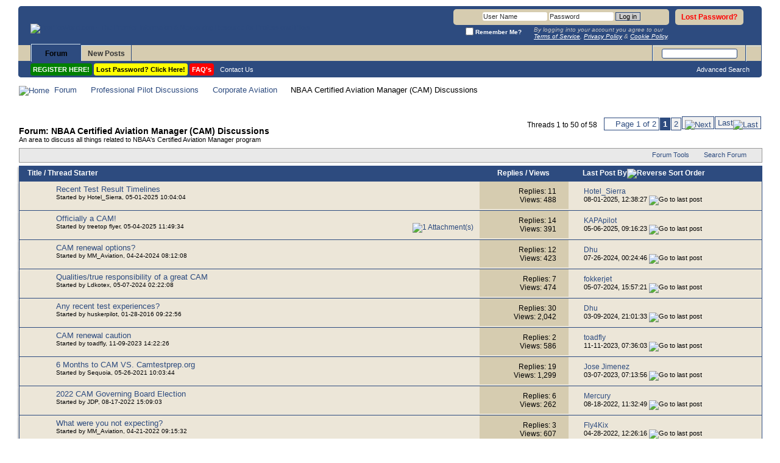

--- FILE ---
content_type: text/html; charset=ISO-8859-1
request_url: https://forums.propilotworld.com/forumdisplay.php?199-NBAA-Certified-Aviation-Manager-(CAM)-Discussions&s=64ee639acbba0f7bb41e7c22dfc4afbe
body_size: 26730
content:
<!DOCTYPE html PUBLIC "-//W3C//DTD XHTML 1.0 Transitional//EN" "http://www.w3.org/TR/xhtml1/DTD/xhtml1-transitional.dtd">
<html xmlns="http://www.w3.org/1999/xhtml" dir="ltr" lang="en" id="vbulletin_html">
<head>
	<meta http-equiv="Content-Type" content="text/html; charset=ISO-8859-1" />
<meta name="format-detection" content="telephone=no" />
<meta id="e_vb_meta_bburl" name="vb_meta_bburl" content="https://forums.propilotworld.com" />
<base href="https://forums.propilotworld.com/" /><!--[if IE]></base><![endif]-->
<meta name="generator" content="vBulletin 4.2.3" />
<meta name="robots" content="noarchive" />
<meta http-equiv="X-UA-Compatible" content="IE=9" />

	<link rel="Shortcut Icon" href="favicon.ico" type="image/x-icon" />


		<meta name="keywords" content="NBAA Certified Aviation Manager (CAM) Discussions, " />
		<meta name="description" content="An area to discuss all things related to NBAA's Certified Aviation Manager program" />





	
		<script type="text/javascript" src="https://ajax.googleapis.com/ajax/libs/yui/2.9.0/build/yuiloader-dom-event/yuiloader-dom-event.js"></script>
	

<script type="text/javascript">
<!--
	if (typeof YAHOO === 'undefined') // Load ALL YUI Local
	{
		document.write('<script type="text/javascript" src="clientscript/yui/yuiloader-dom-event/yuiloader-dom-event.js?v=423"><\/script>');
		document.write('<script type="text/javascript" src="clientscript/yui/connection/connection-min.js?v=423"><\/script>');
		var yuipath = 'clientscript/yui';
		var yuicombopath = '';
		var remoteyui = false;
	}
	else	// Load Rest of YUI remotely (where possible)
	{
		var yuipath = 'https://ajax.googleapis.com/ajax/libs/yui/2.9.0/build';
		var yuicombopath = '';
		var remoteyui = true;
		if (!yuicombopath)
		{
			document.write('<script type="text/javascript" src="https://ajax.googleapis.com/ajax/libs/yui/2.9.0/build/connection/connection-min.js?v=423"><\/script>');
		}
	}
	var SESSIONURL = "s=e5b9e7195f0780063beee6aec132f28a&";
	var SECURITYTOKEN = "guest";
	var IMGDIR_MISC = "images/misc";
	var IMGDIR_BUTTON = "images/buttons";
	var vb_disable_ajax = parseInt("0", 10);
	var SIMPLEVERSION = "423";
	var BBURL = "https://forums.propilotworld.com";
	var LOGGEDIN = 0 > 0 ? true : false;
	var THIS_SCRIPT = "forumdisplay";
	var RELPATH = "forumdisplay.php?199-NBAA-Certified-Aviation-Manager-(CAM)-Discussions";
	var PATHS = {
		forum : "",
		cms   : "",
		blog  : ""
	};
	var AJAXBASEURL = "https://forums.propilotworld.com/";
// -->
</script>
<script type="text/javascript" src="https://forums.propilotworld.com/clientscript/vbulletin-core.js?v=423"></script>
<script type="text/javascript">
document.cookie = "psistats_screenwidth = " + self.screen.width;
document.cookie = "psistats_screenheight = " + self.screen.height;
document.cookie = "psistats_screendepth = " + self.screen.colorDepth;
</script>




	<link rel="stylesheet" type="text/css" href="css.php?styleid=5&amp;langid=1&amp;d=1759179332&amp;td=ltr&amp;sheet=bbcode.css,editor.css,popupmenu.css,reset-fonts.css,vbulletin.css,vbulletin-chrome.css,vbulletin-formcontrols.css," />


    <!--[if lt IE 8]> <link rel="stylesheet" type="text/css" href="css.php?styleid=5&amp;langid=1&amp;d=1759179332&amp;td=ltr&amp;sheet=popupmenu-ie.css,vbulletin-ie.css,vbulletin-chrome-ie.css,vbulletin-formcontrols-ie.css,editor-ie.css" /> <![endif]-->





<script type="text/javascript">
<!--
function markAsRead(session, markreadhash)
{
 var markRead= confirm("Do you really want to mark all forums as read?");
 if (markRead== true)
 { window.location="forumdisplay.php?" + session + "do=markread&amp;markreadhash=" + markreadhash;
 }
 else
 {    
  }
}
//-->

</script>


<link rel="stylesheet" type="text/css" href="css.php?styleid=5&amp;langid=1&amp;d=1759179332&amp;td=ltr&amp;sheet=dbtech_thanks.css" />
	<title>NBAA Certified Aviation Manager (CAM) Discussions</title>
	
	<script type="text/javascript" src="clientscript/vbulletin_read_marker.js?v=423"></script>
	
	
		<link rel="stylesheet" type="text/css" href="css.php?styleid=5&amp;langid=1&amp;d=1759179332&amp;td=ltr&amp;sheet=toolsmenu.css,forumbits.css,forumdisplay.css,threadlist.css,options.css" />
	

	<!--[if lt IE 8]>
	<script type="text/javascript" src="clientscript/vbulletin-threadlist-ie.js?v=423"></script>
		<link rel="stylesheet" type="text/css" href="css.php?styleid=5&amp;langid=1&amp;d=1759179332&amp;td=ltr&amp;sheet=toolsmenu-ie.css,forumbits-ie.css,forumdisplay-ie.css,threadlist-ie.css,options-ie.css" />
	<![endif]-->
	<link rel="stylesheet" type="text/css" href="css.php?styleid=5&amp;langid=1&amp;d=1759179332&amp;td=ltr&amp;sheet=additional.css" />



<script>
<!--
function postNewJobUS()
{
 var postJob= confirm("* * * * * READ BEFORE POSTING A JOB OPENING!!! * * * * *\n\nIMPORTANT: When posting jobs, please make the thread title VERY generic:\n\nINCLUDE ONLY POSITION TITLE and FULL STATE NAME!!!\n\nEXAMPLE:  'Falcon 900 Capt - Illinois'\n\nPlease leave all the detailed information such as company name, exact location, etc. for the post content.  Guests can see thread titles but only our Full Access Members can see the thread content i.e. posts. If you keep the detailed info inside the thread it will give our Full Access Members an advantage vs. a guest browsing the forum.");
 if (postJob== true)
 {window.location="newthread.php?do=newthread&f=17";
 }
}
//-->
</script>
<script>
<!--
function postNewJobnonUS()
{
 var postJob= confirm("* * * * * READ BEFORE POSTING A JOB OPENING!!! * * * * *\n\nIMPORTANT: When posting jobs, please make the thread title VERY generic:\n\nINCLUDE ONLY POSITION TITLE and COUNTRY!!!\n\nEXAMPLE:  'Falcon 900 Capt - China'\n\nPlease leave all the detailed information such as company name, exact location, etc. for the post content.  Guests can see thread titles but only our Full Access Members can see the thread content i.e. posts. If you keep the detailed info inside the thread it will give our Full Access Members an advantage vs. a guest browsing the forum.");
 if (postJob== true)
 {window.location="newthread.php?do=newthread&f=222";
 }
}
//-->
</script>

<script>
<!--
function postInGeneral()
{
 var postGen= confirm("*** READ BEFORE POSTING IN THE GENERAL FORUM!!! ***\n\n*** THIS FORUM IS FOR AVIATION RELATED TOPICS ONLY!!! *** \n\nProPilotWorld.com has over 200 individual Forum Categories, it is very likely your topic would be more appropriately placed into one of those categories.  Please take a moment and consider if your topic would be better placed in a more specific  Forum Category prior to making a new thread in the 'General Forum'.\n\nThank you for helping keep things organized!");
 if (postGen== true)
 {window.location="newthread.php?do=newthread&f=13";
 }
}
//-->
</script>

<script>
<!--
function postInNetworking()
{
 var postNet= confirm("*** READ BEFORE POSTING IN THIS FORUM!!! ***\n\nWhen posting a date in your thread title, PLEASE INCLUDE THE YEAR, threads will remain long after your event is over.  This will help prevent people from replying to threads that are a year or more older.\n\nThank you for helping keep things organized!");
 if (postNet== true)
 {window.location="newthread.php?do=newthread&f=19";
 }
}
//-->
</script>

<script>
<!--
function postInInternational()
{
 var postIntl= confirm("READ BEFORE POSTING IN THE INTERNATIONAL OPERATIONS FORUM!!!\n\n*** THIS FORUM IS FOR GENERAL INTERNATIONAL TOPICS ONLY!!! *** \n\nIf you are seeking information on specific airport(s), please use the AIRPORT DATABASE FORUM and select the appropriate region.\n\nThank you for helping keep things organized!");
 if (postIntl== true)
 {window.location="newthread.php?do=newthread&f=26";
 }
}
//-->
</script>


</head>

<body>

<div class="above_body"> <!-- closing tag is in template navbar -->
<div id="header" class="floatcontainer doc_header">

<br /><br />

<div><a name="top" href="forum.php?s=e5b9e7195f0780063beee6aec132f28a" class="logo-image"><img src="images/logos/rotate.php" alt="ProPilotWorld.com - The Premier Information &amp; Networking Resource for Professional Pilots" /></a></div>


<div>
  <div style="height:25px;float:right;width:1px;"></div>

</div>






<body style="user-select: none; -khtml-user-select: none; -moz-user-select: none; -webkit-user-select: none; -ms-user-select: none; -o-user-select: none;">
<script language="javascript" type="text/javascript">

document.oncontextmenu=RightMouseDown;
document.onmousedown = mouseDown; 



function mouseDown(e) {
    if (e.which==3) {//righClick
       
    }
}


function RightMouseDown() { return false; }

</script>




	<div id="toplinks" class="toplinks">
		
			<ul class="nouser">
			
<!--				<li><a href="register.php?s=e5b9e7195f0780063beee6aec132f28a" rel="nofollow">Register</a></li> -->
			
<!--				<li><a rel="help" href="faq.php?s=e5b9e7195f0780063beee6aec132f28a">Help</a></li> -->
				<li>
<!-- Lost Password link in Header -->
<li><a href="login.php?do=lostpw?s=e5b9e7195f0780063beee6aec132f28a"><span style="color:red">Lost Password?</span></a></li>
<!-- /Lost Password link in Header -->


			<script type="text/javascript" src="clientscript/vbulletin_md5.js?v=423"></script>
			<form id="navbar_loginform" action="login.php?s=e5b9e7195f0780063beee6aec132f28a&amp;do=login" method="post" onsubmit="md5hash(vb_login_password, vb_login_md5password, vb_login_md5password_utf, 0)">
				<fieldset id="logindetails" class="logindetails">
					<div>
						<div>
					<input type="text" class="textbox" name="vb_login_username" id="navbar_username" size="16" accesskey="u" tabindex="101" autocorrect="off" autocapitalize="none" spellcheck="false" value="User Name" />
					<input type="text" class="textbox default-value" tabindex="102" name="vb_login_password_hint" id="navbar_password_hint" size="16" value="Password" style="display:none;" />
					<input type="password" class="textbox" tabindex="102" name="vb_login_password" id="navbar_password" size="16" />
					<input type="submit" class="loginbutton" tabindex="104" value="Log in" title="Enter your username and password in the boxes provided to login, or click the 'register' button to create a profile for yourself." accesskey="s" />
						</div>
					</div>
				</fieldset>
				<div id="remember" class="remember">
					<label for="cb_cookieuser_navbar"><input type="checkbox" name="cookieuser" value="1" id="cb_cookieuser_navbar" class="cb_cookieuser_navbar" accesskey="c" tabindex="103" /><span style="color: #FFFFFF; font-weight: bold"> Remember Me?</span></label>
				
				<div id="TOSforLogin">By logging into your account you agree to our<br /> <a href="https://forums.propilotworld.com/misc.php?do=page&template=terms_of_service" target=_blank><u>Terms of Service</u></a>, <a href="https://forums.propilotworld.com/misc.php?do=page&template=privacy_policy" target=_blank><u>Privacy Policy</u></a> &amp; <a href="https://forums.propilotworld.com/misc.php?do=page&template=privacy_policy" target=_blank><u>Cookie Policy</u></a>.</div>

</div>



				<input type="hidden" name="s" value="e5b9e7195f0780063beee6aec132f28a" />
				<input type="hidden" name="securitytoken" value="guest" />
				<input type="hidden" name="do" value="login" />
				<input type="hidden" name="vb_login_md5password" />
				<input type="hidden" name="vb_login_md5password_utf" />
			</form>
			<script type="text/javascript">
			YAHOO.util.Dom.setStyle('navbar_password_hint', "display", "inline");
			YAHOO.util.Dom.setStyle('navbar_password', "display", "none");
			vB_XHTML_Ready.subscribe(function()
			{
			//
				YAHOO.util.Event.on('navbar_username', "focus", navbar_username_focus);
				YAHOO.util.Event.on('navbar_username', "blur", navbar_username_blur);
				YAHOO.util.Event.on('navbar_password_hint', "focus", navbar_password_hint);
				YAHOO.util.Event.on('navbar_password', "blur", navbar_password);
			});
			
			function navbar_username_focus(e)
			{
			//
				var textbox = YAHOO.util.Event.getTarget(e);
				if (textbox.value == 'User Name')
				{
				//
					textbox.value='';
					textbox.style.color='#000000';
				}
			}

			function navbar_username_blur(e)
			{
			//
				var textbox = YAHOO.util.Event.getTarget(e);
				if (textbox.value == '')
				{
				//
					textbox.value='User Name';
					textbox.style.color='rgb(0, 0, 0)';
				}
			}
			
			function navbar_password_hint(e)
			{
			//
				var textbox = YAHOO.util.Event.getTarget(e);
				
				YAHOO.util.Dom.setStyle('navbar_password_hint', "display", "none");
				YAHOO.util.Dom.setStyle('navbar_password', "display", "inline");
				YAHOO.util.Dom.get('navbar_password').focus();
			}

			function navbar_password(e)
			{
			//
				var textbox = YAHOO.util.Event.getTarget(e);
				
				if (textbox.value == '')
				{
					YAHOO.util.Dom.setStyle('navbar_password_hint', "display", "inline");
					YAHOO.util.Dom.setStyle('navbar_password', "display", "none");
				}
			}
			</script>
				</li>
				
			</ul>
		
	</div>
	<div class="ad_global_header">
		 
		 
	</div>
	<hr />
</div>

<div id="navbar" class="navbar">

<ul id="navtabs" class="navtabs floatcontainer">
		

		
			<li class="selected"><a class="navtab" href="forum.php?s=e5b9e7195f0780063beee6aec132f28a">Forum</a>
				<ul class="floatcontainer">
					



						

						

						
						<li><a href="register.php?s=e5b9e7195f0780063beee6aec132f28a&amp;" style="background-color:#008000; padding:4px; border-radius:4px; font-weight:bold; color:white;">REGISTER HERE!</a>&nbsp;</li>
						

						
						<li><a href="login.php?do=lostpw" style="background-color:#FFFF00; font-weight:bold;padding:4px; border-radius:4px;color:black;">Lost Password?  Click Here!</a>&nbsp;</li>
						




			



					

					


					
					
					

						
<li><a rel="help" href="faq.php?s=e5b9e7195f0780063beee6aec132f28a" accesskey="5" style="background-color:#FF0000; padding:4px; border-radius:4px;"><b>FAQ&#39;s</b></a></li>


					

					
					<li><a href="sendmessage.php?s=e5b9e7195f0780063beee6aec132f28a" rel="nofollow" accesskey="9">Contact Us</a></li>
					

					

					
					

<!-- Removed "Forum Actions" Menu from here -->

				

<!-- Added AdminCP & ModCP links to Navbar -->

		
		

<!-- /Added AdminCP & ModCP links to Navbar -->
					
				</ul>

			</li>



		
		

		
			<li><a class="navtab" href="search.php?s=e5b9e7195f0780063beee6aec132f28a&amp;do=getdaily&amp;contenttype=vBForum_Post" accesskey="2">New Posts</a></li>
		

		
	</ul>

	
	<div id="globalsearch" class="globalsearch">
		<form action="search.php?do=process" method="post" id="navbar_search" class="navbar_search">
			<input type="hidden" name="s" value="s=e5b9e7195f0780063beee6aec132f28a&amp;" />
			<input type="hidden" name="securitytoken" value="guest" />
			<input type="hidden" name="do" value="process" />
			<span class="textboxcontainer"><span><input type="text" value="" name="query" class="textbox" tabindex="99"/></span></span>
			<span class="buttoncontainer"><span><input type="image" class="searchbutton" src="images/buttons/search.png" name="submit" onclick="document.getElementById('navbar_search').submit;" tabindex="100"/></span></span>
		</form>
		<ul class="navbar_advanced_search">
			<li><a href="search.php?search_type=1?s=e5b9e7195f0780063beee6aec132f28a" accesskey="4">Advanced Search</a></li>
		</ul>
	</div>
	
</div>
</div><!-- closing div for above_body -->

<div class="body_wrapper">
<div id="breadcrumb" class="breadcrumb">
	<ul class="floatcontainer">
		<li class="navbithome"><a href="index.php?s=e5b9e7195f0780063beee6aec132f28a" accesskey="1"><img src="images/misc/navbit-home.png" alt="Home" /></a></li>
		
	<li class="navbit"><a href="forum.php?s=e5b9e7195f0780063beee6aec132f28a">Forum</a></li>

	<li class="navbit"><a href="forumdisplay.php?1-Professional-Pilot-Discussions&amp;s=e5b9e7195f0780063beee6aec132f28a">Professional Pilot Discussions</a></li>

	<li class="navbit"><a href="forumdisplay.php?6-Corporate-Aviation&amp;s=e5b9e7195f0780063beee6aec132f28a">Corporate Aviation</a></li>

		
	<li class="navbit lastnavbit"><span>NBAA Certified Aviation Manager (CAM) Discussions</span></li>

	</ul>
	<hr />
</div>


 

 



















































































<div id="above_threadlist" class="above_threadlist">

	
	<div class="threadpagenav">
		<form action="forumdisplay.php?199-NBAA-Certified-Aviation-Manager-(CAM)-Discussions/page2&amp;s=e5b9e7195f0780063beee6aec132f28a" method="get" class="pagination popupmenu nohovermenu">
<input type="hidden" name="f" value="199" /><input type="hidden" name="s" value="e5b9e7195f0780063beee6aec132f28a" />
	
		<span><a href="javascript://" class="popupctrl">Page 1 of 2</a></span>
		
		
		
		<span class="selected"><a href="javascript://" title="Results 1 to 50 of 58">1</a></span><span><a href="forumdisplay.php?199-NBAA-Certified-Aviation-Manager-(CAM)-Discussions/page2&amp;s=e5b9e7195f0780063beee6aec132f28a" title="Show results 51 to 58 of 58">2</a></span>
		
		
		<span class="prev_next"><a rel="next" href="forumdisplay.php?199-NBAA-Certified-Aviation-Manager-(CAM)-Discussions/page2&amp;s=e5b9e7195f0780063beee6aec132f28a" title="Next Page - Results 51 to 58 of 58"><img src="images/pagination/next-right.png" alt="Next" /></a></span>
		
		
		<span class="first_last"><a href="forumdisplay.php?199-NBAA-Certified-Aviation-Manager-(CAM)-Discussions/page2&amp;s=e5b9e7195f0780063beee6aec132f28a" title="Last Page - Results 51 to 58 of 58">Last<img src="images/pagination/last-right.png" alt="Last" /></a></span>
		
	
	<ul class="popupbody popuphover">
		<li class="formsubmit jumptopage"><label>Jump to page: <input type="text" name="page" size="4" /></label> <input type="submit" class="button" value="Go" /></li>
	</ul>
</form>
		<div id="threadpagestats" class="threadpagestats">Threads 1 to 50 of 58</div>
	</div>
	

</div>
<div id="pagetitle" class="pagetitle">
	<h1>Forum: <span class="forumtitle">NBAA Certified Aviation Manager (CAM) Discussions</span></h1>
	<p class="description">An area to discuss all things related to NBAA's Certified Aviation Manager program</p>
</div>

<!-- Find-A-Pilot custom block start (Jobs Forum Only) -->

<!-- Find-A-Pilot custom block end -->

	
	<div id="above_threadlist_controls" class="above_threadlist_controls toolsmenu">
		<div>
		<ul class="popupgroup forumdisplaypopups" id="forumdisplaypopups">
			<li class="popupmenu nohovermenu" id="forumtools">
				<h6><a href="javascript://" class="popupctrl" rel="nofollow">Forum Tools</a></h6>
				<ul class="popupbody popuphover">
					
						<li>
							<a href="forumdisplay.php?s=e5b9e7195f0780063beee6aec132f28a&amp;do=markread&amp;f=199&amp;markreadhash=guest" rel="nofollow" onclick="return mark_forum_and_threads_read(199);">
								Mark This Forum Read
							</a>
						</li>
						
					<li><a href="forumdisplay.php?6-Corporate-Aviation&amp;s=e5b9e7195f0780063beee6aec132f28a" rel="nofollow">View Parent Forum</a></li>
				</ul>
			</li>
                        
			<li class="popupmenu nohovermenu forumsearch menusearch" id="forumsearch">
				<h6><a href="javascript://" class="popupctrl">Search Forum</a></h6>
				<form action="search.php?do=process" method="get">
				<ul class="popupbody popuphover">
					<li>
						<input type="text" class="searchbox" name="q" value="Search..." />
						<input type="submit" class="button" value="Search" />
					</li>
					<li class="formsubmit" id="popupsearch">
						<div class="submitoptions">
							<label><input type="radio" name="showposts" value="0" checked="checked" /> Show Threads</label>
							<label><input type="radio" name="showposts" value="1" /> Show Posts</label>
						</div>
						<div class="advancedsearchlink"><a href="search.php?s=e5b9e7195f0780063beee6aec132f28a&amp;search_type=1&amp;contenttype=vBForum_Post&amp;forumchoice[]=199" rel="nofollow">Advanced Search</a></div>

					</li>
				</ul>
				<input type="hidden" name="s" value="e5b9e7195f0780063beee6aec132f28a" />
				<input type="hidden" name="securitytoken" value="guest" />
				<input type="hidden" name="do" value="process" />
				<input type="hidden" name="contenttype" value="vBForum_Post" />
				<input type="hidden" name="forumchoice[]" value="199" />
				<input type="hidden" name="childforums" value="1" />
				<input type="hidden" name="exactname" value="1" />
				</form>
			</li>
			



		</ul>
			
		</div>
	</div>
	






<div id="threadlist" class="threadlist">
	<form id="thread_inlinemod_form" action="inlinemod.php?forumid=199" method="post">
		<h2 class="hidden">Threads in This Forum</h2>

		<div>
			<div class="threadlisthead table">
				<div>
				<span class="threadinfo">
					<span class="threadtitle">
						<a href="forumdisplay.php?199-NBAA-Certified-Aviation-Manager-(CAM)-Discussions&amp;s=e5b9e7195f0780063beee6aec132f28a&amp;sort=title&amp;order=asc" rel="nofollow">Title</a> /
						<a href="forumdisplay.php?199-NBAA-Certified-Aviation-Manager-(CAM)-Discussions&amp;s=e5b9e7195f0780063beee6aec132f28a&amp;sort=postusername&amp;order=asc" rel="nofollow">Thread Starter</a>
					</span>
				</span>
				

					<span class="threadstats td"><a href="forumdisplay.php?199-NBAA-Certified-Aviation-Manager-(CAM)-Discussions&amp;s=e5b9e7195f0780063beee6aec132f28a&amp;sort=replycount&amp;order=desc" rel="nofollow">Replies</a> / <a href="forumdisplay.php?199-NBAA-Certified-Aviation-Manager-(CAM)-Discussions&amp;s=e5b9e7195f0780063beee6aec132f28a&amp;sort=views&amp;order=desc" rel="nofollow">Views</a></span>
					<span class="threadlastpost td"><a href="forumdisplay.php?199-NBAA-Certified-Aviation-Manager-(CAM)-Discussions&amp;s=e5b9e7195f0780063beee6aec132f28a&amp;sort=lastpost&amp;order=asc" rel="nofollow">Last Post By<img class="sortarrow" src="images/buttons/sortarrow-asc.png" alt="Reverse Sort Order" border="0" /></a></span>
					
				
				</div>
			</div>

			
			
				<ol id="threads" class="threads">
					<li class="threadbit hot" id="thread_155717">
	<div class="rating0 nonsticky">
		<div class="threadinfo" title="">
			<!--  status icon block -->
			<a class="threadstatus" rel="vB::AJAX" ></a>

			<!-- title / author block -->
			<div class="inner">
				<h3 class="threadtitle">
                    	

                    

					
                                        
 					
                	<a class="title" href="showthread.php?155717-Recent-Test-Result-Timelines&amp;s=e5b9e7195f0780063beee6aec132f28a" id="thread_title_155717">Recent Test Result Timelines</a>
				</h3>

				<div class="threadmeta">				
					<div class="author">
												
						
							<span style="font-size:10px;"><span class="label">Started by&nbsp;<a href="member.php?24039-Hotel_Sierra&amp;s=e5b9e7195f0780063beee6aec132f28a" class="username understate" title="Started by Hotel_Sierra on 05-01-2025 10:04:04">Hotel_Sierra</a>,&nbsp;05-01-2025&nbsp;10:04:04</span></span>
						
						
						
						<!-- iconinfo -->
						<div class="threaddetails td">
							<div class="threaddetailicons">
								
								
								
								
								
								
							</div>
						</div>
					</div>
					
				</div>

			</div>
		</div>
		
		<!-- threadstats -->
		
		<ul class="threadstats td alt" title="">
			
				<li>Replies: <a href="misc.php?do=whoposted&amp;t=155717" onclick="who(155717); return false;" class="understate">11</a></li>
				<li>Views: 488</li>
			
			<li class="hidden">Rating0 / 5</li>
		</ul>
							
		<!-- lastpost -->
		<dl class="threadlastpost td">
		
			<dt class="lastpostby hidden">Last Post By</dt>
			<dd><div class="popupmenu memberaction">
	<a class="username online popupctrl" href="member.php?24039-Hotel_Sierra&amp;s=e5b9e7195f0780063beee6aec132f28a" title="Hotel_Sierra is online now"><strong>Hotel_Sierra</strong></a>
	<ul class="popupbody popuphover memberaction_body">
		<li class="left">
			<a href="member.php?24039-Hotel_Sierra&amp;s=e5b9e7195f0780063beee6aec132f28a" class="siteicon_profile">
				View Profile
			</a>
		</li>
		
		<li class="right">
			<a href="search.php?s=e5b9e7195f0780063beee6aec132f28a&amp;do=finduser&amp;userid=24039&amp;contenttype=vBForum_Post&amp;showposts=1" class="siteicon_forum" rel="nofollow">
				View Forum Posts
			</a>
		</li>
		
		
		
		
		
		
		
		

		

		
		
	</ul>
</div></dd>
			<dd>08-01-2025, <span class="time">12:38:27</span>
			<a href="showthread.php?155717-Recent-Test-Result-Timelines&amp;s=e5b9e7195f0780063beee6aec132f28a&amp;p=1904513#post1904513" class="lastpostdate understate" title="Go to last post"><img src="images/buttons/lastpost-right.png" alt="Go to last post" /></a>
			</dd>
		
		</dl>

		
		
		
		
	</div>
</li><li class="threadbit hot attachments" id="thread_155752">
	<div class="rating0 nonsticky">
		<div class="threadinfo" title="">
			<!--  status icon block -->
			<a class="threadstatus" rel="vB::AJAX" ></a>

			<!-- title / author block -->
			<div class="inner">
				<h3 class="threadtitle">
                    	

                    

					
                                        
 					
                	<a class="title" href="showthread.php?155752-Officially-a-CAM!&amp;s=e5b9e7195f0780063beee6aec132f28a" id="thread_title_155752">Officially a CAM!</a>
				</h3>

				<div class="threadmeta">				
					<div class="author">
												
						
							<span style="font-size:10px;"><span class="label">Started by&nbsp;<a href="member.php?769-treetop-flyer&amp;s=e5b9e7195f0780063beee6aec132f28a" class="username understate" title="Started by treetop flyer on 05-04-2025 11:49:34">treetop flyer</a>,&nbsp;05-04-2025&nbsp;11:49:34</span></span>
						
						
						
						<!-- iconinfo -->
						<div class="threaddetails td">
							<div class="threaddetailicons">
								
								
								
								
								
									<a href="javascript://" onclick="attachments(155752); return false"> <img src="images/misc/paperclip.png" border="0" alt="1 Attachment(s)" /></a>
								
								
							</div>
						</div>
					</div>
					
				</div>

			</div>
		</div>
		
		<!-- threadstats -->
		
		<ul class="threadstats td alt" title="">
			
				<li>Replies: <a href="misc.php?do=whoposted&amp;t=155752" onclick="who(155752); return false;" class="understate">14</a></li>
				<li>Views: 391</li>
			
			<li class="hidden">Rating0 / 5</li>
		</ul>
							
		<!-- lastpost -->
		<dl class="threadlastpost td">
		
			<dt class="lastpostby hidden">Last Post By</dt>
			<dd><div class="popupmenu memberaction">
	<a class="username offline popupctrl" href="member.php?15979-KAPApilot&amp;s=e5b9e7195f0780063beee6aec132f28a" title="KAPApilot is offline"><strong>KAPApilot</strong></a>
	<ul class="popupbody popuphover memberaction_body">
		<li class="left">
			<a href="member.php?15979-KAPApilot&amp;s=e5b9e7195f0780063beee6aec132f28a" class="siteicon_profile">
				View Profile
			</a>
		</li>
		
		<li class="right">
			<a href="search.php?s=e5b9e7195f0780063beee6aec132f28a&amp;do=finduser&amp;userid=15979&amp;contenttype=vBForum_Post&amp;showposts=1" class="siteicon_forum" rel="nofollow">
				View Forum Posts
			</a>
		</li>
		
		
		
		
		
		
		
		

		

		
		
	</ul>
</div></dd>
			<dd>05-06-2025, <span class="time">09:16:23</span>
			<a href="showthread.php?155752-Officially-a-CAM!&amp;s=e5b9e7195f0780063beee6aec132f28a&amp;p=1896071#post1896071" class="lastpostdate understate" title="Go to last post"><img src="images/buttons/lastpost-right.png" alt="Go to last post" /></a>
			</dd>
		
		</dl>

		
		
		
		
	</div>
</li><li class="threadbit hot" id="thread_151914">
	<div class="rating0 nonsticky">
		<div class="threadinfo" title="">
			<!--  status icon block -->
			<a class="threadstatus" rel="vB::AJAX" ></a>

			<!-- title / author block -->
			<div class="inner">
				<h3 class="threadtitle">
                    	

                    

					
                                        
 					
                	<a class="title" href="showthread.php?151914-CAM-renewal-options&amp;s=e5b9e7195f0780063beee6aec132f28a" id="thread_title_151914">CAM renewal options?</a>
				</h3>

				<div class="threadmeta">				
					<div class="author">
												
						
							<span style="font-size:10px;"><span class="label">Started by&nbsp;<a href="member.php?15117-MM_Aviation&amp;s=e5b9e7195f0780063beee6aec132f28a" class="username understate" title="Started by MM_Aviation on 04-24-2024 08:12:08">MM_Aviation</a>,&nbsp;04-24-2024&nbsp;08:12:08</span></span>
						
						
						
						<!-- iconinfo -->
						<div class="threaddetails td">
							<div class="threaddetailicons">
								
								
								
								
								
								
							</div>
						</div>
					</div>
					
				</div>

			</div>
		</div>
		
		<!-- threadstats -->
		
		<ul class="threadstats td alt" title="">
			
				<li>Replies: <a href="misc.php?do=whoposted&amp;t=151914" onclick="who(151914); return false;" class="understate">12</a></li>
				<li>Views: 423</li>
			
			<li class="hidden">Rating0 / 5</li>
		</ul>
							
		<!-- lastpost -->
		<dl class="threadlastpost td">
		
			<dt class="lastpostby hidden">Last Post By</dt>
			<dd><div class="popupmenu memberaction">
	<a class="username offline popupctrl" href="member.php?14726-Dhu&amp;s=e5b9e7195f0780063beee6aec132f28a" title="Dhu is offline"><strong>Dhu</strong></a>
	<ul class="popupbody popuphover memberaction_body">
		<li class="left">
			<a href="member.php?14726-Dhu&amp;s=e5b9e7195f0780063beee6aec132f28a" class="siteicon_profile">
				View Profile
			</a>
		</li>
		
		<li class="right">
			<a href="search.php?s=e5b9e7195f0780063beee6aec132f28a&amp;do=finduser&amp;userid=14726&amp;contenttype=vBForum_Post&amp;showposts=1" class="siteicon_forum" rel="nofollow">
				View Forum Posts
			</a>
		</li>
		
		
		
		
		
		
		
		

		

		
		
	</ul>
</div></dd>
			<dd>07-26-2024, <span class="time">00:24:46</span>
			<a href="showthread.php?151914-CAM-renewal-options&amp;s=e5b9e7195f0780063beee6aec132f28a&amp;p=1866695#post1866695" class="lastpostdate understate" title="Go to last post"><img src="images/buttons/lastpost-right.png" alt="Go to last post" /></a>
			</dd>
		
		</dl>

		
		
		
		
	</div>
</li><li class="threadbit hot" id="thread_152083">
	<div class="rating0 nonsticky">
		<div class="threadinfo" title="">
			<!--  status icon block -->
			<a class="threadstatus" rel="vB::AJAX" ></a>

			<!-- title / author block -->
			<div class="inner">
				<h3 class="threadtitle">
                    	

                    

					
                                        
 					
                	<a class="title" href="showthread.php?152083-Qualities-true-responsibility-of-a-great-CAM&amp;s=e5b9e7195f0780063beee6aec132f28a" id="thread_title_152083">Qualities/true responsibility of a great CAM</a>
				</h3>

				<div class="threadmeta">				
					<div class="author">
												
						
							<span style="font-size:10px;"><span class="label">Started by&nbsp;<a href="member.php?23170-Ldkotex&amp;s=e5b9e7195f0780063beee6aec132f28a" class="username understate" title="Started by Ldkotex on 05-07-2024 02:22:08">Ldkotex</a>,&nbsp;05-07-2024&nbsp;02:22:08</span></span>
						
						
						
						<!-- iconinfo -->
						<div class="threaddetails td">
							<div class="threaddetailicons">
								
								
								
								
								
								
							</div>
						</div>
					</div>
					
				</div>

			</div>
		</div>
		
		<!-- threadstats -->
		
		<ul class="threadstats td alt" title="">
			
				<li>Replies: <a href="misc.php?do=whoposted&amp;t=152083" onclick="who(152083); return false;" class="understate">7</a></li>
				<li>Views: 474</li>
			
			<li class="hidden">Rating0 / 5</li>
		</ul>
							
		<!-- lastpost -->
		<dl class="threadlastpost td">
		
			<dt class="lastpostby hidden">Last Post By</dt>
			<dd><div class="popupmenu memberaction">
	<a class="username offline popupctrl" href="member.php?122-fokkerjet&amp;s=e5b9e7195f0780063beee6aec132f28a" title="fokkerjet is offline"><strong>fokkerjet</strong></a>
	<ul class="popupbody popuphover memberaction_body">
		<li class="left">
			<a href="member.php?122-fokkerjet&amp;s=e5b9e7195f0780063beee6aec132f28a" class="siteicon_profile">
				View Profile
			</a>
		</li>
		
		<li class="right">
			<a href="search.php?s=e5b9e7195f0780063beee6aec132f28a&amp;do=finduser&amp;userid=122&amp;contenttype=vBForum_Post&amp;showposts=1" class="siteicon_forum" rel="nofollow">
				View Forum Posts
			</a>
		</li>
		
		
		
		
		
		
		
		

		

		
		
	</ul>
</div></dd>
			<dd>05-07-2024, <span class="time">15:57:21</span>
			<a href="showthread.php?152083-Qualities-true-responsibility-of-a-great-CAM&amp;s=e5b9e7195f0780063beee6aec132f28a&amp;p=1857784#post1857784" class="lastpostdate understate" title="Go to last post"><img src="images/buttons/lastpost-right.png" alt="Go to last post" /></a>
			</dd>
		
		</dl>

		
		
		
		
	</div>
</li><li class="threadbit hot" id="thread_104210">
	<div class="rating0 nonsticky">
		<div class="threadinfo" title="">
			<!--  status icon block -->
			<a class="threadstatus" rel="vB::AJAX" ></a>

			<!-- title / author block -->
			<div class="inner">
				<h3 class="threadtitle">
                    	

                    

					
                                        
 					
                	<a class="title" href="showthread.php?104210-Any-recent-test-experiences&amp;s=e5b9e7195f0780063beee6aec132f28a" id="thread_title_104210">Any recent test experiences?</a>
				</h3>

				<div class="threadmeta">				
					<div class="author">
												
						
							<span style="font-size:10px;"><span class="label">Started by&nbsp;<a href="member.php?4657-huskerpilot&amp;s=e5b9e7195f0780063beee6aec132f28a" class="username understate" title="Started by huskerpilot on 01-28-2016 09:22:56">huskerpilot</a>,&nbsp;01-28-2016&nbsp;09:22:56</span></span>
						
						
						
						<!-- iconinfo -->
						<div class="threaddetails td">
							<div class="threaddetailicons">
								
								
								
								
								
								
							</div>
						</div>
					</div>
					
				</div>

			</div>
		</div>
		
		<!-- threadstats -->
		
		<ul class="threadstats td alt" title="">
			
				<li>Replies: <a href="misc.php?do=whoposted&amp;t=104210" onclick="who(104210); return false;" class="understate">30</a></li>
				<li>Views: 2,042</li>
			
			<li class="hidden">Rating0 / 5</li>
		</ul>
							
		<!-- lastpost -->
		<dl class="threadlastpost td">
		
			<dt class="lastpostby hidden">Last Post By</dt>
			<dd><div class="popupmenu memberaction">
	<a class="username offline popupctrl" href="member.php?14726-Dhu&amp;s=e5b9e7195f0780063beee6aec132f28a" title="Dhu is offline"><strong>Dhu</strong></a>
	<ul class="popupbody popuphover memberaction_body">
		<li class="left">
			<a href="member.php?14726-Dhu&amp;s=e5b9e7195f0780063beee6aec132f28a" class="siteicon_profile">
				View Profile
			</a>
		</li>
		
		<li class="right">
			<a href="search.php?s=e5b9e7195f0780063beee6aec132f28a&amp;do=finduser&amp;userid=14726&amp;contenttype=vBForum_Post&amp;showposts=1" class="siteicon_forum" rel="nofollow">
				View Forum Posts
			</a>
		</li>
		
		
		
		
		
		
		
		

		

		
		
	</ul>
</div></dd>
			<dd>03-09-2024, <span class="time">21:01:33</span>
			<a href="showthread.php?104210-Any-recent-test-experiences&amp;s=e5b9e7195f0780063beee6aec132f28a&amp;p=1850913#post1850913" class="lastpostdate understate" title="Go to last post"><img src="images/buttons/lastpost-right.png" alt="Go to last post" /></a>
			</dd>
		
		</dl>

		
		
		
		
	</div>
</li><li class="threadbit hot" id="thread_150028">
	<div class="rating0 nonsticky">
		<div class="threadinfo" title="">
			<!--  status icon block -->
			<a class="threadstatus" rel="vB::AJAX" ></a>

			<!-- title / author block -->
			<div class="inner">
				<h3 class="threadtitle">
                    	

                    

					
                                        
 					
                	<a class="title" href="showthread.php?150028-CAM-renewal-caution&amp;s=e5b9e7195f0780063beee6aec132f28a" id="thread_title_150028">CAM renewal caution</a>
				</h3>

				<div class="threadmeta">				
					<div class="author">
												
						
							<span style="font-size:10px;"><span class="label">Started by&nbsp;<a href="member.php?12527-toadfly&amp;s=e5b9e7195f0780063beee6aec132f28a" class="username understate" title="Started by toadfly on 11-09-2023 14:22:26">toadfly</a>,&nbsp;11-09-2023&nbsp;14:22:26</span></span>
						
						
						
						<!-- iconinfo -->
						<div class="threaddetails td">
							<div class="threaddetailicons">
								
								
								
								
								
								
							</div>
						</div>
					</div>
					
				</div>

			</div>
		</div>
		
		<!-- threadstats -->
		
		<ul class="threadstats td alt" title="">
			
				<li>Replies: <a href="misc.php?do=whoposted&amp;t=150028" onclick="who(150028); return false;" class="understate">2</a></li>
				<li>Views: 586</li>
			
			<li class="hidden">Rating0 / 5</li>
		</ul>
							
		<!-- lastpost -->
		<dl class="threadlastpost td">
		
			<dt class="lastpostby hidden">Last Post By</dt>
			<dd><div class="popupmenu memberaction">
	<a class="username offline popupctrl" href="member.php?12527-toadfly&amp;s=e5b9e7195f0780063beee6aec132f28a" title="toadfly is offline"><strong>toadfly</strong></a>
	<ul class="popupbody popuphover memberaction_body">
		<li class="left">
			<a href="member.php?12527-toadfly&amp;s=e5b9e7195f0780063beee6aec132f28a" class="siteicon_profile">
				View Profile
			</a>
		</li>
		
		<li class="right">
			<a href="search.php?s=e5b9e7195f0780063beee6aec132f28a&amp;do=finduser&amp;userid=12527&amp;contenttype=vBForum_Post&amp;showposts=1" class="siteicon_forum" rel="nofollow">
				View Forum Posts
			</a>
		</li>
		
		
		
		
		
		
		
		

		

		
		
	</ul>
</div></dd>
			<dd>11-11-2023, <span class="time">07:36:03</span>
			<a href="showthread.php?150028-CAM-renewal-caution&amp;s=e5b9e7195f0780063beee6aec132f28a&amp;p=1837168#post1837168" class="lastpostdate understate" title="Go to last post"><img src="images/buttons/lastpost-right.png" alt="Go to last post" /></a>
			</dd>
		
		</dl>

		
		
		
		
	</div>
</li><li class="threadbit hot" id="thread_136790">
	<div class="rating0 nonsticky">
		<div class="threadinfo" title="">
			<!--  status icon block -->
			<a class="threadstatus" rel="vB::AJAX" ></a>

			<!-- title / author block -->
			<div class="inner">
				<h3 class="threadtitle">
                    	

                    

					
                                        
 					
                	<a class="title" href="showthread.php?136790-6-Months-to-CAM-VS-Camtestprep-org&amp;s=e5b9e7195f0780063beee6aec132f28a" id="thread_title_136790">6 Months to CAM VS. Camtestprep.org</a>
				</h3>

				<div class="threadmeta">				
					<div class="author">
												
						
							<span style="font-size:10px;"><span class="label">Started by&nbsp;<a href="member.php?1213-Sequoia&amp;s=e5b9e7195f0780063beee6aec132f28a" class="username understate" title="Started by Sequoia on 05-26-2021 10:03:44">Sequoia</a>,&nbsp;05-26-2021&nbsp;10:03:44</span></span>
						
						
						
						<!-- iconinfo -->
						<div class="threaddetails td">
							<div class="threaddetailicons">
								
								
								
								
								
								
							</div>
						</div>
					</div>
					
				</div>

			</div>
		</div>
		
		<!-- threadstats -->
		
		<ul class="threadstats td alt" title="">
			
				<li>Replies: <a href="misc.php?do=whoposted&amp;t=136790" onclick="who(136790); return false;" class="understate">19</a></li>
				<li>Views: 1,299</li>
			
			<li class="hidden">Rating0 / 5</li>
		</ul>
							
		<!-- lastpost -->
		<dl class="threadlastpost td">
		
			<dt class="lastpostby hidden">Last Post By</dt>
			<dd><div class="popupmenu memberaction">
	<a class="username online popupctrl" href="member.php?8149-Jose-Jimenez&amp;s=e5b9e7195f0780063beee6aec132f28a" title="Jose Jimenez is online now"><strong>Jose Jimenez</strong></a>
	<ul class="popupbody popuphover memberaction_body">
		<li class="left">
			<a href="member.php?8149-Jose-Jimenez&amp;s=e5b9e7195f0780063beee6aec132f28a" class="siteicon_profile">
				View Profile
			</a>
		</li>
		
		<li class="right">
			<a href="search.php?s=e5b9e7195f0780063beee6aec132f28a&amp;do=finduser&amp;userid=8149&amp;contenttype=vBForum_Post&amp;showposts=1" class="siteicon_forum" rel="nofollow">
				View Forum Posts
			</a>
		</li>
		
		
		
		
		
		
		
		

		

		
		
	</ul>
</div></dd>
			<dd>03-07-2023, <span class="time">07:13:56</span>
			<a href="showthread.php?136790-6-Months-to-CAM-VS-Camtestprep-org&amp;s=e5b9e7195f0780063beee6aec132f28a&amp;p=1808875#post1808875" class="lastpostdate understate" title="Go to last post"><img src="images/buttons/lastpost-right.png" alt="Go to last post" /></a>
			</dd>
		
		</dl>

		
		
		
		
	</div>
</li><li class="threadbit hot" id="thread_144514">
	<div class="rating0 nonsticky">
		<div class="threadinfo" title="">
			<!--  status icon block -->
			<a class="threadstatus" rel="vB::AJAX" ></a>

			<!-- title / author block -->
			<div class="inner">
				<h3 class="threadtitle">
                    	

                    

					
                                        
 					
                	<a class="title" href="showthread.php?144514-2022-CAM-Governing-Board-Election&amp;s=e5b9e7195f0780063beee6aec132f28a" id="thread_title_144514">2022 CAM Governing Board Election</a>
				</h3>

				<div class="threadmeta">				
					<div class="author">
												
						
							<span style="font-size:10px;"><span class="label">Started by&nbsp;<a href="member.php?2510-JDP&amp;s=e5b9e7195f0780063beee6aec132f28a" class="username understate" title="Started by JDP on 08-17-2022 15:09:03">JDP</a>,&nbsp;08-17-2022&nbsp;15:09:03</span></span>
						
						
						
						<!-- iconinfo -->
						<div class="threaddetails td">
							<div class="threaddetailicons">
								
								
								
								
								
								
							</div>
						</div>
					</div>
					
				</div>

			</div>
		</div>
		
		<!-- threadstats -->
		
		<ul class="threadstats td alt" title="">
			
				<li>Replies: <a href="misc.php?do=whoposted&amp;t=144514" onclick="who(144514); return false;" class="understate">6</a></li>
				<li>Views: 262</li>
			
			<li class="hidden">Rating0 / 5</li>
		</ul>
							
		<!-- lastpost -->
		<dl class="threadlastpost td">
		
			<dt class="lastpostby hidden">Last Post By</dt>
			<dd><div class="popupmenu memberaction">
	<a class="username online popupctrl" href="member.php?935-Mercury&amp;s=e5b9e7195f0780063beee6aec132f28a" title="Mercury is online now"><strong>Mercury</strong></a>
	<ul class="popupbody popuphover memberaction_body">
		<li class="left">
			<a href="member.php?935-Mercury&amp;s=e5b9e7195f0780063beee6aec132f28a" class="siteicon_profile">
				View Profile
			</a>
		</li>
		
		<li class="right">
			<a href="search.php?s=e5b9e7195f0780063beee6aec132f28a&amp;do=finduser&amp;userid=935&amp;contenttype=vBForum_Post&amp;showposts=1" class="siteicon_forum" rel="nofollow">
				View Forum Posts
			</a>
		</li>
		
		
		
		
		
		
		
		

		

		
		
	</ul>
</div></dd>
			<dd>08-18-2022, <span class="time">11:32:49</span>
			<a href="showthread.php?144514-2022-CAM-Governing-Board-Election&amp;s=e5b9e7195f0780063beee6aec132f28a&amp;p=1783607#post1783607" class="lastpostdate understate" title="Go to last post"><img src="images/buttons/lastpost-right.png" alt="Go to last post" /></a>
			</dd>
		
		</dl>

		
		
		
		
	</div>
</li><li class="threadbit hot" id="thread_142827">
	<div class="rating0 nonsticky">
		<div class="threadinfo" title="">
			<!--  status icon block -->
			<a class="threadstatus" rel="vB::AJAX" ></a>

			<!-- title / author block -->
			<div class="inner">
				<h3 class="threadtitle">
                    	

                    

					
                                        
 					
                	<a class="title" href="showthread.php?142827-What-were-you-not-expecting&amp;s=e5b9e7195f0780063beee6aec132f28a" id="thread_title_142827">What were you not expecting?</a>
				</h3>

				<div class="threadmeta">				
					<div class="author">
												
						
							<span style="font-size:10px;"><span class="label">Started by&nbsp;<a href="member.php?15117-MM_Aviation&amp;s=e5b9e7195f0780063beee6aec132f28a" class="username understate" title="Started by MM_Aviation on 04-21-2022 09:15:32">MM_Aviation</a>,&nbsp;04-21-2022&nbsp;09:15:32</span></span>
						
						
						
						<!-- iconinfo -->
						<div class="threaddetails td">
							<div class="threaddetailicons">
								
								
								
								
								
								
							</div>
						</div>
					</div>
					
				</div>

			</div>
		</div>
		
		<!-- threadstats -->
		
		<ul class="threadstats td alt" title="">
			
				<li>Replies: <a href="misc.php?do=whoposted&amp;t=142827" onclick="who(142827); return false;" class="understate">3</a></li>
				<li>Views: 607</li>
			
			<li class="hidden">Rating0 / 5</li>
		</ul>
							
		<!-- lastpost -->
		<dl class="threadlastpost td">
		
			<dt class="lastpostby hidden">Last Post By</dt>
			<dd><div class="popupmenu memberaction">
	<a class="username online popupctrl" href="member.php?368-Fly4Kix&amp;s=e5b9e7195f0780063beee6aec132f28a" title="Fly4Kix is online now"><strong>Fly4Kix</strong></a>
	<ul class="popupbody popuphover memberaction_body">
		<li class="left">
			<a href="member.php?368-Fly4Kix&amp;s=e5b9e7195f0780063beee6aec132f28a" class="siteicon_profile">
				View Profile
			</a>
		</li>
		
		<li class="right">
			<a href="search.php?s=e5b9e7195f0780063beee6aec132f28a&amp;do=finduser&amp;userid=368&amp;contenttype=vBForum_Post&amp;showposts=1" class="siteicon_forum" rel="nofollow">
				View Forum Posts
			</a>
		</li>
		
		
		
		
		
		
		
		

		

		
		
	</ul>
</div></dd>
			<dd>04-28-2022, <span class="time">12:26:16</span>
			<a href="showthread.php?142827-What-were-you-not-expecting&amp;s=e5b9e7195f0780063beee6aec132f28a&amp;p=1769134#post1769134" class="lastpostdate understate" title="Go to last post"><img src="images/buttons/lastpost-right.png" alt="Go to last post" /></a>
			</dd>
		
		</dl>

		
		
		
		
	</div>
</li><li class="threadbit hot" id="thread_138961">
	<div class="rating0 nonsticky">
		<div class="threadinfo" title="">
			<!--  status icon block -->
			<a class="threadstatus" rel="vB::AJAX" ></a>

			<!-- title / author block -->
			<div class="inner">
				<h3 class="threadtitle">
                    	

                    

					
                                        
 					
                	<a class="title" href="showthread.php?138961-Been-a-month-crickets&amp;s=e5b9e7195f0780063beee6aec132f28a" id="thread_title_138961">Been a month, crickets...</a>
				</h3>

				<div class="threadmeta">				
					<div class="author">
												
						
							<span style="font-size:10px;"><span class="label">Started by&nbsp;<a href="member.php?2320-ltdpilot&amp;s=e5b9e7195f0780063beee6aec132f28a" class="username understate" title="Started by ltdpilot on 09-17-2021 09:40:14">ltdpilot</a>,&nbsp;09-17-2021&nbsp;09:40:14</span></span>
						
						
						
						<!-- iconinfo -->
						<div class="threaddetails td">
							<div class="threaddetailicons">
								
								
								
								
								
								
							</div>
						</div>
					</div>
					
				</div>

			</div>
		</div>
		
		<!-- threadstats -->
		
		<ul class="threadstats td alt" title="">
			
				<li>Replies: <a href="misc.php?do=whoposted&amp;t=138961" onclick="who(138961); return false;" class="understate">18</a></li>
				<li>Views: 1,075</li>
			
			<li class="hidden">Rating0 / 5</li>
		</ul>
							
		<!-- lastpost -->
		<dl class="threadlastpost td">
		
			<dt class="lastpostby hidden">Last Post By</dt>
			<dd><div class="popupmenu memberaction">
	<a class="username offline popupctrl" href="member.php?11120-undflyboy06&amp;s=e5b9e7195f0780063beee6aec132f28a" title="undflyboy06 is offline"><strong>undflyboy06</strong></a>
	<ul class="popupbody popuphover memberaction_body">
		<li class="left">
			<a href="member.php?11120-undflyboy06&amp;s=e5b9e7195f0780063beee6aec132f28a" class="siteicon_profile">
				View Profile
			</a>
		</li>
		
		<li class="right">
			<a href="search.php?s=e5b9e7195f0780063beee6aec132f28a&amp;do=finduser&amp;userid=11120&amp;contenttype=vBForum_Post&amp;showposts=1" class="siteicon_forum" rel="nofollow">
				View Forum Posts
			</a>
		</li>
		
		
		
		
		
		
		<li class="left">
			<a href="http://linkedin.com/in/bizavjonathanrose" class="siteicon_homepage">
				Visit Homepage
			</a>
		</li>
		
		
		

		

		
		
	</ul>
</div></dd>
			<dd>10-07-2021, <span class="time">18:44:54</span>
			<a href="showthread.php?138961-Been-a-month-crickets&amp;s=e5b9e7195f0780063beee6aec132f28a&amp;p=1735092#post1735092" class="lastpostdate understate" title="Go to last post"><img src="images/buttons/lastpost-right.png" alt="Go to last post" /></a>
			</dd>
		
		</dl>

		
		
		
		
	</div>
</li><li class="threadbit hot attachments" id="thread_138087">
	<div class="rating0 nonsticky">
		<div class="threadinfo" title="">
			<!--  status icon block -->
			<a class="threadstatus" rel="vB::AJAX" ></a>

			<!-- title / author block -->
			<div class="inner">
				<h3 class="threadtitle">
                    	

                    

					
                                        
 					
                	<a class="title" href="showthread.php?138087-Remote-Proctoring&amp;s=e5b9e7195f0780063beee6aec132f28a" id="thread_title_138087">Remote Proctoring</a>
				</h3>

				<div class="threadmeta">				
					<div class="author">
												
						
							<span style="font-size:10px;"><span class="label">Started by&nbsp;<a href="member.php?2320-ltdpilot&amp;s=e5b9e7195f0780063beee6aec132f28a" class="username understate" title="Started by ltdpilot on 08-04-2021 09:23:23">ltdpilot</a>,&nbsp;08-04-2021&nbsp;09:23:23</span></span>
						
						
						
						<!-- iconinfo -->
						<div class="threaddetails td">
							<div class="threaddetailicons">
								
								
								
								
								
									<a href="javascript://" onclick="attachments(138087); return false"> <img src="images/misc/paperclip.png" border="0" alt="1 Attachment(s)" /></a>
								
								
							</div>
						</div>
					</div>
					
				</div>

			</div>
		</div>
		
		<!-- threadstats -->
		
		<ul class="threadstats td alt" title="">
			
				<li>Replies: <a href="misc.php?do=whoposted&amp;t=138087" onclick="who(138087); return false;" class="understate">4</a></li>
				<li>Views: 212</li>
			
			<li class="hidden">Rating0 / 5</li>
		</ul>
							
		<!-- lastpost -->
		<dl class="threadlastpost td">
		
			<dt class="lastpostby hidden">Last Post By</dt>
			<dd><div class="popupmenu memberaction">
	<a class="username offline popupctrl" href="member.php?2639-atlantisaviation&amp;s=e5b9e7195f0780063beee6aec132f28a" title="atlantisaviation is offline"><strong>atlantisaviation</strong></a>
	<ul class="popupbody popuphover memberaction_body">
		<li class="left">
			<a href="member.php?2639-atlantisaviation&amp;s=e5b9e7195f0780063beee6aec132f28a" class="siteicon_profile">
				View Profile
			</a>
		</li>
		
		<li class="right">
			<a href="search.php?s=e5b9e7195f0780063beee6aec132f28a&amp;do=finduser&amp;userid=2639&amp;contenttype=vBForum_Post&amp;showposts=1" class="siteicon_forum" rel="nofollow">
				View Forum Posts
			</a>
		</li>
		
		
		
		
		
		
		
		

		

		
		
	</ul>
</div></dd>
			<dd>09-03-2021, <span class="time">23:26:52</span>
			<a href="showthread.php?138087-Remote-Proctoring&amp;s=e5b9e7195f0780063beee6aec132f28a&amp;p=1728361#post1728361" class="lastpostdate understate" title="Go to last post"><img src="images/buttons/lastpost-right.png" alt="Go to last post" /></a>
			</dd>
		
		</dl>

		
		
		
		
	</div>
</li><li class="threadbit hot" id="thread_130683">
	<div class="rating0 nonsticky">
		<div class="threadinfo" title="">
			<!--  status icon block -->
			<a class="threadstatus" rel="vB::AJAX" ></a>

			<!-- title / author block -->
			<div class="inner">
				<h3 class="threadtitle">
                    	

                    

					
                                        
 					
                	<a class="title" href="showthread.php?130683-Six-Months-to-CAM&amp;s=e5b9e7195f0780063beee6aec132f28a" id="thread_title_130683">Six Months to CAM</a>
				</h3>

				<div class="threadmeta">				
					<div class="author">
												
						
							<span style="font-size:10px;"><span class="label">Started by&nbsp;<a href="member.php?3436-ccc&amp;s=e5b9e7195f0780063beee6aec132f28a" class="username understate" title="Started by ccc on 05-06-2020 10:41:16">ccc</a>,&nbsp;05-06-2020&nbsp;10:41:16</span></span>
						
						
						
						<!-- iconinfo -->
						<div class="threaddetails td">
							<div class="threaddetailicons">
								
								
								
								
								
								
							</div>
						</div>
					</div>
					
				</div>

			</div>
		</div>
		
		<!-- threadstats -->
		
		<ul class="threadstats td alt" title="">
			
				<li>Replies: <a href="misc.php?do=whoposted&amp;t=130683" onclick="who(130683); return false;" class="understate">43</a></li>
				<li>Views: 1,917</li>
			
			<li class="hidden">Rating0 / 5</li>
		</ul>
							
		<!-- lastpost -->
		<dl class="threadlastpost td">
		
			<dt class="lastpostby hidden">Last Post By</dt>
			<dd><div class="popupmenu memberaction">
	<a class="username online popupctrl" href="member.php?368-Fly4Kix&amp;s=e5b9e7195f0780063beee6aec132f28a" title="Fly4Kix is online now"><strong>Fly4Kix</strong></a>
	<ul class="popupbody popuphover memberaction_body">
		<li class="left">
			<a href="member.php?368-Fly4Kix&amp;s=e5b9e7195f0780063beee6aec132f28a" class="siteicon_profile">
				View Profile
			</a>
		</li>
		
		<li class="right">
			<a href="search.php?s=e5b9e7195f0780063beee6aec132f28a&amp;do=finduser&amp;userid=368&amp;contenttype=vBForum_Post&amp;showposts=1" class="siteicon_forum" rel="nofollow">
				View Forum Posts
			</a>
		</li>
		
		
		
		
		
		
		
		

		

		
		
	</ul>
</div></dd>
			<dd>03-26-2021, <span class="time">06:47:10</span>
			<a href="showthread.php?130683-Six-Months-to-CAM&amp;s=e5b9e7195f0780063beee6aec132f28a&amp;p=1699007#post1699007" class="lastpostdate understate" title="Go to last post"><img src="images/buttons/lastpost-right.png" alt="Go to last post" /></a>
			</dd>
		
		</dl>

		
		
		
		
	</div>
</li><li class="threadbit hot" id="thread_135302">
	<div class="rating0 nonsticky">
		<div class="threadinfo" title="">
			<!--  status icon block -->
			<a class="threadstatus" rel="vB::AJAX" ></a>

			<!-- title / author block -->
			<div class="inner">
				<h3 class="threadtitle">
                    	

                    

					
                                        
 					
                	<a class="title" href="showthread.php?135302-Anyone-tried-pdpcredit-com-for-CAM-prep&amp;s=e5b9e7195f0780063beee6aec132f28a" id="thread_title_135302">Anyone tried pdpcredit.com for CAM prep?</a>
				</h3>

				<div class="threadmeta">				
					<div class="author">
												
						
							<span style="font-size:10px;"><span class="label">Started by&nbsp;<a href="member.php?2320-ltdpilot&amp;s=e5b9e7195f0780063beee6aec132f28a" class="username understate" title="Started by ltdpilot on 02-28-2021 17:00:02">ltdpilot</a>,&nbsp;02-28-2021&nbsp;17:00:02</span></span>
						
						
						
						<!-- iconinfo -->
						<div class="threaddetails td">
							<div class="threaddetailicons">
								
								
								
								
								
								
							</div>
						</div>
					</div>
					
				</div>

			</div>
		</div>
		
		<!-- threadstats -->
		
		<ul class="threadstats td alt" title="">
			
				<li>Replies: <a href="misc.php?do=whoposted&amp;t=135302" onclick="who(135302); return false;" class="understate">0</a></li>
				<li>Views: 201</li>
			
			<li class="hidden">Rating0 / 5</li>
		</ul>
							
		<!-- lastpost -->
		<dl class="threadlastpost td">
		
			<dt class="lastpostby hidden">Last Post By</dt>
			<dd><div class="popupmenu memberaction">
	<a class="username offline popupctrl" href="member.php?2320-ltdpilot&amp;s=e5b9e7195f0780063beee6aec132f28a" title="ltdpilot is offline"><strong>ltdpilot</strong></a>
	<ul class="popupbody popuphover memberaction_body">
		<li class="left">
			<a href="member.php?2320-ltdpilot&amp;s=e5b9e7195f0780063beee6aec132f28a" class="siteicon_profile">
				View Profile
			</a>
		</li>
		
		<li class="right">
			<a href="search.php?s=e5b9e7195f0780063beee6aec132f28a&amp;do=finduser&amp;userid=2320&amp;contenttype=vBForum_Post&amp;showposts=1" class="siteicon_forum" rel="nofollow">
				View Forum Posts
			</a>
		</li>
		
		
		
		
		
		
		
		

		

		
		
	</ul>
</div></dd>
			<dd>02-28-2021, <span class="time">17:00:02</span>
			<a href="showthread.php?135302-Anyone-tried-pdpcredit-com-for-CAM-prep&amp;s=e5b9e7195f0780063beee6aec132f28a&amp;p=1694387#post1694387" class="lastpostdate understate" title="Go to last post"><img src="images/buttons/lastpost-right.png" alt="Go to last post" /></a>
			</dd>
		
		</dl>

		
		
		
		
	</div>
</li><li class="threadbit hot" id="thread_131932">
	<div class="rating0 nonsticky">
		<div class="threadinfo" title="">
			<!--  status icon block -->
			<a class="threadstatus" rel="vB::AJAX" ></a>

			<!-- title / author block -->
			<div class="inner">
				<h3 class="threadtitle">
                    	

                    

					
                                        
 					
                	<a class="title" href="showthread.php?131932-CAM-worth-it-for-future-opportunities&amp;s=e5b9e7195f0780063beee6aec132f28a" id="thread_title_131932">CAM worth it for future opportunities?</a>
				</h3>

				<div class="threadmeta">				
					<div class="author">
												
						
							<span style="font-size:10px;"><span class="label">Started by&nbsp;<a href="member.php?16615-Pilotpip&amp;s=e5b9e7195f0780063beee6aec132f28a" class="username understate" title="Started by Pilotpip on 07-25-2020 21:53:14">Pilotpip</a>,&nbsp;07-25-2020&nbsp;21:53:14</span></span>
						
						
						
						<!-- iconinfo -->
						<div class="threaddetails td">
							<div class="threaddetailicons">
								
								
								
								
								
								
							</div>
						</div>
					</div>
					
				</div>

			</div>
		</div>
		
		<!-- threadstats -->
		
		<ul class="threadstats td alt" title="">
			
				<li>Replies: <a href="misc.php?do=whoposted&amp;t=131932" onclick="who(131932); return false;" class="understate">16</a></li>
				<li>Views: 1,382</li>
			
			<li class="hidden">Rating0 / 5</li>
		</ul>
							
		<!-- lastpost -->
		<dl class="threadlastpost td">
		
			<dt class="lastpostby hidden">Last Post By</dt>
			<dd><div class="popupmenu memberaction">
	<a class="username online popupctrl" href="member.php?5068-LaughingCat&amp;s=e5b9e7195f0780063beee6aec132f28a" title="LaughingCat is online now"><strong>LaughingCat</strong></a>
	<ul class="popupbody popuphover memberaction_body">
		<li class="left">
			<a href="member.php?5068-LaughingCat&amp;s=e5b9e7195f0780063beee6aec132f28a" class="siteicon_profile">
				View Profile
			</a>
		</li>
		
		<li class="right">
			<a href="search.php?s=e5b9e7195f0780063beee6aec132f28a&amp;do=finduser&amp;userid=5068&amp;contenttype=vBForum_Post&amp;showposts=1" class="siteicon_forum" rel="nofollow">
				View Forum Posts
			</a>
		</li>
		
		
		
		
		
		
		<li class="left">
			<a href="http://www.wca-intl.org" class="siteicon_homepage">
				Visit Homepage
			</a>
		</li>
		
		
		

		

		
		
	</ul>
</div></dd>
			<dd>02-01-2021, <span class="time">12:44:38</span>
			<a href="showthread.php?131932-CAM-worth-it-for-future-opportunities&amp;s=e5b9e7195f0780063beee6aec132f28a&amp;p=1688438#post1688438" class="lastpostdate understate" title="Go to last post"><img src="images/buttons/lastpost-right.png" alt="Go to last post" /></a>
			</dd>
		
		</dl>

		
		
		
		
	</div>
</li><li class="threadbit hot" id="thread_131859">
	<div class="rating0 nonsticky">
		<div class="threadinfo" title="">
			<!--  status icon block -->
			<a class="threadstatus" rel="vB::AJAX" ></a>

			<!-- title / author block -->
			<div class="inner">
				<h3 class="threadtitle">
                    	

                    

					
                                        
 					
                	<a class="title" href="showthread.php?131859-CAM-Prep&amp;s=e5b9e7195f0780063beee6aec132f28a" id="thread_title_131859">CAM Prep</a>
				</h3>

				<div class="threadmeta">				
					<div class="author">
												
						
							<span style="font-size:10px;"><span class="label">Started by&nbsp;<a href="member.php?20429-Learjetjones&amp;s=e5b9e7195f0780063beee6aec132f28a" class="username understate" title="Started by Learjetjones on 07-20-2020 18:54:51">Learjetjones</a>,&nbsp;07-20-2020&nbsp;18:54:51</span></span>
						
						
						
						<!-- iconinfo -->
						<div class="threaddetails td">
							<div class="threaddetailicons">
								
								
								
								
								
								
							</div>
						</div>
					</div>
					
				</div>

			</div>
		</div>
		
		<!-- threadstats -->
		
		<ul class="threadstats td alt" title="">
			
				<li>Replies: <a href="misc.php?do=whoposted&amp;t=131859" onclick="who(131859); return false;" class="understate">8</a></li>
				<li>Views: 380</li>
			
			<li class="hidden">Rating0 / 5</li>
		</ul>
							
		<!-- lastpost -->
		<dl class="threadlastpost td">
		
			<dt class="lastpostby hidden">Last Post By</dt>
			<dd><div class="popupmenu memberaction">
	<a class="username offline popupctrl" href="member.php?19562-Convair5800&amp;s=e5b9e7195f0780063beee6aec132f28a" title="Convair5800 is offline"><strong>Convair5800</strong></a>
	<ul class="popupbody popuphover memberaction_body">
		<li class="left">
			<a href="member.php?19562-Convair5800&amp;s=e5b9e7195f0780063beee6aec132f28a" class="siteicon_profile">
				View Profile
			</a>
		</li>
		
		<li class="right">
			<a href="search.php?s=e5b9e7195f0780063beee6aec132f28a&amp;do=finduser&amp;userid=19562&amp;contenttype=vBForum_Post&amp;showposts=1" class="siteicon_forum" rel="nofollow">
				View Forum Posts
			</a>
		</li>
		
		
		
		
		
		
		
		

		

		
		
	</ul>
</div></dd>
			<dd>01-10-2021, <span class="time">05:54:33</span>
			<a href="showthread.php?131859-CAM-Prep&amp;s=e5b9e7195f0780063beee6aec132f28a&amp;p=1684246#post1684246" class="lastpostdate understate" title="Go to last post"><img src="images/buttons/lastpost-right.png" alt="Go to last post" /></a>
			</dd>
		
		</dl>

		
		
		
		
	</div>
</li><li class="threadbit hot" id="thread_131369">
	<div class="rating0 nonsticky">
		<div class="threadinfo" title="">
			<!--  status icon block -->
			<a class="threadstatus" rel="vB::AJAX" ></a>

			<!-- title / author block -->
			<div class="inner">
				<h3 class="threadtitle">
                    	

                    

					
                                        
 					
                	<a class="title" href="showthread.php?131369-Cam-library&amp;s=e5b9e7195f0780063beee6aec132f28a" id="thread_title_131369">Cam library</a>
				</h3>

				<div class="threadmeta">				
					<div class="author">
												
						
							<span style="font-size:10px;"><span class="label">Started by&nbsp;<a href="member.php?10109-landlover&amp;s=e5b9e7195f0780063beee6aec132f28a" class="username understate" title="Started by landlover on 06-18-2020 09:46:53">landlover</a>,&nbsp;06-18-2020&nbsp;09:46:53</span></span>
						
						
						
						<!-- iconinfo -->
						<div class="threaddetails td">
							<div class="threaddetailicons">
								
								
								
								
								
								
							</div>
						</div>
					</div>
					
				</div>

			</div>
		</div>
		
		<!-- threadstats -->
		
		<ul class="threadstats td alt" title="">
			
				<li>Replies: <a href="misc.php?do=whoposted&amp;t=131369" onclick="who(131369); return false;" class="understate">8</a></li>
				<li>Views: 469</li>
			
			<li class="hidden">Rating0 / 5</li>
		</ul>
							
		<!-- lastpost -->
		<dl class="threadlastpost td">
		
			<dt class="lastpostby hidden">Last Post By</dt>
			<dd><div class="popupmenu memberaction">
	<a class="username online popupctrl" href="member.php?16516-Mainiac&amp;s=e5b9e7195f0780063beee6aec132f28a" title="Mainiac is online now"><strong>Mainiac</strong></a>
	<ul class="popupbody popuphover memberaction_body">
		<li class="left">
			<a href="member.php?16516-Mainiac&amp;s=e5b9e7195f0780063beee6aec132f28a" class="siteicon_profile">
				View Profile
			</a>
		</li>
		
		<li class="right">
			<a href="search.php?s=e5b9e7195f0780063beee6aec132f28a&amp;do=finduser&amp;userid=16516&amp;contenttype=vBForum_Post&amp;showposts=1" class="siteicon_forum" rel="nofollow">
				View Forum Posts
			</a>
		</li>
		
		
		
		
		
		
		
		

		

		
		
	</ul>
</div></dd>
			<dd>08-23-2020, <span class="time">07:35:45</span>
			<a href="showthread.php?131369-Cam-library&amp;s=e5b9e7195f0780063beee6aec132f28a&amp;p=1657154#post1657154" class="lastpostdate understate" title="Go to last post"><img src="images/buttons/lastpost-right.png" alt="Go to last post" /></a>
			</dd>
		
		</dl>

		
		
		
		
	</div>
</li><li class="threadbit hot" id="thread_131920">
	<div class="rating0 nonsticky">
		<div class="threadinfo" title="">
			<!--  status icon block -->
			<a class="threadstatus" rel="vB::AJAX" ></a>

			<!-- title / author block -->
			<div class="inner">
				<h3 class="threadtitle">
                    	

                    

					
                                        
 					
                	<a class="title" href="showthread.php?131920-Exempt-VS-Non-Exempt-Employees-As-Professional-Pilots&amp;s=e5b9e7195f0780063beee6aec132f28a" id="thread_title_131920">Exempt VS Non-Exempt Employees As Professional Pilots</a>
				</h3>

				<div class="threadmeta">				
					<div class="author">
												
						
							<span style="font-size:10px;"><span class="label">Started by&nbsp;<a href="member.php?11120-undflyboy06&amp;s=e5b9e7195f0780063beee6aec132f28a" class="username understate" title="Started by undflyboy06 on 07-24-2020 15:34:29">undflyboy06</a>,&nbsp;07-24-2020&nbsp;15:34:29</span></span>
						
						
						
						<!-- iconinfo -->
						<div class="threaddetails td">
							<div class="threaddetailicons">
								
								
								
								
								
								
							</div>
						</div>
					</div>
					
				</div>

			</div>
		</div>
		
		<!-- threadstats -->
		
		<ul class="threadstats td alt" title="">
			
				<li>Replies: <a href="misc.php?do=whoposted&amp;t=131920" onclick="who(131920); return false;" class="understate">4</a></li>
				<li>Views: 218</li>
			
			<li class="hidden">Rating0 / 5</li>
		</ul>
							
		<!-- lastpost -->
		<dl class="threadlastpost td">
		
			<dt class="lastpostby hidden">Last Post By</dt>
			<dd><div class="popupmenu memberaction">
	<a class="username offline popupctrl" href="member.php?11120-undflyboy06&amp;s=e5b9e7195f0780063beee6aec132f28a" title="undflyboy06 is offline"><strong>undflyboy06</strong></a>
	<ul class="popupbody popuphover memberaction_body">
		<li class="left">
			<a href="member.php?11120-undflyboy06&amp;s=e5b9e7195f0780063beee6aec132f28a" class="siteicon_profile">
				View Profile
			</a>
		</li>
		
		<li class="right">
			<a href="search.php?s=e5b9e7195f0780063beee6aec132f28a&amp;do=finduser&amp;userid=11120&amp;contenttype=vBForum_Post&amp;showposts=1" class="siteicon_forum" rel="nofollow">
				View Forum Posts
			</a>
		</li>
		
		
		
		
		
		
		<li class="left">
			<a href="http://linkedin.com/in/bizavjonathanrose" class="siteicon_homepage">
				Visit Homepage
			</a>
		</li>
		
		
		

		

		
		
	</ul>
</div></dd>
			<dd>07-25-2020, <span class="time">01:32:22</span>
			<a href="showthread.php?131920-Exempt-VS-Non-Exempt-Employees-As-Professional-Pilots&amp;s=e5b9e7195f0780063beee6aec132f28a&amp;p=1651626#post1651626" class="lastpostdate understate" title="Go to last post"><img src="images/buttons/lastpost-right.png" alt="Go to last post" /></a>
			</dd>
		
		</dl>

		
		
		
		
	</div>
</li><li class="threadbit hot" id="thread_131716">
	<div class="rating0 nonsticky">
		<div class="threadinfo" title="">
			<!--  status icon block -->
			<a class="threadstatus" rel="vB::AJAX" ></a>

			<!-- title / author block -->
			<div class="inner">
				<h3 class="threadtitle">
                    	

                    

					
                                        
 					
                	<a class="title" href="showthread.php?131716-CAM-Test-since-March-2020&amp;s=e5b9e7195f0780063beee6aec132f28a" id="thread_title_131716">CAM Test since March 2020</a>
				</h3>

				<div class="threadmeta">				
					<div class="author">
												
						
							<span style="font-size:10px;"><span class="label">Started by&nbsp;<a href="member.php?17483-AKB&amp;s=e5b9e7195f0780063beee6aec132f28a" class="username understate" title="Started by AKB on 07-10-2020 10:26:54">AKB</a>,&nbsp;07-10-2020&nbsp;10:26:54</span></span>
						
						
						
						<!-- iconinfo -->
						<div class="threaddetails td">
							<div class="threaddetailicons">
								
								
								
								
								
								
							</div>
						</div>
					</div>
					
				</div>

			</div>
		</div>
		
		<!-- threadstats -->
		
		<ul class="threadstats td alt" title="">
			
				<li>Replies: <a href="misc.php?do=whoposted&amp;t=131716" onclick="who(131716); return false;" class="understate">1</a></li>
				<li>Views: 221</li>
			
			<li class="hidden">Rating0 / 5</li>
		</ul>
							
		<!-- lastpost -->
		<dl class="threadlastpost td">
		
			<dt class="lastpostby hidden">Last Post By</dt>
			<dd><div class="popupmenu memberaction">
	<a class="username offline popupctrl" href="member.php?7348-PEC&amp;s=e5b9e7195f0780063beee6aec132f28a" title="PEC is offline"><strong>PEC</strong></a>
	<ul class="popupbody popuphover memberaction_body">
		<li class="left">
			<a href="member.php?7348-PEC&amp;s=e5b9e7195f0780063beee6aec132f28a" class="siteicon_profile">
				View Profile
			</a>
		</li>
		
		<li class="right">
			<a href="search.php?s=e5b9e7195f0780063beee6aec132f28a&amp;do=finduser&amp;userid=7348&amp;contenttype=vBForum_Post&amp;showposts=1" class="siteicon_forum" rel="nofollow">
				View Forum Posts
			</a>
		</li>
		
		
		
		
		
		
		
		

		

		
		
	</ul>
</div></dd>
			<dd>07-20-2020, <span class="time">13:52:06</span>
			<a href="showthread.php?131716-CAM-Test-since-March-2020&amp;s=e5b9e7195f0780063beee6aec132f28a&amp;p=1650835#post1650835" class="lastpostdate understate" title="Go to last post"><img src="images/buttons/lastpost-right.png" alt="Go to last post" /></a>
			</dd>
		
		</dl>

		
		
		
		
	</div>
</li><li class="threadbit hot" id="thread_128661">
	<div class="rating0 nonsticky">
		<div class="threadinfo" title="">
			<!--  status icon block -->
			<a class="threadstatus" rel="vB::AJAX" ></a>

			<!-- title / author block -->
			<div class="inner">
				<h3 class="threadtitle">
                    	

                    

					
                                        
 					
                	<a class="title" href="showthread.php?128661-Got-the-call-today&amp;s=e5b9e7195f0780063beee6aec132f28a" id="thread_title_128661">Got the call today......</a>
				</h3>

				<div class="threadmeta">				
					<div class="author">
												
						
							<span style="font-size:10px;"><span class="label">Started by&nbsp;<a href="member.php?935-Mercury&amp;s=e5b9e7195f0780063beee6aec132f28a" class="username understate" title="Started by Mercury on 12-10-2019 17:58:20">Mercury</a>,&nbsp;12-10-2019&nbsp;17:58:20</span></span>
						
						
						
						<!-- iconinfo -->
						<div class="threaddetails td">
							<div class="threaddetailicons">
								
								
								
								
								
								
							</div>
						</div>
					</div>
					
				</div>

			</div>
		</div>
		
		<!-- threadstats -->
		
		<ul class="threadstats td alt" title="">
			
				<li>Replies: <a href="misc.php?do=whoposted&amp;t=128661" onclick="who(128661); return false;" class="understate">19</a></li>
				<li>Views: 1,297</li>
			
			<li class="hidden">Rating0 / 5</li>
		</ul>
							
		<!-- lastpost -->
		<dl class="threadlastpost td">
		
			<dt class="lastpostby hidden">Last Post By</dt>
			<dd><div class="popupmenu memberaction">
	<a class="username offline popupctrl" href="member.php?8099-roughair&amp;s=e5b9e7195f0780063beee6aec132f28a" title="roughair is offline"><strong>roughair</strong></a>
	<ul class="popupbody popuphover memberaction_body">
		<li class="left">
			<a href="member.php?8099-roughair&amp;s=e5b9e7195f0780063beee6aec132f28a" class="siteicon_profile">
				View Profile
			</a>
		</li>
		
		<li class="right">
			<a href="search.php?s=e5b9e7195f0780063beee6aec132f28a&amp;do=finduser&amp;userid=8099&amp;contenttype=vBForum_Post&amp;showposts=1" class="siteicon_forum" rel="nofollow">
				View Forum Posts
			</a>
		</li>
		
		
		
		
		
		
		
		

		

		
		
	</ul>
</div></dd>
			<dd>12-28-2019, <span class="time">15:23:05</span>
			<a href="showthread.php?128661-Got-the-call-today&amp;s=e5b9e7195f0780063beee6aec132f28a&amp;p=1601589#post1601589" class="lastpostdate understate" title="Go to last post"><img src="images/buttons/lastpost-right.png" alt="Go to last post" /></a>
			</dd>
		
		</dl>

		
		
		
		
	</div>
</li><li class="threadbit hot" id="thread_103958">
	<div class="rating0 nonsticky">
		<div class="threadinfo" title="">
			<!--  status icon block -->
			<a class="threadstatus" rel="vB::AJAX" ></a>

			<!-- title / author block -->
			<div class="inner">
				<h3 class="threadtitle">
                    	

                    

					
                                        
 					
                	<a class="title" href="showthread.php?103958-Considering-CAM&amp;s=e5b9e7195f0780063beee6aec132f28a" id="thread_title_103958">Considering CAM</a>
				</h3>

				<div class="threadmeta">				
					<div class="author">
												
						
							<span style="font-size:10px;"><span class="label">Started by&nbsp;<a href="member.php?11610-Care208&amp;s=e5b9e7195f0780063beee6aec132f28a" class="username understate" title="Started by Care208 on 01-19-2016 08:57:20">Care208</a>,&nbsp;01-19-2016&nbsp;08:57:20</span></span>
						
						
						
						<!-- iconinfo -->
						<div class="threaddetails td">
							<div class="threaddetailicons">
								
								
								
								
								
								
							</div>
						</div>
					</div>
					
				</div>

			</div>
		</div>
		
		<!-- threadstats -->
		
		<ul class="threadstats td alt" title="">
			
				<li>Replies: <a href="misc.php?do=whoposted&amp;t=103958" onclick="who(103958); return false;" class="understate">18</a></li>
				<li>Views: 1,870</li>
			
			<li class="hidden">Rating0 / 5</li>
		</ul>
							
		<!-- lastpost -->
		<dl class="threadlastpost td">
		
			<dt class="lastpostby hidden">Last Post By</dt>
			<dd><div class="popupmenu memberaction">
	<a class="username online popupctrl" href="member.php?13868-lonestarcaptain&amp;s=e5b9e7195f0780063beee6aec132f28a" title="lonestarcaptain is online now"><strong>lonestarcaptain</strong></a>
	<ul class="popupbody popuphover memberaction_body">
		<li class="left">
			<a href="member.php?13868-lonestarcaptain&amp;s=e5b9e7195f0780063beee6aec132f28a" class="siteicon_profile">
				View Profile
			</a>
		</li>
		
		<li class="right">
			<a href="search.php?s=e5b9e7195f0780063beee6aec132f28a&amp;do=finduser&amp;userid=13868&amp;contenttype=vBForum_Post&amp;showposts=1" class="siteicon_forum" rel="nofollow">
				View Forum Posts
			</a>
		</li>
		
		
		
		
		
		
		
		

		

		
		
	</ul>
</div></dd>
			<dd>12-17-2019, <span class="time">18:48:27</span>
			<a href="showthread.php?103958-Considering-CAM&amp;s=e5b9e7195f0780063beee6aec132f28a&amp;p=1599573#post1599573" class="lastpostdate understate" title="Go to last post"><img src="images/buttons/lastpost-right.png" alt="Go to last post" /></a>
			</dd>
		
		</dl>

		
		
		
		
	</div>
</li><li class="threadbit hot" id="thread_127239">
	<div class="rating0 nonsticky">
		<div class="threadinfo" title="">
			<!--  status icon block -->
			<a class="threadstatus" rel="vB::AJAX" ></a>

			<!-- title / author block -->
			<div class="inner">
				<h3 class="threadtitle">
                    	

                    

					
                                        
 					
                	<a class="title" href="showthread.php?127239-CAM-Test-Materials&amp;s=e5b9e7195f0780063beee6aec132f28a" id="thread_title_127239">CAM Test Materials</a>
				</h3>

				<div class="threadmeta">				
					<div class="author">
												
						
							<span style="font-size:10px;"><span class="label">Started by&nbsp;<a href="member.php?19260-nosegears&amp;s=e5b9e7195f0780063beee6aec132f28a" class="username understate" title="Started by nosegears on 08-26-2019 10:06:22">nosegears</a>,&nbsp;08-26-2019&nbsp;10:06:22</span></span>
						
						
						
						<!-- iconinfo -->
						<div class="threaddetails td">
							<div class="threaddetailicons">
								
								
								
								
								
								
							</div>
						</div>
					</div>
					
				</div>

			</div>
		</div>
		
		<!-- threadstats -->
		
		<ul class="threadstats td alt" title="">
			
				<li>Replies: <a href="misc.php?do=whoposted&amp;t=127239" onclick="who(127239); return false;" class="understate">0</a></li>
				<li>Views: 197</li>
			
			<li class="hidden">Rating0 / 5</li>
		</ul>
							
		<!-- lastpost -->
		<dl class="threadlastpost td">
		
			<dt class="lastpostby hidden">Last Post By</dt>
			<dd><div class="popupmenu memberaction">
	<a class="username offline popupctrl" href="member.php?19260-nosegears&amp;s=e5b9e7195f0780063beee6aec132f28a" title="nosegears is offline"><strong>nosegears</strong></a>
	<ul class="popupbody popuphover memberaction_body">
		<li class="left">
			<a href="member.php?19260-nosegears&amp;s=e5b9e7195f0780063beee6aec132f28a" class="siteicon_profile">
				View Profile
			</a>
		</li>
		
		<li class="right">
			<a href="search.php?s=e5b9e7195f0780063beee6aec132f28a&amp;do=finduser&amp;userid=19260&amp;contenttype=vBForum_Post&amp;showposts=1" class="siteicon_forum" rel="nofollow">
				View Forum Posts
			</a>
		</li>
		
		
		
		
		
		
		
		

		

		
		
	</ul>
</div></dd>
			<dd>08-26-2019, <span class="time">10:06:22</span>
			<a href="showthread.php?127239-CAM-Test-Materials&amp;s=e5b9e7195f0780063beee6aec132f28a&amp;p=1581118#post1581118" class="lastpostdate understate" title="Go to last post"><img src="images/buttons/lastpost-right.png" alt="Go to last post" /></a>
			</dd>
		
		</dl>

		
		
		
		
	</div>
</li><li class="threadbit hot attachments" id="thread_121936">
	<div class="rating0 nonsticky">
		<div class="threadinfo" title="">
			<!--  status icon block -->
			<a class="threadstatus" rel="vB::AJAX" ></a>

			<!-- title / author block -->
			<div class="inner">
				<h3 class="threadtitle">
                    	

                    

					
                                        
 					
                	<a class="title" href="showthread.php?121936-CAM-reference-books-for-sale&amp;s=e5b9e7195f0780063beee6aec132f28a" id="thread_title_121936">CAM reference books for sale</a>
				</h3>

				<div class="threadmeta">				
					<div class="author">
												
						
							<span style="font-size:10px;"><span class="label">Started by&nbsp;<a href="member.php?13985-CaptWave&amp;s=e5b9e7195f0780063beee6aec132f28a" class="username understate" title="Started by CaptWave on 09-02-2018 11:56:31">CaptWave</a>,&nbsp;09-02-2018&nbsp;11:56:31</span></span>
						
						
						
						<!-- iconinfo -->
						<div class="threaddetails td">
							<div class="threaddetailicons">
								
								
								
								
								
									<a href="javascript://" onclick="attachments(121936); return false"> <img src="images/misc/paperclip.png" border="0" alt="1 Attachment(s)" /></a>
								
								
							</div>
						</div>
					</div>
					
				</div>

			</div>
		</div>
		
		<!-- threadstats -->
		
		<ul class="threadstats td alt" title="">
			
				<li>Replies: <a href="misc.php?do=whoposted&amp;t=121936" onclick="who(121936); return false;" class="understate">1</a></li>
				<li>Views: 287</li>
			
			<li class="hidden">Rating0 / 5</li>
		</ul>
							
		<!-- lastpost -->
		<dl class="threadlastpost td">
		
			<dt class="lastpostby hidden">Last Post By</dt>
			<dd><div class="popupmenu memberaction">
	<a class="username offline popupctrl" href="member.php?240-RichardRambone&amp;s=e5b9e7195f0780063beee6aec132f28a" title="RichardRambone is offline"><strong>RichardRambone</strong></a>
	<ul class="popupbody popuphover memberaction_body">
		<li class="left">
			<a href="member.php?240-RichardRambone&amp;s=e5b9e7195f0780063beee6aec132f28a" class="siteicon_profile">
				View Profile
			</a>
		</li>
		
		<li class="right">
			<a href="search.php?s=e5b9e7195f0780063beee6aec132f28a&amp;do=finduser&amp;userid=240&amp;contenttype=vBForum_Post&amp;showposts=1" class="siteicon_forum" rel="nofollow">
				View Forum Posts
			</a>
		</li>
		
		
		
		
		
		
		
		

		

		
		
	</ul>
</div></dd>
			<dd>08-20-2019, <span class="time">11:25:04</span>
			<a href="showthread.php?121936-CAM-reference-books-for-sale&amp;s=e5b9e7195f0780063beee6aec132f28a&amp;p=1580000#post1580000" class="lastpostdate understate" title="Go to last post"><img src="images/buttons/lastpost-right.png" alt="Go to last post" /></a>
			</dd>
		
		</dl>

		
		
		
		
	</div>
</li><li class="threadbit hot" id="thread_118688">
	<div class="rating0 nonsticky">
		<div class="threadinfo" title="">
			<!--  status icon block -->
			<a class="threadstatus" rel="vB::AJAX" ></a>

			<!-- title / author block -->
			<div class="inner">
				<h3 class="threadtitle">
                    	

                    

					
                                        
 					
                	<a class="title" href="showthread.php?118688-CAM-Test-Prep&amp;s=e5b9e7195f0780063beee6aec132f28a" id="thread_title_118688">CAM Test Prep?</a>
				</h3>

				<div class="threadmeta">				
					<div class="author">
												
						
							<span style="font-size:10px;"><span class="label">Started by&nbsp;<a href="member.php?17881-8pack&amp;s=e5b9e7195f0780063beee6aec132f28a" class="username understate" title="Started by 8pack on 02-01-2018 14:25:28">8pack</a>,&nbsp;02-01-2018&nbsp;14:25:28</span></span>
						
						
						
						<!-- iconinfo -->
						<div class="threaddetails td">
							<div class="threaddetailicons">
								
								
								
								
								
								
							</div>
						</div>
					</div>
					
				</div>

			</div>
		</div>
		
		<!-- threadstats -->
		
		<ul class="threadstats td alt" title="">
			
				<li>Replies: <a href="misc.php?do=whoposted&amp;t=118688" onclick="who(118688); return false;" class="understate">10</a></li>
				<li>Views: 834</li>
			
			<li class="hidden">Rating0 / 5</li>
		</ul>
							
		<!-- lastpost -->
		<dl class="threadlastpost td">
		
			<dt class="lastpostby hidden">Last Post By</dt>
			<dd><div class="popupmenu memberaction">
	<a class="username offline popupctrl" href="member.php?19260-nosegears&amp;s=e5b9e7195f0780063beee6aec132f28a" title="nosegears is offline"><strong>nosegears</strong></a>
	<ul class="popupbody popuphover memberaction_body">
		<li class="left">
			<a href="member.php?19260-nosegears&amp;s=e5b9e7195f0780063beee6aec132f28a" class="siteicon_profile">
				View Profile
			</a>
		</li>
		
		<li class="right">
			<a href="search.php?s=e5b9e7195f0780063beee6aec132f28a&amp;do=finduser&amp;userid=19260&amp;contenttype=vBForum_Post&amp;showposts=1" class="siteicon_forum" rel="nofollow">
				View Forum Posts
			</a>
		</li>
		
		
		
		
		
		
		
		

		

		
		
	</ul>
</div></dd>
			<dd>08-02-2019, <span class="time">11:34:49</span>
			<a href="showthread.php?118688-CAM-Test-Prep&amp;s=e5b9e7195f0780063beee6aec132f28a&amp;p=1577135#post1577135" class="lastpostdate understate" title="Go to last post"><img src="images/buttons/lastpost-right.png" alt="Go to last post" /></a>
			</dd>
		
		</dl>

		
		
		
		
	</div>
</li><li class="threadbit hot" id="thread_124131">
	<div class="rating0 nonsticky">
		<div class="threadinfo" title="">
			<!--  status icon block -->
			<a class="threadstatus" rel="vB::AJAX" ></a>

			<!-- title / author block -->
			<div class="inner">
				<h3 class="threadtitle">
                    	

                    

					
                                        
 					
                	<a class="title" href="showthread.php?124131-Standards-Pilot-Position&amp;s=e5b9e7195f0780063beee6aec132f28a" id="thread_title_124131">Standards Pilot Position</a>
				</h3>

				<div class="threadmeta">				
					<div class="author">
												
						
							<span style="font-size:10px;"><span class="label">Started by&nbsp;<a href="member.php?15525-BobaFett&amp;s=e5b9e7195f0780063beee6aec132f28a" class="username understate" title="Started by BobaFett on 01-29-2019 08:50:21">BobaFett</a>,&nbsp;01-29-2019&nbsp;08:50:21</span></span>
						
						
						
						<!-- iconinfo -->
						<div class="threaddetails td">
							<div class="threaddetailicons">
								
								
								
								
								
								
							</div>
						</div>
					</div>
					
				</div>

			</div>
		</div>
		
		<!-- threadstats -->
		
		<ul class="threadstats td alt" title="">
			
				<li>Replies: <a href="misc.php?do=whoposted&amp;t=124131" onclick="who(124131); return false;" class="understate">7</a></li>
				<li>Views: 537</li>
			
			<li class="hidden">Rating0 / 5</li>
		</ul>
							
		<!-- lastpost -->
		<dl class="threadlastpost td">
		
			<dt class="lastpostby hidden">Last Post By</dt>
			<dd><div class="popupmenu memberaction">
	<a class="username offline popupctrl" href="member.php?6127-averagewhiteguy&amp;s=e5b9e7195f0780063beee6aec132f28a" title="averagewhiteguy is offline"><strong>averagewhiteguy</strong></a>
	<ul class="popupbody popuphover memberaction_body">
		<li class="left">
			<a href="member.php?6127-averagewhiteguy&amp;s=e5b9e7195f0780063beee6aec132f28a" class="siteicon_profile">
				View Profile
			</a>
		</li>
		
		<li class="right">
			<a href="search.php?s=e5b9e7195f0780063beee6aec132f28a&amp;do=finduser&amp;userid=6127&amp;contenttype=vBForum_Post&amp;showposts=1" class="siteicon_forum" rel="nofollow">
				View Forum Posts
			</a>
		</li>
		
		
		
		
		
		
		
		

		

		
		
	</ul>
</div></dd>
			<dd>01-29-2019, <span class="time">18:52:39</span>
			<a href="showthread.php?124131-Standards-Pilot-Position&amp;s=e5b9e7195f0780063beee6aec132f28a&amp;p=1543058#post1543058" class="lastpostdate understate" title="Go to last post"><img src="images/buttons/lastpost-right.png" alt="Go to last post" /></a>
			</dd>
		
		</dl>

		
		
		
		
	</div>
</li><li class="threadbit hot" id="thread_53517">
	<div class="rating0 nonsticky">
		<div class="threadinfo" title="">
			<!--  status icon block -->
			<a class="threadstatus" rel="vB::AJAX" ></a>

			<!-- title / author block -->
			<div class="inner">
				<h3 class="threadtitle">
                    	

                    

					
                                        
 					
                	<a class="title" href="showthread.php?53517-NBAA-CAM&amp;s=e5b9e7195f0780063beee6aec132f28a" id="thread_title_53517">NBAA CAM</a>
				</h3>

				<div class="threadmeta">				
					<div class="author">
												
						
							<span style="font-size:10px;"><span class="label">Started by&nbsp;<a href="member.php?558-Flyerjosh&amp;s=e5b9e7195f0780063beee6aec132f28a" class="username understate" title="Started by Flyerjosh on 01-25-2011 11:03:32">Flyerjosh</a>,&nbsp;01-25-2011&nbsp;11:03:32</span></span>
						
						
						
							<dl class="pagination" id="pagination_threadbit_53517">
								<dt class="label">4 Pages <span class="separator">&bull;</span></dt>
								<dd>
									 <span><a href="showthread.php?53517-NBAA-CAM&amp;s=e5b9e7195f0780063beee6aec132f28a">1</a></span> <span><a href="showthread.php?53517-NBAA-CAM/page2&amp;s=e5b9e7195f0780063beee6aec132f28a">2</a></span> <span><a href="showthread.php?53517-NBAA-CAM/page3&amp;s=e5b9e7195f0780063beee6aec132f28a">3</a></span>
									 <span class="separator">...</span> <span><a href="showthread.php?53517-NBAA-CAM/page4&amp;s=e5b9e7195f0780063beee6aec132f28a">4</a></span>
								</dd>
							</dl>
						
						<!-- iconinfo -->
						<div class="threaddetails td">
							<div class="threaddetailicons">
								
								
								
								
								
								
							</div>
						</div>
					</div>
					
				</div>

			</div>
		</div>
		
		<!-- threadstats -->
		
		<ul class="threadstats td alt" title="">
			
				<li>Replies: <a href="misc.php?do=whoposted&amp;t=53517" onclick="who(53517); return false;" class="understate">170</a></li>
				<li>Views: 7,619</li>
			
			<li class="hidden">Rating0 / 5</li>
		</ul>
							
		<!-- lastpost -->
		<dl class="threadlastpost td">
		
			<dt class="lastpostby hidden">Last Post By</dt>
			<dd><div class="popupmenu memberaction">
	<a class="username offline popupctrl" href="member.php?9578-flynalot12&amp;s=e5b9e7195f0780063beee6aec132f28a" title="flynalot12 is offline"><strong>flynalot12</strong></a>
	<ul class="popupbody popuphover memberaction_body">
		<li class="left">
			<a href="member.php?9578-flynalot12&amp;s=e5b9e7195f0780063beee6aec132f28a" class="siteicon_profile">
				View Profile
			</a>
		</li>
		
		<li class="right">
			<a href="search.php?s=e5b9e7195f0780063beee6aec132f28a&amp;do=finduser&amp;userid=9578&amp;contenttype=vBForum_Post&amp;showposts=1" class="siteicon_forum" rel="nofollow">
				View Forum Posts
			</a>
		</li>
		
		
		
		
		
		
		
		

		

		
		
	</ul>
</div></dd>
			<dd>01-27-2019, <span class="time">21:10:45</span>
			<a href="showthread.php?53517-NBAA-CAM&amp;s=e5b9e7195f0780063beee6aec132f28a&amp;p=1542748#post1542748" class="lastpostdate understate" title="Go to last post"><img src="images/buttons/lastpost-right.png" alt="Go to last post" /></a>
			</dd>
		
		</dl>

		
		
		
		
	</div>
</li><li class="threadbit hot" id="thread_123392">
	<div class="rating0 nonsticky">
		<div class="threadinfo" title="">
			<!--  status icon block -->
			<a class="threadstatus" rel="vB::AJAX" ></a>

			<!-- title / author block -->
			<div class="inner">
				<h3 class="threadtitle">
                    	

                    

					
                                        
 					
                	<a class="title" href="showthread.php?123392-One-day-in-person-CAM-renewal-in-Richmond-VA-area&amp;s=e5b9e7195f0780063beee6aec132f28a" id="thread_title_123392">One day in-person CAM renewal in Richmond VA area</a>
				</h3>

				<div class="threadmeta">				
					<div class="author">
												
						
							<span style="font-size:10px;"><span class="label">Started by&nbsp;<a href="member.php?12527-toadfly&amp;s=e5b9e7195f0780063beee6aec132f28a" class="username understate" title="Started by toadfly on 12-18-2018 11:47:35">toadfly</a>,&nbsp;12-18-2018&nbsp;11:47:35</span></span>
						
						
						
						<!-- iconinfo -->
						<div class="threaddetails td">
							<div class="threaddetailicons">
								
								
								
								
								
								
							</div>
						</div>
					</div>
					
				</div>

			</div>
		</div>
		
		<!-- threadstats -->
		
		<ul class="threadstats td alt" title="">
			
				<li>Replies: <a href="misc.php?do=whoposted&amp;t=123392" onclick="who(123392); return false;" class="understate">0</a></li>
				<li>Views: 157</li>
			
			<li class="hidden">Rating0 / 5</li>
		</ul>
							
		<!-- lastpost -->
		<dl class="threadlastpost td">
		
			<dt class="lastpostby hidden">Last Post By</dt>
			<dd><div class="popupmenu memberaction">
	<a class="username offline popupctrl" href="member.php?12527-toadfly&amp;s=e5b9e7195f0780063beee6aec132f28a" title="toadfly is offline"><strong>toadfly</strong></a>
	<ul class="popupbody popuphover memberaction_body">
		<li class="left">
			<a href="member.php?12527-toadfly&amp;s=e5b9e7195f0780063beee6aec132f28a" class="siteicon_profile">
				View Profile
			</a>
		</li>
		
		<li class="right">
			<a href="search.php?s=e5b9e7195f0780063beee6aec132f28a&amp;do=finduser&amp;userid=12527&amp;contenttype=vBForum_Post&amp;showposts=1" class="siteicon_forum" rel="nofollow">
				View Forum Posts
			</a>
		</li>
		
		
		
		
		
		
		
		

		

		
		
	</ul>
</div></dd>
			<dd>12-18-2018, <span class="time">11:47:35</span>
			<a href="showthread.php?123392-One-day-in-person-CAM-renewal-in-Richmond-VA-area&amp;s=e5b9e7195f0780063beee6aec132f28a&amp;p=1534273#post1534273" class="lastpostdate understate" title="Go to last post"><img src="images/buttons/lastpost-right.png" alt="Go to last post" /></a>
			</dd>
		
		</dl>

		
		
		
		
	</div>
</li><li class="threadbit hot" id="thread_122583">
	<div class="rating0 nonsticky">
		<div class="threadinfo" title="">
			<!--  status icon block -->
			<a class="threadstatus" rel="vB::AJAX" ></a>

			<!-- title / author block -->
			<div class="inner">
				<h3 class="threadtitle">
                    	

                    

					
                                        
 					
                	<a class="title" href="showthread.php?122583-Study-Suggestions&amp;s=e5b9e7195f0780063beee6aec132f28a" id="thread_title_122583">Study Suggestions</a>
				</h3>

				<div class="threadmeta">				
					<div class="author">
												
						
							<span style="font-size:10px;"><span class="label">Started by&nbsp;<a href="member.php?2320-ltdpilot&amp;s=e5b9e7195f0780063beee6aec132f28a" class="username understate" title="Started by ltdpilot on 10-18-2018 10:00:00">ltdpilot</a>,&nbsp;10-18-2018&nbsp;10:00:00</span></span>
						
						
						
						<!-- iconinfo -->
						<div class="threaddetails td">
							<div class="threaddetailicons">
								
								
								
								
								
								
							</div>
						</div>
					</div>
					
				</div>

			</div>
		</div>
		
		<!-- threadstats -->
		
		<ul class="threadstats td alt" title="">
			
				<li>Replies: <a href="misc.php?do=whoposted&amp;t=122583" onclick="who(122583); return false;" class="understate">1</a></li>
				<li>Views: 296</li>
			
			<li class="hidden">Rating0 / 5</li>
		</ul>
							
		<!-- lastpost -->
		<dl class="threadlastpost td">
		
			<dt class="lastpostby hidden">Last Post By</dt>
			<dd><div class="popupmenu memberaction">
	<a class="username online popupctrl" href="member.php?1375-aero550&amp;s=e5b9e7195f0780063beee6aec132f28a" title="aero550 is online now"><strong>aero550</strong></a>
	<ul class="popupbody popuphover memberaction_body">
		<li class="left">
			<a href="member.php?1375-aero550&amp;s=e5b9e7195f0780063beee6aec132f28a" class="siteicon_profile">
				View Profile
			</a>
		</li>
		
		<li class="right">
			<a href="search.php?s=e5b9e7195f0780063beee6aec132f28a&amp;do=finduser&amp;userid=1375&amp;contenttype=vBForum_Post&amp;showposts=1" class="siteicon_forum" rel="nofollow">
				View Forum Posts
			</a>
		</li>
		
		
		
		
		
		
		
		

		

		
		
	</ul>
</div></dd>
			<dd>10-18-2018, <span class="time">13:21:52</span>
			<a href="showthread.php?122583-Study-Suggestions&amp;s=e5b9e7195f0780063beee6aec132f28a&amp;p=1523620#post1523620" class="lastpostdate understate" title="Go to last post"><img src="images/buttons/lastpost-right.png" alt="Go to last post" /></a>
			</dd>
		
		</dl>

		
		
		
		
	</div>
</li><li class="threadbit hot" id="thread_121908">
	<div class="rating0 nonsticky">
		<div class="threadinfo" title="">
			<!--  status icon block -->
			<a class="threadstatus" rel="vB::AJAX" ></a>

			<!-- title / author block -->
			<div class="inner">
				<h3 class="threadtitle">
                    	

                    

					
                                        
 					
                	<a class="title" href="showthread.php?121908-CAM-Scholarships&amp;s=e5b9e7195f0780063beee6aec132f28a" id="thread_title_121908">CAM Scholarships</a>
				</h3>

				<div class="threadmeta">				
					<div class="author">
												
						
							<span style="font-size:10px;"><span class="label">Started by&nbsp;<a href="member.php?935-Mercury&amp;s=e5b9e7195f0780063beee6aec132f28a" class="username understate" title="Started by Mercury on 08-31-2018 08:57:52">Mercury</a>,&nbsp;08-31-2018&nbsp;08:57:52</span></span>
						
						
						
						<!-- iconinfo -->
						<div class="threaddetails td">
							<div class="threaddetailicons">
								
								
								
								
								
								
							</div>
						</div>
					</div>
					
				</div>

			</div>
		</div>
		
		<!-- threadstats -->
		
		<ul class="threadstats td alt" title="">
			
				<li>Replies: <a href="misc.php?do=whoposted&amp;t=121908" onclick="who(121908); return false;" class="understate">3</a></li>
				<li>Views: 203</li>
			
			<li class="hidden">Rating0 / 5</li>
		</ul>
							
		<!-- lastpost -->
		<dl class="threadlastpost td">
		
			<dt class="lastpostby hidden">Last Post By</dt>
			<dd><div class="popupmenu memberaction">
	<a class="username offline popupctrl" href="member.php?15176-davidm21&amp;s=e5b9e7195f0780063beee6aec132f28a" title="davidm21 is offline"><strong>davidm21</strong></a>
	<ul class="popupbody popuphover memberaction_body">
		<li class="left">
			<a href="member.php?15176-davidm21&amp;s=e5b9e7195f0780063beee6aec132f28a" class="siteicon_profile">
				View Profile
			</a>
		</li>
		
		<li class="right">
			<a href="search.php?s=e5b9e7195f0780063beee6aec132f28a&amp;do=finduser&amp;userid=15176&amp;contenttype=vBForum_Post&amp;showposts=1" class="siteicon_forum" rel="nofollow">
				View Forum Posts
			</a>
		</li>
		
		
		
		
		
		
		
		

		

		
		
	</ul>
</div></dd>
			<dd>08-31-2018, <span class="time">17:43:11</span>
			<a href="showthread.php?121908-CAM-Scholarships&amp;s=e5b9e7195f0780063beee6aec132f28a&amp;p=1514622#post1514622" class="lastpostdate understate" title="Go to last post"><img src="images/buttons/lastpost-right.png" alt="Go to last post" /></a>
			</dd>
		
		</dl>

		
		
		
		
	</div>
</li><li class="threadbit hot" id="thread_104426">
	<div class="rating0 nonsticky">
		<div class="threadinfo" title="">
			<!--  status icon block -->
			<a class="threadstatus" rel="vB::AJAX" ></a>

			<!-- title / author block -->
			<div class="inner">
				<h3 class="threadtitle">
                    	

                    

					
                                        
 					
                	<a class="title" href="showthread.php?104426-CAM-Renewal&amp;s=e5b9e7195f0780063beee6aec132f28a" id="thread_title_104426">CAM Renewal</a>
				</h3>

				<div class="threadmeta">				
					<div class="author">
												
						
							<span style="font-size:10px;"><span class="label">Started by&nbsp;<a href="member.php?541-604driver&amp;s=e5b9e7195f0780063beee6aec132f28a" class="username understate" title="Started by 604driver on 02-04-2016 11:32:13">604driver</a>,&nbsp;02-04-2016&nbsp;11:32:13</span></span>
						
						
						
						<!-- iconinfo -->
						<div class="threaddetails td">
							<div class="threaddetailicons">
								
								
								
								
								
								
							</div>
						</div>
					</div>
					
				</div>

			</div>
		</div>
		
		<!-- threadstats -->
		
		<ul class="threadstats td alt" title="">
			
				<li>Replies: <a href="misc.php?do=whoposted&amp;t=104426" onclick="who(104426); return false;" class="understate">4</a></li>
				<li>Views: 486</li>
			
			<li class="hidden">Rating0 / 5</li>
		</ul>
							
		<!-- lastpost -->
		<dl class="threadlastpost td">
		
			<dt class="lastpostby hidden">Last Post By</dt>
			<dd><div class="popupmenu memberaction">
	<a class="username offline popupctrl" href="member.php?15979-KAPApilot&amp;s=e5b9e7195f0780063beee6aec132f28a" title="KAPApilot is offline"><strong>KAPApilot</strong></a>
	<ul class="popupbody popuphover memberaction_body">
		<li class="left">
			<a href="member.php?15979-KAPApilot&amp;s=e5b9e7195f0780063beee6aec132f28a" class="siteicon_profile">
				View Profile
			</a>
		</li>
		
		<li class="right">
			<a href="search.php?s=e5b9e7195f0780063beee6aec132f28a&amp;do=finduser&amp;userid=15979&amp;contenttype=vBForum_Post&amp;showposts=1" class="siteicon_forum" rel="nofollow">
				View Forum Posts
			</a>
		</li>
		
		
		
		
		
		
		
		

		

		
		
	</ul>
</div></dd>
			<dd>06-14-2018, <span class="time">11:16:56</span>
			<a href="showthread.php?104426-CAM-Renewal&amp;s=e5b9e7195f0780063beee6aec132f28a&amp;p=1500516#post1500516" class="lastpostdate understate" title="Go to last post"><img src="images/buttons/lastpost-right.png" alt="Go to last post" /></a>
			</dd>
		
		</dl>

		
		
		
		
	</div>
</li><li class="threadbit hot" id="thread_119008">
	<div class="rating0 nonsticky">
		<div class="threadinfo" title="">
			<!--  status icon block -->
			<a class="threadstatus" rel="vB::AJAX" ></a>

			<!-- title / author block -->
			<div class="inner">
				<h3 class="threadtitle">
                    	

                    

					
                                        
 					
                	<a class="title" href="showthread.php?119008-Entertainment-Dis-allowance&amp;s=e5b9e7195f0780063beee6aec132f28a" id="thread_title_119008">Entertainment Dis-allowance</a>
				</h3>

				<div class="threadmeta">				
					<div class="author">
												
						
							<span style="font-size:10px;"><span class="label">Started by&nbsp;<a href="member.php?254-DC8-Flyer&amp;s=e5b9e7195f0780063beee6aec132f28a" class="username understate" title="Started by DC8 Flyer on 02-20-2018 12:35:21">DC8 Flyer</a>,&nbsp;02-20-2018&nbsp;12:35:21</span></span>
						
						
						
						<!-- iconinfo -->
						<div class="threaddetails td">
							<div class="threaddetailicons">
								
								
								
								
								
								
							</div>
						</div>
					</div>
					
				</div>

			</div>
		</div>
		
		<!-- threadstats -->
		
		<ul class="threadstats td alt" title="">
			
				<li>Replies: <a href="misc.php?do=whoposted&amp;t=119008" onclick="who(119008); return false;" class="understate">8</a></li>
				<li>Views: 436</li>
			
			<li class="hidden">Rating0 / 5</li>
		</ul>
							
		<!-- lastpost -->
		<dl class="threadlastpost td">
		
			<dt class="lastpostby hidden">Last Post By</dt>
			<dd><div class="popupmenu memberaction">
	<a class="username offline popupctrl" href="member.php?4845-Commanderdrvr&amp;s=e5b9e7195f0780063beee6aec132f28a" title="Commanderdrvr is offline"><strong>Commanderdrvr</strong></a>
	<ul class="popupbody popuphover memberaction_body">
		<li class="left">
			<a href="member.php?4845-Commanderdrvr&amp;s=e5b9e7195f0780063beee6aec132f28a" class="siteicon_profile">
				View Profile
			</a>
		</li>
		
		<li class="right">
			<a href="search.php?s=e5b9e7195f0780063beee6aec132f28a&amp;do=finduser&amp;userid=4845&amp;contenttype=vBForum_Post&amp;showposts=1" class="siteicon_forum" rel="nofollow">
				View Forum Posts
			</a>
		</li>
		
		
		
		
		
		
		
		

		

		
		
	</ul>
</div></dd>
			<dd>02-22-2018, <span class="time">12:31:48</span>
			<a href="showthread.php?119008-Entertainment-Dis-allowance&amp;s=e5b9e7195f0780063beee6aec132f28a&amp;p=1480271#post1480271" class="lastpostdate understate" title="Go to last post"><img src="images/buttons/lastpost-right.png" alt="Go to last post" /></a>
			</dd>
		
		</dl>

		
		
		
		
	</div>
</li><li class="threadbit hot" id="thread_118638">
	<div class="rating0 nonsticky">
		<div class="threadinfo" title="">
			<!--  status icon block -->
			<a class="threadstatus" rel="vB::AJAX" ></a>

			<!-- title / author block -->
			<div class="inner">
				<h3 class="threadtitle">
                    	

                    

					
                                        
 					
                	<a class="title" href="showthread.php?118638-Tax-vs-Book-Depreciation&amp;s=e5b9e7195f0780063beee6aec132f28a" id="thread_title_118638">Tax vs Book Depreciation</a>
				</h3>

				<div class="threadmeta">				
					<div class="author">
												
						
							<span style="font-size:10px;"><span class="label">Started by&nbsp;<a href="member.php?254-DC8-Flyer&amp;s=e5b9e7195f0780063beee6aec132f28a" class="username understate" title="Started by DC8 Flyer on 01-29-2018 14:25:58">DC8 Flyer</a>,&nbsp;01-29-2018&nbsp;14:25:58</span></span>
						
						
						
						<!-- iconinfo -->
						<div class="threaddetails td">
							<div class="threaddetailicons">
								
								
								
								
								
								
							</div>
						</div>
					</div>
					
				</div>

			</div>
		</div>
		
		<!-- threadstats -->
		
		<ul class="threadstats td alt" title="">
			
				<li>Replies: <a href="misc.php?do=whoposted&amp;t=118638" onclick="who(118638); return false;" class="understate">4</a></li>
				<li>Views: 272</li>
			
			<li class="hidden">Rating0 / 5</li>
		</ul>
							
		<!-- lastpost -->
		<dl class="threadlastpost td">
		
			<dt class="lastpostby hidden">Last Post By</dt>
			<dd><div class="popupmenu memberaction">
	<a class="username offline popupctrl" href="member.php?254-DC8-Flyer&amp;s=e5b9e7195f0780063beee6aec132f28a" title="DC8 Flyer is offline"><strong>DC8 Flyer</strong></a>
	<ul class="popupbody popuphover memberaction_body">
		<li class="left">
			<a href="member.php?254-DC8-Flyer&amp;s=e5b9e7195f0780063beee6aec132f28a" class="siteicon_profile">
				View Profile
			</a>
		</li>
		
		<li class="right">
			<a href="search.php?s=e5b9e7195f0780063beee6aec132f28a&amp;do=finduser&amp;userid=254&amp;contenttype=vBForum_Post&amp;showposts=1" class="siteicon_forum" rel="nofollow">
				View Forum Posts
			</a>
		</li>
		
		
		
		
		
		
		
		

		

		
		
	</ul>
</div></dd>
			<dd>01-30-2018, <span class="time">09:47:45</span>
			<a href="showthread.php?118638-Tax-vs-Book-Depreciation&amp;s=e5b9e7195f0780063beee6aec132f28a&amp;p=1475256#post1475256" class="lastpostdate understate" title="Go to last post"><img src="images/buttons/lastpost-right.png" alt="Go to last post" /></a>
			</dd>
		
		</dl>

		
		
		
		
	</div>
</li><li class="threadbit hot" id="thread_118132">
	<div class="rating0 nonsticky">
		<div class="threadinfo" title="">
			<!--  status icon block -->
			<a class="threadstatus" rel="vB::AJAX" ></a>

			<!-- title / author block -->
			<div class="inner">
				<h3 class="threadtitle">
                    	

                    

					
                                        
 					
                	<a class="title" href="showthread.php?118132-CAM-Study-Guidance&amp;s=e5b9e7195f0780063beee6aec132f28a" id="thread_title_118132">CAM Study Guidance</a>
				</h3>

				<div class="threadmeta">				
					<div class="author">
												
						
							<span style="font-size:10px;"><span class="label">Started by&nbsp;<a href="member.php?14925-Falcon88&amp;s=e5b9e7195f0780063beee6aec132f28a" class="username understate" title="Started by Falcon88 on 12-28-2017 06:59:54">Falcon88</a>,&nbsp;12-28-2017&nbsp;06:59:54</span></span>
						
						
						
						<!-- iconinfo -->
						<div class="threaddetails td">
							<div class="threaddetailicons">
								
								
								
								
								
								
							</div>
						</div>
					</div>
					
				</div>

			</div>
		</div>
		
		<!-- threadstats -->
		
		<ul class="threadstats td alt" title="">
			
				<li>Replies: <a href="misc.php?do=whoposted&amp;t=118132" onclick="who(118132); return false;" class="understate">4</a></li>
				<li>Views: 483</li>
			
			<li class="hidden">Rating0 / 5</li>
		</ul>
							
		<!-- lastpost -->
		<dl class="threadlastpost td">
		
			<dt class="lastpostby hidden">Last Post By</dt>
			<dd><div class="popupmenu memberaction">
	<a class="username offline popupctrl" href="member.php?14925-Falcon88&amp;s=e5b9e7195f0780063beee6aec132f28a" title="Falcon88 is offline"><strong>Falcon88</strong></a>
	<ul class="popupbody popuphover memberaction_body">
		<li class="left">
			<a href="member.php?14925-Falcon88&amp;s=e5b9e7195f0780063beee6aec132f28a" class="siteicon_profile">
				View Profile
			</a>
		</li>
		
		<li class="right">
			<a href="search.php?s=e5b9e7195f0780063beee6aec132f28a&amp;do=finduser&amp;userid=14925&amp;contenttype=vBForum_Post&amp;showposts=1" class="siteicon_forum" rel="nofollow">
				View Forum Posts
			</a>
		</li>
		
		
		
		
		
		
		
		

		

		
		
	</ul>
</div></dd>
			<dd>12-29-2017, <span class="time">18:49:17</span>
			<a href="showthread.php?118132-CAM-Study-Guidance&amp;s=e5b9e7195f0780063beee6aec132f28a&amp;p=1469359#post1469359" class="lastpostdate understate" title="Go to last post"><img src="images/buttons/lastpost-right.png" alt="Go to last post" /></a>
			</dd>
		
		</dl>

		
		
		
		
	</div>
</li><li class="threadbit hot" id="thread_110053">
	<div class="rating0 nonsticky">
		<div class="threadinfo" title="">
			<!--  status icon block -->
			<a class="threadstatus" rel="vB::AJAX" ></a>

			<!-- title / author block -->
			<div class="inner">
				<h3 class="threadtitle">
                    	

                    

					
                                        
 					
                	<a class="title" href="showthread.php?110053-www-camtest-org&amp;s=e5b9e7195f0780063beee6aec132f28a" id="thread_title_110053">www.camtest.org</a>
				</h3>

				<div class="threadmeta">				
					<div class="author">
												
						
							<span style="font-size:10px;"><span class="label">Started by&nbsp;<a href="member.php?2654-FlyPanAm&amp;s=e5b9e7195f0780063beee6aec132f28a" class="username understate" title="Started by FlyPanAm on 09-28-2016 15:28:31">FlyPanAm</a>,&nbsp;09-28-2016&nbsp;15:28:31</span></span>
						
						
						
						<!-- iconinfo -->
						<div class="threaddetails td">
							<div class="threaddetailicons">
								
								
								
								
								
								
							</div>
						</div>
					</div>
					
				</div>

			</div>
		</div>
		
		<!-- threadstats -->
		
		<ul class="threadstats td alt" title="">
			
				<li>Replies: <a href="misc.php?do=whoposted&amp;t=110053" onclick="who(110053); return false;" class="understate">4</a></li>
				<li>Views: 696</li>
			
			<li class="hidden">Rating0 / 5</li>
		</ul>
							
		<!-- lastpost -->
		<dl class="threadlastpost td">
		
			<dt class="lastpostby hidden">Last Post By</dt>
			<dd><div class="popupmenu memberaction">
	<a class="username online popupctrl" href="member.php?1012-easydoesit&amp;s=e5b9e7195f0780063beee6aec132f28a" title="easydoesit is online now"><strong>easydoesit</strong></a>
	<ul class="popupbody popuphover memberaction_body">
		<li class="left">
			<a href="member.php?1012-easydoesit&amp;s=e5b9e7195f0780063beee6aec132f28a" class="siteicon_profile">
				View Profile
			</a>
		</li>
		
		<li class="right">
			<a href="search.php?s=e5b9e7195f0780063beee6aec132f28a&amp;do=finduser&amp;userid=1012&amp;contenttype=vBForum_Post&amp;showposts=1" class="siteicon_forum" rel="nofollow">
				View Forum Posts
			</a>
		</li>
		
		
		
		
		
		
		
		

		

		
		
	</ul>
</div></dd>
			<dd>07-22-2017, <span class="time">00:54:31</span>
			<a href="showthread.php?110053-www-camtest-org&amp;s=e5b9e7195f0780063beee6aec132f28a&amp;p=1438430#post1438430" class="lastpostdate understate" title="Go to last post"><img src="images/buttons/lastpost-right.png" alt="Go to last post" /></a>
			</dd>
		
		</dl>

		
		
		
		
	</div>
</li><li class="threadbit hot" id="thread_115262">
	<div class="rating0 nonsticky">
		<div class="threadinfo" title="">
			<!--  status icon block -->
			<a class="threadstatus" rel="vB::AJAX" ></a>

			<!-- title / author block -->
			<div class="inner">
				<h3 class="threadtitle">
                    	

                    

					
                                        
 					
                	<a class="title" href="showthread.php?115262-CAM-qualifications&amp;s=e5b9e7195f0780063beee6aec132f28a" id="thread_title_115262">CAM qualifications</a>
				</h3>

				<div class="threadmeta">				
					<div class="author">
												
						
							<span style="font-size:10px;"><span class="label">Started by&nbsp;<a href="member.php?4977-HawkerPro&amp;s=e5b9e7195f0780063beee6aec132f28a" class="username understate" title="Started by HawkerPro on 06-30-2017 06:53:21">HawkerPro</a>,&nbsp;06-30-2017&nbsp;06:53:21</span></span>
						
						
						
						<!-- iconinfo -->
						<div class="threaddetails td">
							<div class="threaddetailicons">
								
								
								
								
								
								
							</div>
						</div>
					</div>
					
				</div>

			</div>
		</div>
		
		<!-- threadstats -->
		
		<ul class="threadstats td alt" title="">
			
				<li>Replies: <a href="misc.php?do=whoposted&amp;t=115262" onclick="who(115262); return false;" class="understate">7</a></li>
				<li>Views: 540</li>
			
			<li class="hidden">Rating0 / 5</li>
		</ul>
							
		<!-- lastpost -->
		<dl class="threadlastpost td">
		
			<dt class="lastpostby hidden">Last Post By</dt>
			<dd><div class="popupmenu memberaction">
	<a class="username offline popupctrl" href="member.php?14210-Leopold1966&amp;s=e5b9e7195f0780063beee6aec132f28a" title="Leopold1966 is offline"><strong>Leopold1966</strong></a>
	<ul class="popupbody popuphover memberaction_body">
		<li class="left">
			<a href="member.php?14210-Leopold1966&amp;s=e5b9e7195f0780063beee6aec132f28a" class="siteicon_profile">
				View Profile
			</a>
		</li>
		
		<li class="right">
			<a href="search.php?s=e5b9e7195f0780063beee6aec132f28a&amp;do=finduser&amp;userid=14210&amp;contenttype=vBForum_Post&amp;showposts=1" class="siteicon_forum" rel="nofollow">
				View Forum Posts
			</a>
		</li>
		
		
		
		
		
		
		
		

		

		
		
	</ul>
</div></dd>
			<dd>07-09-2017, <span class="time">04:35:37</span>
			<a href="showthread.php?115262-CAM-qualifications&amp;s=e5b9e7195f0780063beee6aec132f28a&amp;p=1435548#post1435548" class="lastpostdate understate" title="Go to last post"><img src="images/buttons/lastpost-right.png" alt="Go to last post" /></a>
			</dd>
		
		</dl>

		
		
		
		
	</div>
</li><li class="threadbit hot" id="thread_114549">
	<div class="rating0 nonsticky">
		<div class="threadinfo" title="">
			<!--  status icon block -->
			<a class="threadstatus" rel="vB::AJAX" ></a>

			<!-- title / author block -->
			<div class="inner">
				<h3 class="threadtitle">
                    	

                    

					
                                        
 					
                	<a class="title" href="showthread.php?114549-NBAA-PDP-Regulatory-Compliance-and-Documentation-May-31&amp;s=e5b9e7195f0780063beee6aec132f28a" id="thread_title_114549">NBAA PDP: Regulatory Compliance and Documentation - May 31</a>
				</h3>

				<div class="threadmeta">				
					<div class="author">
												
						
							<span style="font-size:10px;"><span class="label">Started by&nbsp;<a href="member.php?8723-Cirrusly&amp;s=e5b9e7195f0780063beee6aec132f28a" class="username understate" title="Started by Cirrusly on 05-16-2017 16:40:56">Cirrusly</a>,&nbsp;05-16-2017&nbsp;16:40:56</span></span>
						
						
						
						<!-- iconinfo -->
						<div class="threaddetails td">
							<div class="threaddetailicons">
								
								
								
								
								
								
							</div>
						</div>
					</div>
					
				</div>

			</div>
		</div>
		
		<!-- threadstats -->
		
		<ul class="threadstats td alt" title="">
			
				<li>Replies: <a href="misc.php?do=whoposted&amp;t=114549" onclick="who(114549); return false;" class="understate">1</a></li>
				<li>Views: 213</li>
			
			<li class="hidden">Rating0 / 5</li>
		</ul>
							
		<!-- lastpost -->
		<dl class="threadlastpost td">
		
			<dt class="lastpostby hidden">Last Post By</dt>
			<dd><div class="popupmenu memberaction">
	<a class="username offline popupctrl" href="member.php?8723-Cirrusly&amp;s=e5b9e7195f0780063beee6aec132f28a" title="Cirrusly is offline"><strong>Cirrusly</strong></a>
	<ul class="popupbody popuphover memberaction_body">
		<li class="left">
			<a href="member.php?8723-Cirrusly&amp;s=e5b9e7195f0780063beee6aec132f28a" class="siteicon_profile">
				View Profile
			</a>
		</li>
		
		<li class="right">
			<a href="search.php?s=e5b9e7195f0780063beee6aec132f28a&amp;do=finduser&amp;userid=8723&amp;contenttype=vBForum_Post&amp;showposts=1" class="siteicon_forum" rel="nofollow">
				View Forum Posts
			</a>
		</li>
		
		
		
		
		
		
		<li class="left">
			<a href="https://www.linkedin.com/in/jeherman/" class="siteicon_homepage">
				Visit Homepage
			</a>
		</li>
		
		
		

		

		
		
	</ul>
</div></dd>
			<dd>06-01-2017, <span class="time">06:53:45</span>
			<a href="showthread.php?114549-NBAA-PDP-Regulatory-Compliance-and-Documentation-May-31&amp;s=e5b9e7195f0780063beee6aec132f28a&amp;p=1427655#post1427655" class="lastpostdate understate" title="Go to last post"><img src="images/buttons/lastpost-right.png" alt="Go to last post" /></a>
			</dd>
		
		</dl>

		
		
		
		
	</div>
</li><li class="threadbit hot" id="thread_106713">
	<div class="rating0 nonsticky">
		<div class="threadinfo" title="">
			<!--  status icon block -->
			<a class="threadstatus" rel="vB::AJAX" ></a>

			<!-- title / author block -->
			<div class="inner">
				<h3 class="threadtitle">
                    	

                    

					
                                        
 					
                	<a class="title" href="showthread.php?106713-Study-Group-etc&amp;s=e5b9e7195f0780063beee6aec132f28a" id="thread_title_106713">Study Group etc</a>
				</h3>

				<div class="threadmeta">				
					<div class="author">
												
						
							<span style="font-size:10px;"><span class="label">Started by&nbsp;<a href="member.php?12527-toadfly&amp;s=e5b9e7195f0780063beee6aec132f28a" class="username understate" title="Started by toadfly on 05-07-2016 15:00:43">toadfly</a>,&nbsp;05-07-2016&nbsp;15:00:43</span></span>
						
						
						
						<!-- iconinfo -->
						<div class="threaddetails td">
							<div class="threaddetailicons">
								
								
								
								
								
								
							</div>
						</div>
					</div>
					
				</div>

			</div>
		</div>
		
		<!-- threadstats -->
		
		<ul class="threadstats td alt" title="">
			
				<li>Replies: <a href="misc.php?do=whoposted&amp;t=106713" onclick="who(106713); return false;" class="understate">46</a></li>
				<li>Views: 1,355</li>
			
			<li class="hidden">Rating0 / 5</li>
		</ul>
							
		<!-- lastpost -->
		<dl class="threadlastpost td">
		
			<dt class="lastpostby hidden">Last Post By</dt>
			<dd><div class="popupmenu memberaction">
	<a class="username offline popupctrl" href="member.php?13728-Tmiller009&amp;s=e5b9e7195f0780063beee6aec132f28a" title="Tmiller009 is offline"><strong>Tmiller009</strong></a>
	<ul class="popupbody popuphover memberaction_body">
		<li class="left">
			<a href="member.php?13728-Tmiller009&amp;s=e5b9e7195f0780063beee6aec132f28a" class="siteicon_profile">
				View Profile
			</a>
		</li>
		
		<li class="right">
			<a href="search.php?s=e5b9e7195f0780063beee6aec132f28a&amp;do=finduser&amp;userid=13728&amp;contenttype=vBForum_Post&amp;showposts=1" class="siteicon_forum" rel="nofollow">
				View Forum Posts
			</a>
		</li>
		
		
		
		
		
		
		
		

		

		
		
	</ul>
</div></dd>
			<dd>01-16-2017, <span class="time">20:13:00</span>
			<a href="showthread.php?106713-Study-Group-etc&amp;s=e5b9e7195f0780063beee6aec132f28a&amp;p=1394542#post1394542" class="lastpostdate understate" title="Go to last post"><img src="images/buttons/lastpost-right.png" alt="Go to last post" /></a>
			</dd>
		
		</dl>

		
		
		
		
	</div>
</li><li class="threadbit hot" id="thread_106492">
	<div class="rating0 nonsticky">
		<div class="threadinfo" title="">
			<!--  status icon block -->
			<a class="threadstatus" rel="vB::AJAX" ></a>

			<!-- title / author block -->
			<div class="inner">
				<h3 class="threadtitle">
                    	

                    

					
                                        
 					
                	<a class="title" href="showthread.php?106492-NBAA-Tax-Seminar&amp;s=e5b9e7195f0780063beee6aec132f28a" id="thread_title_106492">NBAA Tax Seminar</a>
				</h3>

				<div class="threadmeta">				
					<div class="author">
												
						
							<span style="font-size:10px;"><span class="label">Started by&nbsp;<a href="member.php?385-El-Bucho&amp;s=e5b9e7195f0780063beee6aec132f28a" class="username understate" title="Started by El Bucho on 04-27-2016 15:32:23">El Bucho</a>,&nbsp;04-27-2016&nbsp;15:32:23</span></span>
						
						
						
						<!-- iconinfo -->
						<div class="threaddetails td">
							<div class="threaddetailicons">
								
								
								
								
								
								
							</div>
						</div>
					</div>
					
				</div>

			</div>
		</div>
		
		<!-- threadstats -->
		
		<ul class="threadstats td alt" title="">
			
				<li>Replies: <a href="misc.php?do=whoposted&amp;t=106492" onclick="who(106492); return false;" class="understate">5</a></li>
				<li>Views: 170</li>
			
			<li class="hidden">Rating0 / 5</li>
		</ul>
							
		<!-- lastpost -->
		<dl class="threadlastpost td">
		
			<dt class="lastpostby hidden">Last Post By</dt>
			<dd><div class="popupmenu memberaction">
	<a class="username offline popupctrl" href="member.php?441-silver-wings&amp;s=e5b9e7195f0780063beee6aec132f28a" title="silver wings is offline"><strong>silver wings</strong></a>
	<ul class="popupbody popuphover memberaction_body">
		<li class="left">
			<a href="member.php?441-silver-wings&amp;s=e5b9e7195f0780063beee6aec132f28a" class="siteicon_profile">
				View Profile
			</a>
		</li>
		
		<li class="right">
			<a href="search.php?s=e5b9e7195f0780063beee6aec132f28a&amp;do=finduser&amp;userid=441&amp;contenttype=vBForum_Post&amp;showposts=1" class="siteicon_forum" rel="nofollow">
				View Forum Posts
			</a>
		</li>
		
		
		
		
		
		
		<li class="left">
			<a href="http://www.allflights.fr" class="siteicon_homepage">
				Visit Homepage
			</a>
		</li>
		
		
		

		

		
		
	</ul>
</div></dd>
			<dd>04-28-2016, <span class="time">12:31:19</span>
			<a href="showthread.php?106492-NBAA-Tax-Seminar&amp;s=e5b9e7195f0780063beee6aec132f28a&amp;p=1329765#post1329765" class="lastpostdate understate" title="Go to last post"><img src="images/buttons/lastpost-right.png" alt="Go to last post" /></a>
			</dd>
		
		</dl>

		
		
		
		
	</div>
</li><li class="threadbit hot" id="thread_103331">
	<div class="rating0 nonsticky">
		<div class="threadinfo" title="">
			<!--  status icon block -->
			<a class="threadstatus" rel="vB::AJAX" ></a>

			<!-- title / author block -->
			<div class="inner">
				<h3 class="threadtitle">
                    	

                    

					
                                        
 					
                	<a class="title" href="showthread.php?103331-LOR-Requirement&amp;s=e5b9e7195f0780063beee6aec132f28a" id="thread_title_103331">LOR Requirement</a>
				</h3>

				<div class="threadmeta">				
					<div class="author">
												
						
							<span style="font-size:10px;"><span class="label">Started by&nbsp;<a href="member.php?435-simon&amp;s=e5b9e7195f0780063beee6aec132f28a" class="username understate" title="Started by simon on 12-22-2015 14:14:37">simon</a>,&nbsp;12-22-2015&nbsp;14:14:37</span></span>
						
						
						
						<!-- iconinfo -->
						<div class="threaddetails td">
							<div class="threaddetailicons">
								
								
								
								
								
								
							</div>
						</div>
					</div>
					
				</div>

			</div>
		</div>
		
		<!-- threadstats -->
		
		<ul class="threadstats td alt" title="">
			
				<li>Replies: <a href="misc.php?do=whoposted&amp;t=103331" onclick="who(103331); return false;" class="understate">3</a></li>
				<li>Views: 344</li>
			
			<li class="hidden">Rating0 / 5</li>
		</ul>
							
		<!-- lastpost -->
		<dl class="threadlastpost td">
		
			<dt class="lastpostby hidden">Last Post By</dt>
			<dd><div class="popupmenu memberaction">
	<a class="username online popupctrl" href="member.php?435-simon&amp;s=e5b9e7195f0780063beee6aec132f28a" title="simon is online now"><strong>simon</strong></a>
	<ul class="popupbody popuphover memberaction_body">
		<li class="left">
			<a href="member.php?435-simon&amp;s=e5b9e7195f0780063beee6aec132f28a" class="siteicon_profile">
				View Profile
			</a>
		</li>
		
		<li class="right">
			<a href="search.php?s=e5b9e7195f0780063beee6aec132f28a&amp;do=finduser&amp;userid=435&amp;contenttype=vBForum_Post&amp;showposts=1" class="siteicon_forum" rel="nofollow">
				View Forum Posts
			</a>
		</li>
		
		
		
		
		
		
		
		

		

		
		
	</ul>
</div></dd>
			<dd>12-24-2015, <span class="time">10:41:23</span>
			<a href="showthread.php?103331-LOR-Requirement&amp;s=e5b9e7195f0780063beee6aec132f28a&amp;p=1293262#post1293262" class="lastpostdate understate" title="Go to last post"><img src="images/buttons/lastpost-right.png" alt="Go to last post" /></a>
			</dd>
		
		</dl>

		
		
		
		
	</div>
</li><li class="threadbit hot" id="thread_102402">
	<div class="rating0 nonsticky">
		<div class="threadinfo" title="">
			<!--  status icon block -->
			<a class="threadstatus" rel="vB::AJAX" ></a>

			<!-- title / author block -->
			<div class="inner">
				<h3 class="threadtitle">
                    	

                    

					
                                        
 					
                	<a class="title" href="showthread.php?102402-NBAA-2015-and-CAMs-Q-amp-A&amp;s=e5b9e7195f0780063beee6aec132f28a" id="thread_title_102402">NBAA 2015 and CAMs Q &amp; A</a>
				</h3>

				<div class="threadmeta">				
					<div class="author">
												
						
							<span style="font-size:10px;"><span class="label">Started by&nbsp;<a href="member.php?5307-Lewis-Flyer&amp;s=e5b9e7195f0780063beee6aec132f28a" class="username understate" title="Started by Lewis Flyer on 11-12-2015 12:02:54">Lewis Flyer</a>,&nbsp;11-12-2015&nbsp;12:02:54</span></span>
						
						
						
						<!-- iconinfo -->
						<div class="threaddetails td">
							<div class="threaddetailicons">
								
								
								
								
								
								
							</div>
						</div>
					</div>
					
				</div>

			</div>
		</div>
		
		<!-- threadstats -->
		
		<ul class="threadstats td alt" title="">
			
				<li>Replies: <a href="misc.php?do=whoposted&amp;t=102402" onclick="who(102402); return false;" class="understate">6</a></li>
				<li>Views: 283</li>
			
			<li class="hidden">Rating0 / 5</li>
		</ul>
							
		<!-- lastpost -->
		<dl class="threadlastpost td">
		
			<dt class="lastpostby hidden">Last Post By</dt>
			<dd><div class="popupmenu memberaction">
	<a class="username online popupctrl" href="member.php?5068-LaughingCat&amp;s=e5b9e7195f0780063beee6aec132f28a" title="LaughingCat is online now"><strong>LaughingCat</strong></a>
	<ul class="popupbody popuphover memberaction_body">
		<li class="left">
			<a href="member.php?5068-LaughingCat&amp;s=e5b9e7195f0780063beee6aec132f28a" class="siteicon_profile">
				View Profile
			</a>
		</li>
		
		<li class="right">
			<a href="search.php?s=e5b9e7195f0780063beee6aec132f28a&amp;do=finduser&amp;userid=5068&amp;contenttype=vBForum_Post&amp;showposts=1" class="siteicon_forum" rel="nofollow">
				View Forum Posts
			</a>
		</li>
		
		
		
		
		
		
		<li class="left">
			<a href="http://www.wca-intl.org" class="siteicon_homepage">
				Visit Homepage
			</a>
		</li>
		
		
		

		

		
		
	</ul>
</div></dd>
			<dd>11-17-2015, <span class="time">14:51:56</span>
			<a href="showthread.php?102402-NBAA-2015-and-CAMs-Q-amp-A&amp;s=e5b9e7195f0780063beee6aec132f28a&amp;p=1281378#post1281378" class="lastpostdate understate" title="Go to last post"><img src="images/buttons/lastpost-right.png" alt="Go to last post" /></a>
			</dd>
		
		</dl>

		
		
		
		
	</div>
</li><li class="threadbit hot" id="thread_102389">
	<div class="rating0 nonsticky">
		<div class="threadinfo" title="">
			<!--  status icon block -->
			<a class="threadstatus" rel="vB::AJAX" ></a>

			<!-- title / author block -->
			<div class="inner">
				<h3 class="threadtitle">
                    	

                    

					
                                        
 					
                	<a class="title" href="showthread.php?102389-Sell-the-books-you-ve-no-longer-a-need-for&amp;s=e5b9e7195f0780063beee6aec132f28a" id="thread_title_102389">Sell the books you've no longer a need for?</a>
				</h3>

				<div class="threadmeta">				
					<div class="author">
												
						
							<span style="font-size:10px;"><span class="label">Started by&nbsp;<a href="member.php?435-simon&amp;s=e5b9e7195f0780063beee6aec132f28a" class="username understate" title="Started by simon on 11-12-2015 02:06:06">simon</a>,&nbsp;11-12-2015&nbsp;02:06:06</span></span>
						
						
						
						<!-- iconinfo -->
						<div class="threaddetails td">
							<div class="threaddetailicons">
								
								
								
								
								
								
							</div>
						</div>
					</div>
					
				</div>

			</div>
		</div>
		
		<!-- threadstats -->
		
		<ul class="threadstats td alt" title="">
			
				<li>Replies: <a href="misc.php?do=whoposted&amp;t=102389" onclick="who(102389); return false;" class="understate">7</a></li>
				<li>Views: 328</li>
			
			<li class="hidden">Rating0 / 5</li>
		</ul>
							
		<!-- lastpost -->
		<dl class="threadlastpost td">
		
			<dt class="lastpostby hidden">Last Post By</dt>
			<dd><div class="popupmenu memberaction">
	<a class="username online popupctrl" href="member.php?435-simon&amp;s=e5b9e7195f0780063beee6aec132f28a" title="simon is online now"><strong>simon</strong></a>
	<ul class="popupbody popuphover memberaction_body">
		<li class="left">
			<a href="member.php?435-simon&amp;s=e5b9e7195f0780063beee6aec132f28a" class="siteicon_profile">
				View Profile
			</a>
		</li>
		
		<li class="right">
			<a href="search.php?s=e5b9e7195f0780063beee6aec132f28a&amp;do=finduser&amp;userid=435&amp;contenttype=vBForum_Post&amp;showposts=1" class="siteicon_forum" rel="nofollow">
				View Forum Posts
			</a>
		</li>
		
		
		
		
		
		
		
		

		

		
		
	</ul>
</div></dd>
			<dd>11-14-2015, <span class="time">10:13:06</span>
			<a href="showthread.php?102389-Sell-the-books-you-ve-no-longer-a-need-for&amp;s=e5b9e7195f0780063beee6aec132f28a&amp;p=1280366#post1280366" class="lastpostdate understate" title="Go to last post"><img src="images/buttons/lastpost-right.png" alt="Go to last post" /></a>
			</dd>
		
		</dl>

		
		
		
		
	</div>
</li><li class="threadbit hot" id="thread_93679">
	<div class="rating0 nonsticky">
		<div class="threadinfo" title="">
			<!--  status icon block -->
			<a class="threadstatus" rel="vB::AJAX" ></a>

			<!-- title / author block -->
			<div class="inner">
				<h3 class="threadtitle">
                    	

                    

					
                                        
 					
                	<a class="title" href="showthread.php?93679-CAM-or-Masters&amp;s=e5b9e7195f0780063beee6aec132f28a" id="thread_title_93679">CAM or Masters?</a>
				</h3>

				<div class="threadmeta">				
					<div class="author">
												
						
							<span style="font-size:10px;"><span class="label">Started by&nbsp;<a href="member.php?13143-RugbyDad&amp;s=e5b9e7195f0780063beee6aec132f28a" class="username understate" title="Started by RugbyDad on 10-26-2014 16:10:23">RugbyDad</a>,&nbsp;10-26-2014&nbsp;16:10:23</span></span>
						
						
						
						<!-- iconinfo -->
						<div class="threaddetails td">
							<div class="threaddetailicons">
								
								
								
								
								
								
							</div>
						</div>
					</div>
					
				</div>

			</div>
		</div>
		
		<!-- threadstats -->
		
		<ul class="threadstats td alt" title="">
			
				<li>Replies: <a href="misc.php?do=whoposted&amp;t=93679" onclick="who(93679); return false;" class="understate">11</a></li>
				<li>Views: 845</li>
			
			<li class="hidden">Rating0 / 5</li>
		</ul>
							
		<!-- lastpost -->
		<dl class="threadlastpost td">
		
			<dt class="lastpostby hidden">Last Post By</dt>
			<dd><div class="popupmenu memberaction">
	<a class="username offline popupctrl" href="member.php?13143-RugbyDad&amp;s=e5b9e7195f0780063beee6aec132f28a" title="RugbyDad is offline"><strong>RugbyDad</strong></a>
	<ul class="popupbody popuphover memberaction_body">
		<li class="left">
			<a href="member.php?13143-RugbyDad&amp;s=e5b9e7195f0780063beee6aec132f28a" class="siteicon_profile">
				View Profile
			</a>
		</li>
		
		<li class="right">
			<a href="search.php?s=e5b9e7195f0780063beee6aec132f28a&amp;do=finduser&amp;userid=13143&amp;contenttype=vBForum_Post&amp;showposts=1" class="siteicon_forum" rel="nofollow">
				View Forum Posts
			</a>
		</li>
		
		
		
		
		
		
		
		

		

		
		
	</ul>
</div></dd>
			<dd>09-18-2015, <span class="time">15:28:21</span>
			<a href="showthread.php?93679-CAM-or-Masters&amp;s=e5b9e7195f0780063beee6aec132f28a&amp;p=1263703#post1263703" class="lastpostdate understate" title="Go to last post"><img src="images/buttons/lastpost-right.png" alt="Go to last post" /></a>
			</dd>
		
		</dl>

		
		
		
		
	</div>
</li><li class="threadbit hot" id="thread_59290">
	<div class="rating0 nonsticky">
		<div class="threadinfo" title="">
			<!--  status icon block -->
			<a class="threadstatus" rel="vB::AJAX" ></a>

			<!-- title / author block -->
			<div class="inner">
				<h3 class="threadtitle">
                    	

                    

					
                                        
 					
                	<a class="title" href="showthread.php?59290-VALUE-over-COST-speech&amp;s=e5b9e7195f0780063beee6aec132f28a" id="thread_title_59290">VALUE over COST speech</a>
				</h3>

				<div class="threadmeta">				
					<div class="author">
												
						
							<span style="font-size:10px;"><span class="label">Started by&nbsp;<a href="member.php?3979-chris-smith19&amp;s=e5b9e7195f0780063beee6aec132f28a" class="username understate" title="Started by chris.smith19 on 08-09-2011 22:35:56">chris.smith19</a>,&nbsp;08-09-2011&nbsp;22:35:56</span></span>
						
						
						
						<!-- iconinfo -->
						<div class="threaddetails td">
							<div class="threaddetailicons">
								
								
								
								
								
								
							</div>
						</div>
					</div>
					
				</div>

			</div>
		</div>
		
		<!-- threadstats -->
		
		<ul class="threadstats td alt" title="">
			
				<li>Replies: <a href="misc.php?do=whoposted&amp;t=59290" onclick="who(59290); return false;" class="understate">28</a></li>
				<li>Views: 1,573</li>
			
			<li class="hidden">Rating0 / 5</li>
		</ul>
							
		<!-- lastpost -->
		<dl class="threadlastpost td">
		
			<dt class="lastpostby hidden">Last Post By</dt>
			<dd><div class="popupmenu memberaction">
	<a class="username offline popupctrl" href="member.php?5579-beeker&amp;s=e5b9e7195f0780063beee6aec132f28a" title="beeker is offline"><strong>beeker</strong></a>
	<ul class="popupbody popuphover memberaction_body">
		<li class="left">
			<a href="member.php?5579-beeker&amp;s=e5b9e7195f0780063beee6aec132f28a" class="siteicon_profile">
				View Profile
			</a>
		</li>
		
		<li class="right">
			<a href="search.php?s=e5b9e7195f0780063beee6aec132f28a&amp;do=finduser&amp;userid=5579&amp;contenttype=vBForum_Post&amp;showposts=1" class="siteicon_forum" rel="nofollow">
				View Forum Posts
			</a>
		</li>
		
		
		
		
		
		
		
		

		

		
		
	</ul>
</div></dd>
			<dd>08-17-2015, <span class="time">22:10:16</span>
			<a href="showthread.php?59290-VALUE-over-COST-speech&amp;s=e5b9e7195f0780063beee6aec132f28a&amp;p=1254895#post1254895" class="lastpostdate understate" title="Go to last post"><img src="images/buttons/lastpost-right.png" alt="Go to last post" /></a>
			</dd>
		
		</dl>

		
		
		
		
	</div>
</li><li class="threadbit hot" id="thread_96301">
	<div class="rating0 nonsticky">
		<div class="threadinfo" title="">
			<!--  status icon block -->
			<a class="threadstatus" rel="vB::AJAX" ></a>

			<!-- title / author block -->
			<div class="inner">
				<h3 class="threadtitle">
                    	

                    

					
                                        
 					
                	<a class="title" href="showthread.php?96301-just-ordered-the-CAM-study-material&amp;s=e5b9e7195f0780063beee6aec132f28a" id="thread_title_96301">just ordered the CAM study material</a>
				</h3>

				<div class="threadmeta">				
					<div class="author">
												
						
							<span style="font-size:10px;"><span class="label">Started by&nbsp;<a href="member.php?9224-oops&amp;s=e5b9e7195f0780063beee6aec132f28a" class="username understate" title="Started by oops on 02-14-2015 11:42:40">oops</a>,&nbsp;02-14-2015&nbsp;11:42:40</span></span>
						
						
						
						<!-- iconinfo -->
						<div class="threaddetails td">
							<div class="threaddetailicons">
								
									<img src="images/misc/tag.png" alt="must read" />
								
								
								
								
								
								
							</div>
						</div>
					</div>
					
				</div>

			</div>
		</div>
		
		<!-- threadstats -->
		
		<ul class="threadstats td alt" title="">
			
				<li>Replies: <a href="misc.php?do=whoposted&amp;t=96301" onclick="who(96301); return false;" class="understate">19</a></li>
				<li>Views: 1,084</li>
			
			<li class="hidden">Rating0 / 5</li>
		</ul>
							
		<!-- lastpost -->
		<dl class="threadlastpost td">
		
			<dt class="lastpostby hidden">Last Post By</dt>
			<dd><div class="popupmenu memberaction">
	<a class="username offline popupctrl" href="member.php?7910-The-Patriot&amp;s=e5b9e7195f0780063beee6aec132f28a" title="The Patriot is offline"><strong>The Patriot</strong></a>
	<ul class="popupbody popuphover memberaction_body">
		<li class="left">
			<a href="member.php?7910-The-Patriot&amp;s=e5b9e7195f0780063beee6aec132f28a" class="siteicon_profile">
				View Profile
			</a>
		</li>
		
		<li class="right">
			<a href="search.php?s=e5b9e7195f0780063beee6aec132f28a&amp;do=finduser&amp;userid=7910&amp;contenttype=vBForum_Post&amp;showposts=1" class="siteicon_forum" rel="nofollow">
				View Forum Posts
			</a>
		</li>
		
		
		
		
		
		
		<li class="left">
			<a href="http://www.AeroPerfection.net" class="siteicon_homepage">
				Visit Homepage
			</a>
		</li>
		
		
		

		

		
		
	</ul>
</div></dd>
			<dd>03-16-2015, <span class="time">14:08:40</span>
			<a href="showthread.php?96301-just-ordered-the-CAM-study-material&amp;s=e5b9e7195f0780063beee6aec132f28a&amp;p=1212379#post1212379" class="lastpostdate understate" title="Go to last post"><img src="images/buttons/lastpost-right.png" alt="Go to last post" /></a>
			</dd>
		
		</dl>

		
		
		
		
	</div>
</li><li class="threadbit hot" id="thread_78378">
	<div class="rating0 nonsticky">
		<div class="threadinfo" title="">
			<!--  status icon block -->
			<a class="threadstatus" rel="vB::AJAX" ></a>

			<!-- title / author block -->
			<div class="inner">
				<h3 class="threadtitle">
                    	

                    

					
                                        
 					
                	<a class="title" href="showthread.php?78378-Sheehan-B-amp-CAM-ver-2&amp;s=e5b9e7195f0780063beee6aec132f28a" id="thread_title_78378">Sheehan B&amp;CAM ver 2</a>
				</h3>

				<div class="threadmeta">				
					<div class="author">
												
						
							<span style="font-size:10px;"><span class="label">Started by&nbsp;<a href="member.php?351-Computer-Geek&amp;s=e5b9e7195f0780063beee6aec132f28a" class="username understate" title="Started by Computer Geek on 05-04-2013 07:52:00">Computer Geek</a>,&nbsp;05-04-2013&nbsp;07:52:00</span></span>
						
						
						
						<!-- iconinfo -->
						<div class="threaddetails td">
							<div class="threaddetailicons">
								
								
								
								
								
								
							</div>
						</div>
					</div>
					
				</div>

			</div>
		</div>
		
		<!-- threadstats -->
		
		<ul class="threadstats td alt" title="">
			
				<li>Replies: <a href="misc.php?do=whoposted&amp;t=78378" onclick="who(78378); return false;" class="understate">4</a></li>
				<li>Views: 504</li>
			
			<li class="hidden">Rating0 / 5</li>
		</ul>
							
		<!-- lastpost -->
		<dl class="threadlastpost td">
		
			<dt class="lastpostby hidden">Last Post By</dt>
			<dd><div class="popupmenu memberaction">
	<a class="username online popupctrl" href="member.php?5068-LaughingCat&amp;s=e5b9e7195f0780063beee6aec132f28a" title="LaughingCat is online now"><strong>LaughingCat</strong></a>
	<ul class="popupbody popuphover memberaction_body">
		<li class="left">
			<a href="member.php?5068-LaughingCat&amp;s=e5b9e7195f0780063beee6aec132f28a" class="siteicon_profile">
				View Profile
			</a>
		</li>
		
		<li class="right">
			<a href="search.php?s=e5b9e7195f0780063beee6aec132f28a&amp;do=finduser&amp;userid=5068&amp;contenttype=vBForum_Post&amp;showposts=1" class="siteicon_forum" rel="nofollow">
				View Forum Posts
			</a>
		</li>
		
		
		
		
		
		
		<li class="left">
			<a href="http://www.wca-intl.org" class="siteicon_homepage">
				Visit Homepage
			</a>
		</li>
		
		
		

		

		
		
	</ul>
</div></dd>
			<dd>12-18-2014, <span class="time">14:52:16</span>
			<a href="showthread.php?78378-Sheehan-B-amp-CAM-ver-2&amp;s=e5b9e7195f0780063beee6aec132f28a&amp;p=1182423#post1182423" class="lastpostdate understate" title="Go to last post"><img src="images/buttons/lastpost-right.png" alt="Go to last post" /></a>
			</dd>
		
		</dl>

		
		
		
		
	</div>
</li><li class="threadbit hot" id="thread_94226">
	<div class="rating0 nonsticky">
		<div class="threadinfo" title="">
			<!--  status icon block -->
			<a class="threadstatus" rel="vB::AJAX" ></a>

			<!-- title / author block -->
			<div class="inner">
				<h3 class="threadtitle">
                    	

                    

					
                                        
 					
                	<a class="title" href="showthread.php?94226-CAM-Info&amp;s=e5b9e7195f0780063beee6aec132f28a" id="thread_title_94226">CAM Info</a>
				</h3>

				<div class="threadmeta">				
					<div class="author">
												
						
							<span style="font-size:10px;"><span class="label">Started by&nbsp;<a href="member.php?11733-mattman&amp;s=e5b9e7195f0780063beee6aec132f28a" class="username understate" title="Started by mattman on 11-19-2014 19:12:47">mattman</a>,&nbsp;11-19-2014&nbsp;19:12:47</span></span>
						
						
						
						<!-- iconinfo -->
						<div class="threaddetails td">
							<div class="threaddetailicons">
								
								
								
								
								
								
							</div>
						</div>
					</div>
					
				</div>

			</div>
		</div>
		
		<!-- threadstats -->
		
		<ul class="threadstats td alt" title="">
			
				<li>Replies: <a href="misc.php?do=whoposted&amp;t=94226" onclick="who(94226); return false;" class="understate">1</a></li>
				<li>Views: 283</li>
			
			<li class="hidden">Rating0 / 5</li>
		</ul>
							
		<!-- lastpost -->
		<dl class="threadlastpost td">
		
			<dt class="lastpostby hidden">Last Post By</dt>
			<dd><div class="popupmenu memberaction">
	<a class="username offline popupctrl" href="member.php?122-fokkerjet&amp;s=e5b9e7195f0780063beee6aec132f28a" title="fokkerjet is offline"><strong>fokkerjet</strong></a>
	<ul class="popupbody popuphover memberaction_body">
		<li class="left">
			<a href="member.php?122-fokkerjet&amp;s=e5b9e7195f0780063beee6aec132f28a" class="siteicon_profile">
				View Profile
			</a>
		</li>
		
		<li class="right">
			<a href="search.php?s=e5b9e7195f0780063beee6aec132f28a&amp;do=finduser&amp;userid=122&amp;contenttype=vBForum_Post&amp;showposts=1" class="siteicon_forum" rel="nofollow">
				View Forum Posts
			</a>
		</li>
		
		
		
		
		
		
		
		

		

		
		
	</ul>
</div></dd>
			<dd>11-19-2014, <span class="time">20:20:08</span>
			<a href="showthread.php?94226-CAM-Info&amp;s=e5b9e7195f0780063beee6aec132f28a&amp;p=1173756#post1173756" class="lastpostdate understate" title="Go to last post"><img src="images/buttons/lastpost-right.png" alt="Go to last post" /></a>
			</dd>
		
		</dl>

		
		
		
		
	</div>
</li><li class="threadbit hot" id="thread_90270">
	<div class="rating0 nonsticky">
		<div class="threadinfo" title="">
			<!--  status icon block -->
			<a class="threadstatus" rel="vB::AJAX" ></a>

			<!-- title / author block -->
			<div class="inner">
				<h3 class="threadtitle">
                    	

                    

					
                                        
 					
                	<a class="title" href="showthread.php?90270-Credit-for-CAM&amp;s=e5b9e7195f0780063beee6aec132f28a" id="thread_title_90270">Credit for CAM</a>
				</h3>

				<div class="threadmeta">				
					<div class="author">
												
						
							<span style="font-size:10px;"><span class="label">Started by&nbsp;<a href="member.php?546-GIVDrvr&amp;s=e5b9e7195f0780063beee6aec132f28a" class="username understate" title="Started by GIVDrvr on 06-05-2014 12:17:50">GIVDrvr</a>,&nbsp;06-05-2014&nbsp;12:17:50</span></span>
						
						
						
						<!-- iconinfo -->
						<div class="threaddetails td">
							<div class="threaddetailicons">
								
								
								
								
								
								
							</div>
						</div>
					</div>
					
				</div>

			</div>
		</div>
		
		<!-- threadstats -->
		
		<ul class="threadstats td alt" title="">
			
				<li>Replies: <a href="misc.php?do=whoposted&amp;t=90270" onclick="who(90270); return false;" class="understate">1</a></li>
				<li>Views: 435</li>
			
			<li class="hidden">Rating0 / 5</li>
		</ul>
							
		<!-- lastpost -->
		<dl class="threadlastpost td">
		
			<dt class="lastpostby hidden">Last Post By</dt>
			<dd><div class="popupmenu memberaction">
	<a class="username offline popupctrl" href="member.php?183-Lear-Wanna-Be&amp;s=e5b9e7195f0780063beee6aec132f28a" title="Lear Wanna Be is offline"><strong>Lear Wanna Be</strong></a>
	<ul class="popupbody popuphover memberaction_body">
		<li class="left">
			<a href="member.php?183-Lear-Wanna-Be&amp;s=e5b9e7195f0780063beee6aec132f28a" class="siteicon_profile">
				View Profile
			</a>
		</li>
		
		<li class="right">
			<a href="search.php?s=e5b9e7195f0780063beee6aec132f28a&amp;do=finduser&amp;userid=183&amp;contenttype=vBForum_Post&amp;showposts=1" class="siteicon_forum" rel="nofollow">
				View Forum Posts
			</a>
		</li>
		
		
		
		
		
		
		
		

		

		
		
	</ul>
</div></dd>
			<dd>07-28-2014, <span class="time">18:18:08</span>
			<a href="showthread.php?90270-Credit-for-CAM&amp;s=e5b9e7195f0780063beee6aec132f28a&amp;p=1139725#post1139725" class="lastpostdate understate" title="Go to last post"><img src="images/buttons/lastpost-right.png" alt="Go to last post" /></a>
			</dd>
		
		</dl>

		
		
		
		
	</div>
</li><li class="threadbit hot" id="thread_88203">
	<div class="rating0 nonsticky">
		<div class="threadinfo" title="">
			<!--  status icon block -->
			<a class="threadstatus" rel="vB::AJAX" ></a>

			<!-- title / author block -->
			<div class="inner">
				<h3 class="threadtitle">
                    	

                    

					
                                        
 					
                	<a class="title" href="showthread.php?88203-NBAA-CAM-Study-Guide-Exam&amp;s=e5b9e7195f0780063beee6aec132f28a" id="thread_title_88203">NBAA  CAM Study Guide Exam</a>
				</h3>

				<div class="threadmeta">				
					<div class="author">
												
						
							<span style="font-size:10px;"><span class="label">Started by&nbsp;<a href="member.php?541-604driver&amp;s=e5b9e7195f0780063beee6aec132f28a" class="username understate" title="Started by 604driver on 03-26-2014 13:50:55">604driver</a>,&nbsp;03-26-2014&nbsp;13:50:55</span></span>
						
						
						
						<!-- iconinfo -->
						<div class="threaddetails td">
							<div class="threaddetailicons">
								
								
								
								
								
								
							</div>
						</div>
					</div>
					
				</div>

			</div>
		</div>
		
		<!-- threadstats -->
		
		<ul class="threadstats td alt" title="">
			
				<li>Replies: <a href="misc.php?do=whoposted&amp;t=88203" onclick="who(88203); return false;" class="understate">1</a></li>
				<li>Views: 472</li>
			
			<li class="hidden">Rating0 / 5</li>
		</ul>
							
		<!-- lastpost -->
		<dl class="threadlastpost td">
		
			<dt class="lastpostby hidden">Last Post By</dt>
			<dd><div class="popupmenu memberaction">
	<a class="username offline popupctrl" href="member.php?351-Computer-Geek&amp;s=e5b9e7195f0780063beee6aec132f28a" title="Computer Geek is offline"><strong>Computer Geek</strong></a>
	<ul class="popupbody popuphover memberaction_body">
		<li class="left">
			<a href="member.php?351-Computer-Geek&amp;s=e5b9e7195f0780063beee6aec132f28a" class="siteicon_profile">
				View Profile
			</a>
		</li>
		
		<li class="right">
			<a href="search.php?s=e5b9e7195f0780063beee6aec132f28a&amp;do=finduser&amp;userid=351&amp;contenttype=vBForum_Post&amp;showposts=1" class="siteicon_forum" rel="nofollow">
				View Forum Posts
			</a>
		</li>
		
		
		
		
		
		
		
		

		

		
		
	</ul>
</div></dd>
			<dd>03-27-2014, <span class="time">07:00:50</span>
			<a href="showthread.php?88203-NBAA-CAM-Study-Guide-Exam&amp;s=e5b9e7195f0780063beee6aec132f28a&amp;p=1100668#post1100668" class="lastpostdate understate" title="Go to last post"><img src="images/buttons/lastpost-right.png" alt="Go to last post" /></a>
			</dd>
		
		</dl>

		
		
		
		
	</div>
</li><li class="threadbit hot" id="thread_77004">
	<div class="rating0 nonsticky">
		<div class="threadinfo" title="">
			<!--  status icon block -->
			<a class="threadstatus" rel="vB::AJAX" ></a>

			<!-- title / author block -->
			<div class="inner">
				<h3 class="threadtitle">
                    	

                    

					
                                        
 					
                	<a class="title" href="showthread.php?77004-CAM-app&amp;s=e5b9e7195f0780063beee6aec132f28a" id="thread_title_77004">CAM app</a>
				</h3>

				<div class="threadmeta">				
					<div class="author">
												
						
							<span style="font-size:10px;"><span class="label">Started by&nbsp;<a href="member.php?351-Computer-Geek&amp;s=e5b9e7195f0780063beee6aec132f28a" class="username understate" title="Started by Computer Geek on 03-16-2013 08:01:03">Computer Geek</a>,&nbsp;03-16-2013&nbsp;08:01:03</span></span>
						
						
						
						<!-- iconinfo -->
						<div class="threaddetails td">
							<div class="threaddetailicons">
								
								
								
								
								
								
							</div>
						</div>
					</div>
					
				</div>

			</div>
		</div>
		
		<!-- threadstats -->
		
		<ul class="threadstats td alt" title="">
			
				<li>Replies: <a href="misc.php?do=whoposted&amp;t=77004" onclick="who(77004); return false;" class="understate">6</a></li>
				<li>Views: 573</li>
			
			<li class="hidden">Rating0 / 5</li>
		</ul>
							
		<!-- lastpost -->
		<dl class="threadlastpost td">
		
			<dt class="lastpostby hidden">Last Post By</dt>
			<dd><div class="popupmenu memberaction">
	<a class="username offline popupctrl" href="member.php?2406-joepilot11&amp;s=e5b9e7195f0780063beee6aec132f28a" title="joepilot11 is offline"><strong>joepilot11</strong></a>
	<ul class="popupbody popuphover memberaction_body">
		<li class="left">
			<a href="member.php?2406-joepilot11&amp;s=e5b9e7195f0780063beee6aec132f28a" class="siteicon_profile">
				View Profile
			</a>
		</li>
		
		<li class="right">
			<a href="search.php?s=e5b9e7195f0780063beee6aec132f28a&amp;do=finduser&amp;userid=2406&amp;contenttype=vBForum_Post&amp;showposts=1" class="siteicon_forum" rel="nofollow">
				View Forum Posts
			</a>
		</li>
		
		
		
		
		
		
		
		

		

		
		
	</ul>
</div></dd>
			<dd>03-24-2014, <span class="time">19:45:50</span>
			<a href="showthread.php?77004-CAM-app&amp;s=e5b9e7195f0780063beee6aec132f28a&amp;p=1099725#post1099725" class="lastpostdate understate" title="Go to last post"><img src="images/buttons/lastpost-right.png" alt="Go to last post" /></a>
			</dd>
		
		</dl>

		
		
		
		
	</div>
</li><li class="threadbit hot" id="thread_73808">
	<div class="rating0 nonsticky">
		<div class="threadinfo" title="">
			<!--  status icon block -->
			<a class="threadstatus" rel="vB::AJAX" ></a>

			<!-- title / author block -->
			<div class="inner">
				<h3 class="threadtitle">
                    	

                    

					
                                        
 					
                	<a class="title" href="showthread.php?73808-CAM-Study-group-(2013-Testing)&amp;s=e5b9e7195f0780063beee6aec132f28a" id="thread_title_73808">CAM Study group (2013 Testing)</a>
				</h3>

				<div class="threadmeta">				
					<div class="author">
												
						
							<span style="font-size:10px;"><span class="label">Started by&nbsp;<a href="member.php?9166-aviation1st&amp;s=e5b9e7195f0780063beee6aec132f28a" class="username understate" title="Started by aviation1st on 12-08-2012 09:34:53">aviation1st</a>,&nbsp;12-08-2012&nbsp;09:34:53</span></span>
						
						
						
						<!-- iconinfo -->
						<div class="threaddetails td">
							<div class="threaddetailicons">
								
								
								
								
								
								
							</div>
						</div>
					</div>
					
				</div>

			</div>
		</div>
		
		<!-- threadstats -->
		
		<ul class="threadstats td alt" title="">
			
				<li>Replies: <a href="misc.php?do=whoposted&amp;t=73808" onclick="who(73808); return false;" class="understate">13</a></li>
				<li>Views: 534</li>
			
			<li class="hidden">Rating0 / 5</li>
		</ul>
							
		<!-- lastpost -->
		<dl class="threadlastpost td">
		
			<dt class="lastpostby hidden">Last Post By</dt>
			<dd><div class="popupmenu memberaction">
	<a class="username offline popupctrl" href="member.php?1670-iflyprops&amp;s=e5b9e7195f0780063beee6aec132f28a" title="iflyprops is offline"><strong>iflyprops</strong></a>
	<ul class="popupbody popuphover memberaction_body">
		<li class="left">
			<a href="member.php?1670-iflyprops&amp;s=e5b9e7195f0780063beee6aec132f28a" class="siteicon_profile">
				View Profile
			</a>
		</li>
		
		<li class="right">
			<a href="search.php?s=e5b9e7195f0780063beee6aec132f28a&amp;do=finduser&amp;userid=1670&amp;contenttype=vBForum_Post&amp;showposts=1" class="siteicon_forum" rel="nofollow">
				View Forum Posts
			</a>
		</li>
		
		
		
		
		
		
		
		

		

		
		
	</ul>
</div></dd>
			<dd>09-09-2013, <span class="time">18:57:10</span>
			<a href="showthread.php?73808-CAM-Study-group-(2013-Testing)&amp;s=e5b9e7195f0780063beee6aec132f28a&amp;p=1025295#post1025295" class="lastpostdate understate" title="Go to last post"><img src="images/buttons/lastpost-right.png" alt="Go to last post" /></a>
			</dd>
		
		</dl>

		
		
		
		
	</div>
</li><li class="threadbit hot" id="thread_79924">
	<div class="rating0 nonsticky">
		<div class="threadinfo" title="">
			<!--  status icon block -->
			<a class="threadstatus" rel="vB::AJAX" ></a>

			<!-- title / author block -->
			<div class="inner">
				<h3 class="threadtitle">
                    	

                    

					
                                        
 					
                	<a class="title" href="showthread.php?79924-NEED-HELP-aircraft-manager&amp;s=e5b9e7195f0780063beee6aec132f28a" id="thread_title_79924">NEED HELP - aircraft manager?</a>
				</h3>

				<div class="threadmeta">				
					<div class="author">
												
						
							<span style="font-size:10px;"><span class="label">Started by&nbsp;<a href="member.php?10379-Desk-Pilot&amp;s=e5b9e7195f0780063beee6aec132f28a" class="username understate" title="Started by Desk Pilot on 06-30-2013 12:35:06">Desk Pilot</a>,&nbsp;06-30-2013&nbsp;12:35:06</span></span>
						
						
						
						<!-- iconinfo -->
						<div class="threaddetails td">
							<div class="threaddetailicons">
								
								
								
								
								
								
							</div>
						</div>
					</div>
					
				</div>

			</div>
		</div>
		
		<!-- threadstats -->
		
		<ul class="threadstats td alt" title="">
			
				<li>Replies: <a href="misc.php?do=whoposted&amp;t=79924" onclick="who(79924); return false;" class="understate">3</a></li>
				<li>Views: 375</li>
			
			<li class="hidden">Rating0 / 5</li>
		</ul>
							
		<!-- lastpost -->
		<dl class="threadlastpost td">
		
			<dt class="lastpostby hidden">Last Post By</dt>
			<dd><div class="popupmenu memberaction">
	<a class="username offline popupctrl" href="member.php?185-FracCapt&amp;s=e5b9e7195f0780063beee6aec132f28a" title="FracCapt is offline"><strong>FracCapt</strong></a>
	<ul class="popupbody popuphover memberaction_body">
		<li class="left">
			<a href="member.php?185-FracCapt&amp;s=e5b9e7195f0780063beee6aec132f28a" class="siteicon_profile">
				View Profile
			</a>
		</li>
		
		<li class="right">
			<a href="search.php?s=e5b9e7195f0780063beee6aec132f28a&amp;do=finduser&amp;userid=185&amp;contenttype=vBForum_Post&amp;showposts=1" class="siteicon_forum" rel="nofollow">
				View Forum Posts
			</a>
		</li>
		
		
		
		
		
		
		
		

		

		
		
	</ul>
</div></dd>
			<dd>07-01-2013, <span class="time">12:33:59</span>
			<a href="showthread.php?79924-NEED-HELP-aircraft-manager&amp;s=e5b9e7195f0780063beee6aec132f28a&amp;p=1000901#post1000901" class="lastpostdate understate" title="Go to last post"><img src="images/buttons/lastpost-right.png" alt="Go to last post" /></a>
			</dd>
		
		</dl>

		
		
		
		
	</div>
</li>
				</ol>
			
		</div>
		<hr />

		<div class="noinlinemod forumfoot">
		
		</div>

		<input type="hidden" name="url" value="" />
		<input type="hidden" name="s" value="e5b9e7195f0780063beee6aec132f28a" />
		<input type="hidden" name="securitytoken" value="guest" />
		<input type="hidden" name="forumid" value="199" />
	</form>
</div>



<div id="below_threadlist" class="noinlinemod below_threadlist">
	
	<div class="threadpagenav">
		<form action="forumdisplay.php?199-NBAA-Certified-Aviation-Manager-(CAM)-Discussions/page2&amp;s=e5b9e7195f0780063beee6aec132f28a" method="get" class="pagination popupmenu nohovermenu">
<input type="hidden" name="f" value="199" /><input type="hidden" name="s" value="e5b9e7195f0780063beee6aec132f28a" />
	
		<span><a href="javascript://" class="popupctrl">Page 1 of 2</a></span>
		
		
		
		<span class="selected"><a href="javascript://" title="Results 1 to 50 of 58">1</a></span><span><a href="forumdisplay.php?199-NBAA-Certified-Aviation-Manager-(CAM)-Discussions/page2&amp;s=e5b9e7195f0780063beee6aec132f28a" title="Show results 51 to 58 of 58">2</a></span>
		
		
		<span class="prev_next"><a rel="next" href="forumdisplay.php?199-NBAA-Certified-Aviation-Manager-(CAM)-Discussions/page2&amp;s=e5b9e7195f0780063beee6aec132f28a" title="Next Page - Results 51 to 58 of 58"><img src="images/pagination/next-right.png" alt="Next" /></a></span>
		
		
		<span class="first_last"><a href="forumdisplay.php?199-NBAA-Certified-Aviation-Manager-(CAM)-Discussions/page2&amp;s=e5b9e7195f0780063beee6aec132f28a" title="Last Page - Results 51 to 58 of 58">Last<img src="images/pagination/last-right.png" alt="Last" /></a></span>
		
	
	<ul class="popupbody popuphover">
		<li class="formsubmit jumptopage"><label>Jump to page: <input type="text" name="page" size="4" /></label> <input type="submit" class="button" value="Go" /></li>
	</ul>
</form>
		<div class="clear"></div>
<div class="navpopupmenu popupmenu nohovermenu" id="forumdisplay_navpopup">
	
		<span class="shade">Quick Navigation</span>
		<a href="forumdisplay.php?199-NBAA-Certified-Aviation-Manager-(CAM)-Discussions&amp;s=e5b9e7195f0780063beee6aec132f28a" class="popupctrl"><span class="ctrlcontainer">NBAA Certified Aviation Manager (CAM) Discussions</span></a>
		<a href="forumdisplay.php?199-NBAA-Certified-Aviation-Manager-(CAM)-Discussions#top" class="textcontrol" onclick="document.location.hash='top';return false;">Top</a>
	
	<ul class="navpopupbody popupbody popuphover">
		
		<li class="optionlabel">Site Areas</li>
		<li><a href="usercp.php?s=e5b9e7195f0780063beee6aec132f28a">Settings</a></li>
		<li><a href="private.php?s=e5b9e7195f0780063beee6aec132f28a">Private Messages</a></li>
		<li><a href="subscription.php?s=e5b9e7195f0780063beee6aec132f28a">Subscriptions</a></li>
            
		<li><a href="search.php?s=e5b9e7195f0780063beee6aec132f28a">Search Forums</a></li>
		<li><a href="forum.php?s=e5b9e7195f0780063beee6aec132f28a">Forums Home</a></li>
		
			<li class="optionlabel">Forums</li>
			
		
			
				<li><a href="forumdisplay.php?77-ProPilotWorld-com-Member-Testimonials&amp;s=e5b9e7195f0780063beee6aec132f28a">ProPilotWorld.com Member Testimonials</a>
					<ol class="d1">
						
		
			
				<li><a href="forumdisplay.php?76-ProPilotWorld-com-Member-Testimonials&amp;s=e5b9e7195f0780063beee6aec132f28a">ProPilotWorld.com Member Testimonials</a></li>
			
		
			
					</ol>
				</li>
			
		
			
				<li><a href="forumdisplay.php?90-Job-Listings-Career-Center-Employment-Assistance-Networking&amp;s=e5b9e7195f0780063beee6aec132f28a">Job Listings / Career Center / Employment Assistance / Networking</a>
					<ol class="d1">
						
		
			
				<li><a href="forumdisplay.php?7-Career-Advice-Interview-Advice&amp;s=e5b9e7195f0780063beee6aec132f28a">Career Advice / Interview Advice</a>
					<ol class="d2">
						
		
			
				<li><a href="forumdisplay.php?182-Interview-Experiences&amp;s=e5b9e7195f0780063beee6aec132f28a">Interview Experiences</a></li>
			
		
			
				<li><a href="forumdisplay.php?136-Interview-Gouges&amp;s=e5b9e7195f0780063beee6aec132f28a">Interview Gouges</a></li>
			
		
			
				<li><a href="forumdisplay.php?11-New-Hire-Furlough-Intel&amp;s=e5b9e7195f0780063beee6aec132f28a">New Hire / Furlough Intel</a></li>
			
		
			
					</ol>
				</li>
			
		
			
				<li><a href="forumdisplay.php?120-Job-Listings-Company-Info-Pilot-Positions-Wanted&amp;s=e5b9e7195f0780063beee6aec132f28a">Job Listings / Company Info / Pilot Positions Wanted</a>
					<ol class="d2">
						
		
			
				<li><a href="forumdisplay.php?17-Job-Postings-(US-Based)&amp;s=e5b9e7195f0780063beee6aec132f28a">Job Postings (US Based)</a></li>
			
		
			
				<li><a href="forumdisplay.php?222-Job-Postings-(Outside-US)&amp;s=e5b9e7195f0780063beee6aec132f28a">Job Postings (Outside US)</a></li>
			
		
			
				<li><a href="forumdisplay.php?95-Company-Contact-List&amp;s=e5b9e7195f0780063beee6aec132f28a">Company Contact List</a>
					<ol class="d3">
						
		
			
				<li><a href="forumdisplay.php?96-Domestic-Airline&amp;s=e5b9e7195f0780063beee6aec132f28a">Domestic Airline</a></li>
			
		
			
				<li><a href="forumdisplay.php?97-International-Airline&amp;s=e5b9e7195f0780063beee6aec132f28a">International Airline</a></li>
			
		
			
				<li><a href="forumdisplay.php?98-Cargo-Only&amp;s=e5b9e7195f0780063beee6aec132f28a">Cargo Only</a></li>
			
		
			
				<li><a href="forumdisplay.php?99-Fractional&amp;s=e5b9e7195f0780063beee6aec132f28a">Fractional</a></li>
			
		
			
				<li><a href="forumdisplay.php?100-Charter-Management&amp;s=e5b9e7195f0780063beee6aec132f28a">Charter / Management</a></li>
			
		
			
				<li><a href="forumdisplay.php?101-Corporate&amp;s=e5b9e7195f0780063beee6aec132f28a">Corporate</a></li>
			
		
			
				<li><a href="forumdisplay.php?102-Flight-Training-Organizations-(Schools)&amp;s=e5b9e7195f0780063beee6aec132f28a">Flight Training Organizations (Schools)</a></li>
			
		
			
				<li><a href="forumdisplay.php?103-EMS-Operations&amp;s=e5b9e7195f0780063beee6aec132f28a">EMS Operations</a></li>
			
		
			
				<li><a href="forumdisplay.php?230-DoD-Operations&amp;s=e5b9e7195f0780063beee6aec132f28a">DoD Operations</a></li>
			
		
			
					</ol>
				</li>
			
		
			
				<li><a href="forumdisplay.php?212-Company-Information&amp;s=e5b9e7195f0780063beee6aec132f28a">Company Information</a></li>
			
		
			
				<li><a href="forumdisplay.php?31-Pilot-Position-Wanted&amp;s=e5b9e7195f0780063beee6aec132f28a">Pilot Position Wanted</a></li>
			
		
			
					</ol>
				</li>
			
		
			
				<li><a href="forumdisplay.php?84-Contract-Pilots&amp;s=e5b9e7195f0780063beee6aec132f28a">Contract Pilots</a>
					<ol class="d2">
						
		
			
				<li><a href="forumdisplay.php?183-Contract-Pilot-Pay-Rate-Discussions&amp;s=e5b9e7195f0780063beee6aec132f28a">Contract Pilot Pay Rate Discussions</a></li>
			
		
			
				<li><a href="forumdisplay.php?206-Bombardier-Contractors&amp;s=e5b9e7195f0780063beee6aec132f28a">Bombardier Contractors</a></li>
			
		
			
				<li><a href="forumdisplay.php?204-Citation-Contractors&amp;s=e5b9e7195f0780063beee6aec132f28a">Citation Contractors</a></li>
			
		
			
				<li><a href="forumdisplay.php?226-Embraer-Contractors&amp;s=e5b9e7195f0780063beee6aec132f28a">Embraer Contractors</a></li>
			
		
			
				<li><a href="forumdisplay.php?207-Falcon-Contractors&amp;s=e5b9e7195f0780063beee6aec132f28a">Falcon Contractors</a></li>
			
		
			
				<li><a href="forumdisplay.php?203-Gulfstream-Contractors&amp;s=e5b9e7195f0780063beee6aec132f28a">Gulfstream Contractors</a></li>
			
		
			
				<li><a href="forumdisplay.php?205-Hawker-Raytheon-(Jet)-Contractors&amp;s=e5b9e7195f0780063beee6aec132f28a">Hawker/Raytheon (Jet) Contractors</a></li>
			
		
			
				<li><a href="forumdisplay.php?210-Other-(Misc)-Contractors&amp;s=e5b9e7195f0780063beee6aec132f28a">Other (Misc) Contractors</a></li>
			
		
			
				<li><a href="forumdisplay.php?208-Turbo-Prop-Contractors&amp;s=e5b9e7195f0780063beee6aec132f28a">Turbo-Prop Contractors</a></li>
			
		
			
					</ol>
				</li>
			
		
			
				<li><a href="forumdisplay.php?228-Chief-Pilot-s-Corner&amp;s=e5b9e7195f0780063beee6aec132f28a">Chief Pilot's Corner</a></li>
			
		
			
				<li><a href="forumdisplay.php?19-Networking&amp;s=e5b9e7195f0780063beee6aec132f28a">Networking</a></li>
			
		
			
				<li><a href="forumdisplay.php?176-Bridging-the-Gap&amp;s=e5b9e7195f0780063beee6aec132f28a">Bridging the Gap</a></li>
			
		
			
				<li><a href="forumdisplay.php?85-YESSSSSS!!!!!&amp;s=e5b9e7195f0780063beee6aec132f28a">YESSSSSS!!!!!</a></li>
			
		
			
					</ol>
				</li>
			
		
			
				<li><a href="forumdisplay.php?1-Professional-Pilot-Discussions&amp;s=e5b9e7195f0780063beee6aec132f28a">Professional Pilot Discussions</a>
					<ol class="d1">
						
		
			
				<li><a href="forumdisplay.php?13-General-(Aviation-Related-Topics-Only)&amp;s=e5b9e7195f0780063beee6aec132f28a">General (Aviation Related Topics Only)</a></li>
			
		
			
				<li><a href="forumdisplay.php?119-Airlines&amp;s=e5b9e7195f0780063beee6aec132f28a">Airlines</a>
					<ol class="d2">
						
		
			
				<li><a href="forumdisplay.php?2-Major-Airlines&amp;s=e5b9e7195f0780063beee6aec132f28a">Major Airlines</a>
					<ol class="d3">
						
		
			
				<li><a href="forumdisplay.php?143-Pilot-Contracts-Major-Airlines&amp;s=e5b9e7195f0780063beee6aec132f28a">Pilot Contracts - Major Airlines</a></li>
			
		
			
					</ol>
				</li>
			
		
			
				<li><a href="forumdisplay.php?24-LCCs-Nationals&amp;s=e5b9e7195f0780063beee6aec132f28a">LCCs / Nationals</a>
					<ol class="d3">
						
		
			
				<li><a href="forumdisplay.php?144-Pilot-Contracts-LCCs-Nationals&amp;s=e5b9e7195f0780063beee6aec132f28a">Pilot Contracts - LCCs / Nationals</a></li>
			
		
			
					</ol>
				</li>
			
		
			
				<li><a href="forumdisplay.php?3-Regional-Airlines&amp;s=e5b9e7195f0780063beee6aec132f28a">Regional Airlines</a>
					<ol class="d3">
						
		
			
				<li><a href="forumdisplay.php?145-Pilot-Contracts-Regionals&amp;s=e5b9e7195f0780063beee6aec132f28a">Pilot Contracts - Regionals</a></li>
			
		
			
					</ol>
				</li>
			
		
			
				<li><a href="forumdisplay.php?27-International-Airlines&amp;s=e5b9e7195f0780063beee6aec132f28a">International Airlines</a>
					<ol class="d3">
						
		
			
				<li><a href="forumdisplay.php?146-Pilot-Contracts-International-Airlines&amp;s=e5b9e7195f0780063beee6aec132f28a">Pilot Contracts - International Airlines</a></li>
			
		
			
					</ol>
				</li>
			
		
			
				<li><a href="forumdisplay.php?231-Airline-Industry-News-Feeds&amp;s=e5b9e7195f0780063beee6aec132f28a">Airline Industry News Feeds</a></li>
			
		
			
					</ol>
				</li>
			
		
			
				<li><a href="forumdisplay.php?4-Fractionals&amp;s=e5b9e7195f0780063beee6aec132f28a">Fractionals</a>
					<ol class="d2">
						
		
			
				<li><a href="forumdisplay.php?147-Pilot-Contracts-Fractionals&amp;s=e5b9e7195f0780063beee6aec132f28a">Pilot Contracts - Fractionals</a></li>
			
		
			
					</ol>
				</li>
			
		
			
				<li><a href="forumdisplay.php?5-FAR-Part-135-Charter-Ops&amp;s=e5b9e7195f0780063beee6aec132f28a">FAR Part 135 / Charter Ops</a>
					<ol class="d2">
						
		
			
				<li><a href="forumdisplay.php?128-135-Pay-Discussions&amp;s=e5b9e7195f0780063beee6aec132f28a">135 Pay Discussions</a></li>
			
		
			
					</ol>
				</li>
			
		
			
				<li><a href="forumdisplay.php?6-Corporate-Aviation&amp;s=e5b9e7195f0780063beee6aec132f28a">Corporate Aviation</a>
					<ol class="d2">
						
		
			
				<li><a href="forumdisplay.php?199-NBAA-Certified-Aviation-Manager-(CAM)-Discussions&amp;s=e5b9e7195f0780063beee6aec132f28a">NBAA Certified Aviation Manager (CAM) Discussions</a></li>
			
		
			
				<li><a href="forumdisplay.php?92-Pay-Discussions&amp;s=e5b9e7195f0780063beee6aec132f28a">Pay Discussions</a>
					<ol class="d3">
						
		
			
				<li><a href="forumdisplay.php?263-Pay-Discussions-Previous-Years-Survey-Info&amp;s=e5b9e7195f0780063beee6aec132f28a">Pay Discussions - Previous Years Survey Info</a></li>
			
		
			
					</ol>
				</li>
			
		
			
				<li><a href="forumdisplay.php?153-Business-Aviation-News-Feeds&amp;s=e5b9e7195f0780063beee6aec132f28a">Business Aviation News Feeds</a></li>
			
		
			
				<li><a href="forumdisplay.php?221-Ex-Pat-Lifestyle-Issues&amp;s=e5b9e7195f0780063beee6aec132f28a">Ex-Pat Lifestyle/Issues</a></li>
			
		
			
					</ol>
				</li>
			
		
			
				<li><a href="forumdisplay.php?8-Cargo-Freight&amp;s=e5b9e7195f0780063beee6aec132f28a">Cargo / Freight</a>
					<ol class="d2">
						
		
			
				<li><a href="forumdisplay.php?148-Pilot-Contracts-Cargo-Freight&amp;s=e5b9e7195f0780063beee6aec132f28a">Pilot Contracts - Cargo / Freight</a></li>
			
		
			
					</ol>
				</li>
			
		
			
				<li><a href="forumdisplay.php?191-Agriculture-Flying&amp;s=e5b9e7195f0780063beee6aec132f28a">Agriculture Flying</a></li>
			
		
			
				<li><a href="forumdisplay.php?225-Air-Ambulance-EMS-Flying&amp;s=e5b9e7195f0780063beee6aec132f28a">Air Ambulance / EMS Flying</a></li>
			
		
			
				<li><a href="forumdisplay.php?109-Flight-Instructors&amp;s=e5b9e7195f0780063beee6aec132f28a">Flight Instructors</a></li>
			
		
			
				<li><a href="forumdisplay.php?9-Military&amp;s=e5b9e7195f0780063beee6aec132f28a">Military</a></li>
			
		
			
				<li><a href="forumdisplay.php?20-Helicopter-Rotor-Wing&amp;s=e5b9e7195f0780063beee6aec132f28a">Helicopter / Rotor Wing</a></li>
			
		
			
					</ol>
				</li>
			
		
			
				<li><a href="forumdisplay.php?14-General-Discussions&amp;s=e5b9e7195f0780063beee6aec132f28a">General Discussions</a>
					<ol class="d1">
						
		
			
				<li><a href="forumdisplay.php?126-Aircraft-Maintenance&amp;s=e5b9e7195f0780063beee6aec132f28a">Aircraft Maintenance</a></li>
			
		
			
				<li><a href="forumdisplay.php?154-Aircraft-Manufacture-Specific-Discussions&amp;s=e5b9e7195f0780063beee6aec132f28a">Aircraft Manufacture Specific Discussions</a>
					<ol class="d2">
						
		
			
				<li><a href="forumdisplay.php?155-Airbus&amp;s=e5b9e7195f0780063beee6aec132f28a">Airbus</a></li>
			
		
			
				<li><a href="forumdisplay.php?156-Boeing&amp;s=e5b9e7195f0780063beee6aec132f28a">Boeing</a></li>
			
		
			
				<li><a href="forumdisplay.php?158-Bombardier&amp;s=e5b9e7195f0780063beee6aec132f28a">Bombardier</a></li>
			
		
			
				<li><a href="forumdisplay.php?164-British-Aerospace&amp;s=e5b9e7195f0780063beee6aec132f28a">British Aerospace</a></li>
			
		
			
				<li><a href="forumdisplay.php?157-Cessna&amp;s=e5b9e7195f0780063beee6aec132f28a">Cessna</a></li>
			
		
			
				<li><a href="forumdisplay.php?160-Dassault&amp;s=e5b9e7195f0780063beee6aec132f28a">Dassault</a></li>
			
		
			
				<li><a href="forumdisplay.php?161-Embraer&amp;s=e5b9e7195f0780063beee6aec132f28a">Embraer</a></li>
			
		
			
				<li><a href="forumdisplay.php?190-SyberJet&amp;s=e5b9e7195f0780063beee6aec132f28a">SyberJet</a></li>
			
		
			
				<li><a href="forumdisplay.php?159-Gulfstream&amp;s=e5b9e7195f0780063beee6aec132f28a">Gulfstream</a></li>
			
		
			
				<li><a href="forumdisplay.php?197-Other&amp;s=e5b9e7195f0780063beee6aec132f28a">Other</a></li>
			
		
			
				<li><a href="forumdisplay.php?165-Piaggio-Pilatus&amp;s=e5b9e7195f0780063beee6aec132f28a">Piaggio / Pilatus</a></li>
			
		
			
				<li><a href="forumdisplay.php?162-Raytheon-(Beech-Hawker)&amp;s=e5b9e7195f0780063beee6aec132f28a">Raytheon (Beech / Hawker)</a></li>
			
		
			
				<li><a href="forumdisplay.php?196-SAAB&amp;s=e5b9e7195f0780063beee6aec132f28a">SAAB</a></li>
			
		
			
				<li><a href="forumdisplay.php?163-VLJ-Manufacturers&amp;s=e5b9e7195f0780063beee6aec132f28a">VLJ Manufacturers</a></li>
			
		
			
					</ol>
				</li>
			
		
			
				<li><a href="forumdisplay.php?137-Airports-Database&amp;s=e5b9e7195f0780063beee6aec132f28a">Airports Database</a>
					<ol class="d2">
						
		
			
				<li><a href="forumdisplay.php?138-North-America-(US-Canada-amp-Mexico)&amp;s=e5b9e7195f0780063beee6aec132f28a">North America (US, Canada &amp; Mexico)</a></li>
			
		
			
				<li><a href="forumdisplay.php?139-Central-amp-South-America-(and-Caribbean)&amp;s=e5b9e7195f0780063beee6aec132f28a">Central &amp; South America (and Caribbean)</a></li>
			
		
			
				<li><a href="forumdisplay.php?140-Europe-Russia-Atlantic&amp;s=e5b9e7195f0780063beee6aec132f28a">Europe / Russia / Atlantic</a></li>
			
		
			
				<li><a href="forumdisplay.php?141-Asia-Pacific-Middle-East&amp;s=e5b9e7195f0780063beee6aec132f28a">Asia / Pacific / Middle East</a></li>
			
		
			
				<li><a href="forumdisplay.php?142-Africa&amp;s=e5b9e7195f0780063beee6aec132f28a">Africa</a></li>
			
		
			
					</ol>
				</li>
			
		
			
				<li><a href="forumdisplay.php?74-ATC-Corner&amp;s=e5b9e7195f0780063beee6aec132f28a">ATC Corner</a></li>
			
		
			
				<li><a href="forumdisplay.php?124-Aviation-Accidents-Incidents-Investigations&amp;s=e5b9e7195f0780063beee6aec132f28a">Aviation Accidents / Incidents / Investigations</a></li>
			
		
			
				<li><a href="forumdisplay.php?219-Aviation-History&amp;s=e5b9e7195f0780063beee6aec132f28a">Aviation History</a></li>
			
		
			
				<li><a href="forumdisplay.php?75-Aviation-Safety-Av-Hazard&amp;s=e5b9e7195f0780063beee6aec132f28a">Aviation Safety / Av Hazard</a>
					<ol class="d2">
						
		
			
				<li><a href="forumdisplay.php?129-ASRS-Reports-and-Discussions&amp;s=e5b9e7195f0780063beee6aec132f28a">ASRS Reports and Discussions</a></li>
			
		
			
					</ol>
				</li>
			
		
			
				<li><a href="forumdisplay.php?30-Commuter-Pads&amp;s=e5b9e7195f0780063beee6aec132f28a">Commuter Pads</a></li>
			
		
			
				<li><a href="forumdisplay.php?111-Dispatcher-Desk&amp;s=e5b9e7195f0780063beee6aec132f28a">Dispatcher Desk</a></li>
			
		
			
				<li><a href="forumdisplay.php?12-Federal-(FAR)-International-amp-State-Regulations&amp;s=e5b9e7195f0780063beee6aec132f28a">Federal (FAR), International &amp; State Regulations</a></li>
			
		
			
				<li><a href="forumdisplay.php?264-Glider-Flying&amp;s=e5b9e7195f0780063beee6aec132f28a">Glider Flying</a></li>
			
		
			
				<li><a href="forumdisplay.php?91-Homebuilt-Antique-Warbirds-Classic-Aircraft&amp;s=e5b9e7195f0780063beee6aec132f28a">Homebuilt / Antique / Warbirds / Classic Aircraft</a></li>
			
		
			
				<li><a href="forumdisplay.php?26-International-Operations&amp;s=e5b9e7195f0780063beee6aec132f28a">International Operations</a></li>
			
		
			
				<li><a href="forumdisplay.php?89-Medical-Issues&amp;s=e5b9e7195f0780063beee6aec132f28a">Medical Issues</a></li>
			
		
			
				<li><a href="forumdisplay.php?28-On-The-Road&amp;s=e5b9e7195f0780063beee6aec132f28a">On The Road</a>
					<ol class="d2">
						
		
			
				<li><a href="forumdisplay.php?211-Hotels&amp;s=e5b9e7195f0780063beee6aec132f28a">Hotels</a></li>
			
		
			
					</ol>
				</li>
			
		
			
				<li><a href="forumdisplay.php?236-Personal-Aircraft&amp;s=e5b9e7195f0780063beee6aec132f28a">Personal Aircraft</a></li>
			
		
			
				<li><a href="forumdisplay.php?29-Selling-Buying&amp;s=e5b9e7195f0780063beee6aec132f28a">Selling / Buying</a></li>
			
		
			
				<li><a href="forumdisplay.php?181-Space-The-Final-Frontier&amp;s=e5b9e7195f0780063beee6aec132f28a">Space: The Final Frontier</a></li>
			
		
			
				<li><a href="forumdisplay.php?18-Technical-Talk&amp;s=e5b9e7195f0780063beee6aec132f28a">Technical Talk</a>
					<ol class="d2">
						
		
			
				<li><a href="forumdisplay.php?218-Honeywell-EPIC-(PlaneView-EASy)&amp;s=e5b9e7195f0780063beee6aec132f28a">Honeywell EPIC (PlaneView / EASy)</a></li>
			
		
			
					</ol>
				</li>
			
		
			
				<li><a href="forumdisplay.php?223-There-I-was&amp;s=e5b9e7195f0780063beee6aec132f28a">&quot;There I was...&quot;</a></li>
			
		
			
				<li><a href="forumdisplay.php?10-Training&amp;s=e5b9e7195f0780063beee6aec132f28a">Training</a></li>
			
		
			
				<li><a href="forumdisplay.php?104-Union-Representation&amp;s=e5b9e7195f0780063beee6aec132f28a">Union Representation</a></li>
			
		
			
				<li><a href="forumdisplay.php?114-Weather-Meteorology&amp;s=e5b9e7195f0780063beee6aec132f28a">Weather / Meteorology</a></li>
			
		
			
					</ol>
				</li>
			
		
			
				<li><a href="forumdisplay.php?32-Company-Specific-Private-Crew-Rooms&amp;s=e5b9e7195f0780063beee6aec132f28a">Company Specific Private Crew Rooms</a></li>
			
		
			
				<li><a href="forumdisplay.php?16-Non-Aviation-amp-Forum-Community-Related-Topics&amp;s=e5b9e7195f0780063beee6aec132f28a">Non-Aviation &amp; Forum/Community Related Topics</a>
					<ol class="d1">
						
		
			
				<li><a href="forumdisplay.php?23-Non-Aviation-Related&amp;s=e5b9e7195f0780063beee6aec132f28a">Non-Aviation Related</a>
					<ol class="d2">
						
		
			
				<li><a href="forumdisplay.php?215-Automotive&amp;s=e5b9e7195f0780063beee6aec132f28a">Automotive</a></li>
			
		
			
				<li><a href="forumdisplay.php?220-Books-Reading&amp;s=e5b9e7195f0780063beee6aec132f28a">Books / Reading</a></li>
			
		
			
				<li><a href="forumdisplay.php?117-Computers-Electronics&amp;s=e5b9e7195f0780063beee6aec132f28a">Computers / Electronics</a></li>
			
		
			
				<li><a href="forumdisplay.php?166-Cooking-Eating-Food&amp;s=e5b9e7195f0780063beee6aec132f28a">Cooking / Eating / Food</a></li>
			
		
			
				<li><a href="forumdisplay.php?233-Exercise-Health-Fitness&amp;s=e5b9e7195f0780063beee6aec132f28a">Exercise / Health / Fitness</a></li>
			
		
			
				<li><a href="forumdisplay.php?216-Firearms-Guns&amp;s=e5b9e7195f0780063beee6aec132f28a">Firearms / Guns</a></li>
			
		
			
				<li><a href="forumdisplay.php?217-House-Home-Improvement&amp;s=e5b9e7195f0780063beee6aec132f28a">House/Home Improvement</a></li>
			
		
			
				<li><a href="forumdisplay.php?189-Humor&amp;s=e5b9e7195f0780063beee6aec132f28a">Humor</a></li>
			
		
			
				<li><a href="forumdisplay.php?127-Money-amp-Investing&amp;s=e5b9e7195f0780063beee6aec132f28a">Money &amp; Investing</a></li>
			
		
			
				<li><a href="forumdisplay.php?202-Movies-amp-TV&amp;s=e5b9e7195f0780063beee6aec132f28a">Movies &amp; TV</a></li>
			
		
			
				<li><a href="forumdisplay.php?186-Music&amp;s=e5b9e7195f0780063beee6aec132f28a">Music</a></li>
			
		
			
				<li><a href="forumdisplay.php?125-Photography&amp;s=e5b9e7195f0780063beee6aec132f28a">Photography</a></li>
			
		
			
				<li><a href="forumdisplay.php?239-Podcasts&amp;s=e5b9e7195f0780063beee6aec132f28a">Podcasts</a></li>
			
		
			
				<li><a href="forumdisplay.php?195-R-C-Aircraft&amp;s=e5b9e7195f0780063beee6aec132f28a">R/C Aircraft</a></li>
			
		
			
				<li><a href="forumdisplay.php?200-Services-Offered-(by-Members)&amp;s=e5b9e7195f0780063beee6aec132f28a">Services Offered (by Members)</a></li>
			
		
			
				<li><a href="forumdisplay.php?169-Sports&amp;s=e5b9e7195f0780063beee6aec132f28a">Sports</a></li>
			
		
			
				<li><a href="forumdisplay.php?232-Status-Points-and-Miles&amp;s=e5b9e7195f0780063beee6aec132f28a">Status, Points, and Miles</a></li>
			
		
			
					</ol>
				</li>
			
		
			
				<li><a href="forumdisplay.php?118-To-Fly-West-Pilot-Memorial&amp;s=e5b9e7195f0780063beee6aec132f28a">&quot;To Fly West&quot; Pilot Memorial</a></li>
			
		
			
				<li><a href="forumdisplay.php?94-Treasure-Trunk&amp;s=e5b9e7195f0780063beee6aec132f28a">Treasure Trunk</a></li>
			
		
			
					</ol>
				</li>
			
		
		
	</ul>
</div>
<div class="clear"></div> 
	</div>
</div>

<!-- Added Navlinks -->

        <center><div class="navlinks">
	<a href="search.php?s=e5b9e7195f0780063beee6aec132f28a&amp;do=getnew&amp;contenttype=vBForum_Post">New Posts</a> |  
	<a href="search.php?s=e5b9e7195f0780063beee6aec132f28a&amp;do=getnew&amp;exclude=23,117,125,127,132,94,29,123,166,169,186,189,195,200,202,215,216,217,220,232,233,239,240;contenttype=vBForum_Post">New Posts (Aviation Only)</a> |



	<a href="javascript:markAsRead('s=e5b9e7195f0780063beee6aec132f28a&amp;','guest');">Mark Forums Read</a>

<!-- Removed View Forum Leaders link -->

        </div></center>

<!-- /Added Navlinks -->

<div id="forum_info_options" class="forum_info block">
	
	<div class="collapse">
		<a class="collapse" id="collapse_forum_info" href="forumdisplay.php?199-NBAA-Certified-Aviation-Manager-(CAM)-Discussions#top"><img src="images/buttons/collapse_40b.png" alt="" /></a>
		<h4 class="forumoptiontitle blockhead">Forum Information and Options</h4>
	</div>
	<div id="forum_info" class="forum_info_block blockbody formcontrols">



		
		<div id="forum_moderators" class="forum_info_subblock">
			<h5>Moderators of this Forum</h5>
			<ul class="commalist">
				
					<li><a class="username" href="member.php?13-T-Gates&amp;s=e5b9e7195f0780063beee6aec132f28a"><span style="font-weight: bold;">T-Gates</span></a>, </li>
				
					<li><a class="username" href="member.php?134-Typhoonpilot&amp;s=e5b9e7195f0780063beee6aec132f28a"><span style="font-weight: bold;">Typhoonpilot</span></a>, </li>
				
					<li><a class="username" href="member.php?414-Chicken-Taco&amp;s=e5b9e7195f0780063beee6aec132f28a"><span style="font-weight: bold;">Chicken Taco</span></a>, </li>
				
					<li><a class="username" href="member.php?14-Chperplt&amp;s=e5b9e7195f0780063beee6aec132f28a"><span style="font-weight: bold;">Chperplt</span></a>, </li>
				
					<li><a class="username" href="member.php?17-Eagleflip&amp;s=e5b9e7195f0780063beee6aec132f28a"><span style="font-weight: bold;">Eagleflip</span></a></li>
				
			</ul>
		</div>

		
	</div>
	

	 
	

	<div class="collapse">
		<a class="collapse" id="collapse_forum_options" href="forumdisplay.php?199-NBAA-Certified-Aviation-Manager-(CAM)-Discussions#top"><img src="images/buttons/collapse_40b.png" alt="" /></a>
		<h4 class="forumoptiontitle blockhead">Thread Display Options</h4>
	</div>
	<div id="forum_options" class="forum_info_form_block">
		<form id="forum_display_options" action="forumdisplay.php" method="get" class="forum_info_form blockbody formcontrols floatcontainer">
			<input type="hidden" name="s" value="e5b9e7195f0780063beee6aec132f28a" />
			<input type="hidden" name="f" value="199" />
			<input type="hidden" name="page" value="1" />
			<input type="hidden" name="pp" value="50" />
			<div>
				<div class="options_input_block">
					<label for="sel_daysprune">Show threads from the...</label>
					<select class="primary" id="sel_daysprune" name="daysprune">
						<option value="1" >Last Day</option>
						<option value="2" >Last 2 Days</option>
						<option value="7" >Last Week</option>
						<option value="10" >Last 10 Days</option>
						<option value="14" >Last 2 Weeks</option>
						<option value="30" >Last Month</option>
						<option value="45" >Last 45 Days</option>
						<option value="60" >Last 2 Months</option>
						<option value="75" >Last 75 Days</option>
						<option value="100" >Last 100 Days</option>
						<option value="365" >Last Year</option>
						<option value="-1" selected="selected">Beginning</option>
					</select>
					<p class="description">Use this control to limit the display of threads to those newer than the specified time frame.</p>
				</div>
				<div class="options_input_block">
					<label for="sel_sort">Sort threads by:</label>
					<select class="primary" id="sel_sort" name="sort">
						<option value="title" >Thread Title</option>
						<option value="lastpost" selected="selected">Last Post Time</option>
						<option value="dateline" >Thread Start Time</option>
						<option value="replycount" >Number of Replies</option>
						<option value="views" >Number of Views</option>
						<option value="postusername" >Thread Starter</option>
						<option value="voteavg" >Thread Rating</option>
					</select>
					<p class="description">Allows you to choose the data by which the thread list will be sorted.</p>
				</div>
				
				<!-- Group of Radio Buttons -->
				<div class="options_input_block">
					<p class="label">Order threads in...</p>
					<ul class="checkradio group">
						<li><label for="radio_asc"><input type="radio" name="order" id="radio_asc" value="asc"  /> Ascending Order</label></li>
						<li><label for="radio_dsc"><input type="radio" name="order" id="radio_dsc" value="desc" checked="checked" /> Descending Order</label></li>
					</ul>
					<p class="description">Note: when sorting by date, 'descending order' will show the newest results first.</p>
				</div>
				
			</div>
			<div class="options_input_wrapper">
				<div class="options_input_block">
					<div class="group">
						<input type="submit" class="button" value="Show Threads" />
					</div>
				</div>
			</div>
		</form>
	</div>
	
	<div class="options_block_container">
	
		<div class="options_block">
		<div class="collapse options_correct">
			<a class="collapse" id="collapse_forum_icon_legend" href="forumdisplay.php?199-NBAA-Certified-Aviation-Manager-(CAM)-Discussions#top"><img src="images/buttons/collapse_40b.png" alt="" /></a>
			<h4 class="blockhead">Icon Legend</h4>
		</div>
		<div id="forum_icon_legend" class="forum_info_block blockbody formcontrols options_correct">
			<dl id="icon_legends" class="forum_info_subblock icon_legends">
				<dt><img src="images/statusicon/thread_new-16.png" alt="Contains unread posts" /></dt><dd>Contains unread posts</dd>
				<dt><img src="images/statusicon/thread-16-right.png" alt="Contains no unread posts" /></dt><dd>Contains no unread posts</dd>
				
				<dt><img src="images/statusicon/thread_hot_new-16.png" alt="More than 15 replies or 150 views" /></dt><dd>Hot thread with unread posts</dd>
				<dt><img src="images/statusicon/thread_hot-16.png" alt="More than 15 replies or 150 views" /></dt><dd>Hot thread with no unread posts</dd>
				
				<dt><img src="images/statusicon/thread_lock-16.png" alt="Closed Thread" /></dt><dd>Thread is closed</dd>
				<dt><img src="images/statusicon/thread_dot-16-right.png" alt="Thread Contains a Message Written By You" /></dt><dd>You have posted in this thread</dd>
			</dl>
		</div>
	</div>
	<div class="options_block2">
		<div class="collapse options_correct">
			<a class="collapse" id="collapse_posting_rules" href="forumdisplay.php?199-NBAA-Certified-Aviation-Manager-(CAM)-Discussions#top"><img src="images/buttons/collapse_40b.png" alt="" /></a>
			<h4 class="blockhead">Posting Permissions</h4>
		</div>
		<div id="posting_rules" class="forum_info_block blockbody formcontrols floatcontainer options_correct">
			
<div id="forumrules" class="info_subblock">

	<ul class="youcandoblock">
		<li>You <strong>may not</strong> post new threads</li>
		<li>You <strong>may not</strong> post replies</li>
		<li>You <strong>may not</strong> post attachments</li>
		<li>You <strong>may not</strong> edit your posts</li>
		<li>&nbsp;</li>
	</ul>
	<div class="bbcodeblock">
		<ul>
			<li><a href="misc.php?s=e5b9e7195f0780063beee6aec132f28a&amp;do=bbcode" target="_blank">BB code</a> is <strong>On</strong></li>
			<li><a href="misc.php?s=e5b9e7195f0780063beee6aec132f28a&amp;do=showsmilies" target="_blank">Smilies</a> are <strong>On</strong></li>
			<li><a href="misc.php?s=e5b9e7195f0780063beee6aec132f28a&amp;do=bbcode#imgcode" target="_blank">[IMG]</a> code is <strong>On</strong></li>
			<li><a href="misc.php?s=e5b9e7195f0780063beee6aec132f28a&amp;do=bbcode#videocode" target="_blank">[VIDEO]</a> code is <strong>On</strong></li>
			<li>HTML code is <strong>Off</strong></li>
		</ul>
	</div>
	<p class="rules_link"><a href="misc.php?s=e5b9e7195f0780063beee6aec132f28a&amp;do=showrules" target="_blank">Forum Rules</a></p>

</div>

		</div>
	</div>
	
	</div>
</div>
<script type="text/javascript">
<!--
vbphrase['doubleclick_forum_markread'] = "Double-click this icon to mark this forum and its contents as read";
init_forum_readmarker_system();
//-->
</script>

<div style="clear: left">
   
   
</div>

<div id="footer" class="floatcontainer footer">

	<form action="forum.php" method="get" id="footer_select" class="footer_select">

		
			<select name="styleid" onchange="switch_id(this, 'style')">
				<optgroup label="Quick Style Chooser"><option class="hidden"></option></optgroup>
				
									
					
	<option value="5" class="" selected="selected">-- PPW vB4 Style</option>

	<option value="6" class="" >---- Low Bandwidth</option>

	<option value="7" class="" >---- Mobile</option>

										
				
				
			</select>	
		
		
		
	</form>

	<ul id="footer_links" class="footer_links">
		<li><a href="sendmessage.php?s=e5b9e7195f0780063beee6aec132f28a" rel="nofollow" accesskey="9">Contact Us</a></li>
		<li><a href="https://www.propilotworld.com">ProPilotWorld</a></li>
		
		
		<li><a href="archive/index.php?s=e5b9e7195f0780063beee6aec132f28a">Archive</a></li>
		
		<li><a href="https://forums.propilotworld.com/misc.php?do=page&amp;template=privacy_policy">Privacy Policy</a></li>
		<li><a href="https://forums.propilotworld.com/misc.php?do=page&amp;template=terms_of_service">Terms of Service</a></li>
		<li><a href="forumdisplay.php?199-NBAA-Certified-Aviation-Manager-(CAM)-Discussions#top" onclick="document.location.hash='top'; return false;">Top</a></li>
	</ul>
	
	
	
	
	<script type="text/javascript">
	<!--
		// Main vBulletin Javascript Initialization
		vBulletin_init();
	//-->
	</script>
        
</div>
</div> <!-- closing div for body_wrapper -->

<div class="below_body">
<div id="footer_time" class="shade footer_time">All times are GMT -6 hours.<br/>
The time now is <span class="time">16:04:22</span>.</div>

<div id="footer_copyright" class="shade footer_copyright">
	<!-- Do not remove this copyright notice -->
	Powered by <a href="https://www.vbulletin.com" id="vbulletinlink">vBulletin&reg;</a> Version 4.2.3 <br />Copyright &copy; 2026 vBulletin Solutions, Inc. 
<br/>All rights reserved.
	<!-- Do not remove this copyright notice -->	
</div>
<div id="footer_morecopyright" class="shade footer_morecopyright">
	<!-- Do not remove cronimage or your scheduled tasks will cease to function -->
	
	<!-- Do not remove cronimage or your scheduled tasks will cease to function -->
	User Alert System provided by 
		<a rel="nofollow" href="https://www.dragonbyte-tech.com/vbecommerce.php?productid=20&do=product&utm_source=forums.propilotworld.com&utm_campaign=product&utm_medium=Advanced%2BUser%2BTagging&utm_content=Pro" target="_blank">Advanced User Tagging (Pro)</a> -
		<a rel="nofollow" href="https://www.dragonbyte-tech.com/?utm_source=forums.propilotworld.com&utm_campaign=site&utm_medium=Advanced%2BUser%2BTagging&utm_content=Pro" target="_blank">vBulletin Mods &amp; Addons</a> Copyright &copy; 2026 DragonByte Technologies Ltd.<br /><br /><p>Copyright © 2006 - <span id="date_year_current"></span>, ProPilotWorld.com, LLC.<br>
"The Premier Information & Networking Resource for Professional Pilots"<span style="vertical-align:super">®</span><br>
is a Registered Trademark of ProPilotWorld.com, LLC.<br>
Any unauthorized use of material found within is strictly prohibited.<br>
All rights reserved.</p>

<p><a target="_blank" href="https://forums.propilotworld.com/misc.php?do=page&amp;template=terms_of_service">Content Disclaimer</a> &amp; <a target="_blank" href="https://forums.propilotworld.com/misc.php?do=page&amp;template=privacy_policy">Privacy Policy</a><br>
<a href="https://forums.propilotworld.com/misc.php?do=page&amp;template=terms_of_service">Terms of Service Statement</a><br>
Contact the Site Administrator: <a href="https://forums.propilotworld.com/sendmessage.php">Click Here</a></p>
	
</div>
	


</div>
<script type="text/javascript">d = new Date();document.getElementById("date_year_current").innerHTML = d.getFullYear();</script>




</body>
</html>